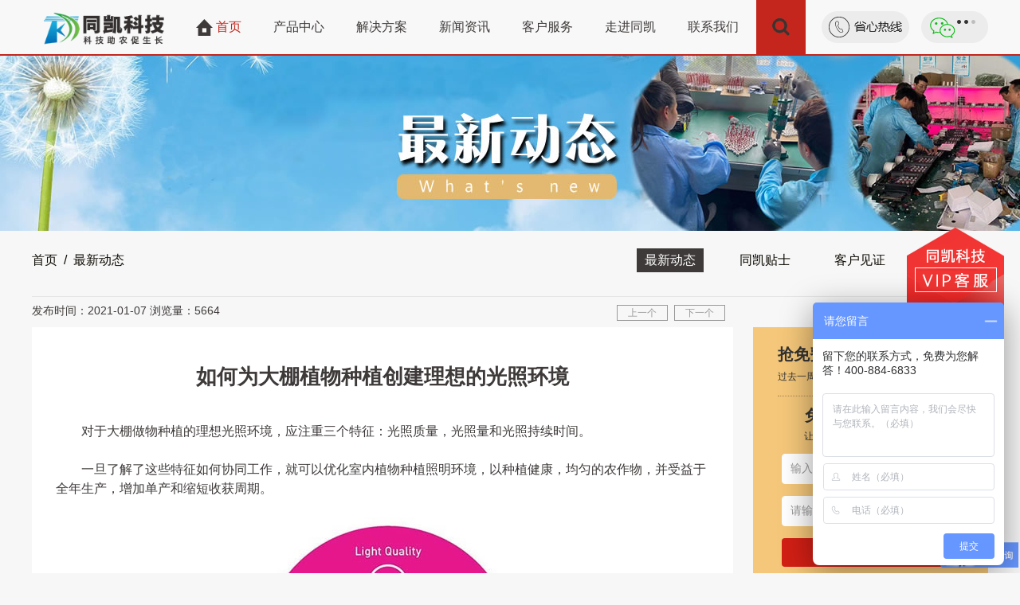

--- FILE ---
content_type: text/html; charset=utf-8
request_url: https://xatkkj.com/news/85.html
body_size: 7204
content:
<!DOCTYPE html PUBLIC "-//W3C//DTD XHTML 1.0 Transitional//EN" "http://www.w3.org/TR/xhtml1/DTD/xhtml1-transitional.dtd">
<head>
<meta http-equiv="Content-Type" content="text/html; charset=utf-8" />
<meta http-equiv="X-UA-Compatible" content="IE=edge,chrome=1">
<meta name="renderer" content="webkit">
<meta name="viewport" content="width=device-width,initial-scale=1,maximum-scale=1,user-scalable=no">
<title>如何为大棚植物种植创建理想的光照环境-激光植物补光灯-同凯科技</title>
<meta name="keywords" content="植物补光灯,补光灯,激光补光灯,同凯科技,大棚种植" />
<meta name="description" content="对于大棚做物种植的理想光照环境，应注重三个特征：光照质量，光照量和光照持续时间。　　一旦了解了这些特征如何协同工作，就可以优化室内植物种植照明环境，以种植健康，均匀的农作物，并受益于全年生产，增加单产和缩短收获周期。　　光谱（Light" />
<link rel="stylesheet" type="text/css" href="//www.xatkkj.com/templ/css/style_01.css" />
<link rel="stylesheet" type="text/css" href="//www.xatkkj.com/templ/css/css_whir.css"/> 
<link rel="stylesheet" type="text/css" href="//www.xatkkj.com/templ/css/style_03.css" />
<link rel="stylesheet" type="text/css" href="//www.xatkkj.com/templ/css/style.css" />
<script type="text/javascript" src="//www.xatkkj.com/templ/js/swiper_j05.js"></script>
<link rel="shortcut icon" href="//www.xatkkj.com/favicon.ico" type="image/x-icon" /> 
</head>
<body class="listBody siteCdlrzs">
<div class="Wrap HeaderWrap">
  <div class="Wrap Header">
    <div class="Column">
	<ul class="icons fr">
		<li class="item tel">
			<div class="btn"><i class="icon"></i></div>
			<div class="ct tran">
				<i class="arrow"></i>				
				<p style="font-size:20px;font-weight:bold;color:#C03027;padding-bottom:10px;">4008846833</p>
				<p>解决农业疑难问题</p>
			</div>
		</li>
		<li class="item weixin">
			<div class="btn"><i class="icon"></i></div>
			<div class="ct tran">
				<i class="arrow"></i>
				<img src="/uploads/abc1/20210109/5ff9c3e241eff.jpg" alt="一起聊聊吧 专业靠谱 有问必答" />
				<p>一起聊聊吧</p>
				<p class="p2">专业靠谱，有问必答</p>
			</div>
		</li>
	</ul>	
	<div class="search fr">
		<div class="btn"><i class="icon"></i></div>
		<form method="post" action="/search/case1" class="form" onsubmit="return searchSubmit(this,'请输入搜索关键字')" autocomplete="off">
			<div class="fdj icon"></div>
			<input type="hidden" name="typeid" id="typeid" value="125" />
			<input type="hidden" name="modelid" id="modelid" value="3" />
			<input type="text" name="keyword" id="keyword" value="" class="kws fl" placeholder="请输入关键词" />
			<button type="submit" class="submit icon">搜索</button>
			<a href="javascript:;" class="close icon">&times;</a>
		</form>
	</div>
		<ul class="Nav fr fff">
			<li class="cur">
			<a href="/" class="par home" title="首页" >
			<em><i class="icon"></i>首页</em>
			</a> 
			</li>
			<li class="parLi">
			<a href="/core" class="par"  target="_blank" >
				<em>产品中心</em>
			</a>			
			<div class="sons">
				<div class="Column">
					<ol class="inline">					
					<li>
							<a href="/lamp" class="son" title="植物补光灯" target1="_blank" >
								<div class="img"><div class="imgIco" style="background:url(/uploads/img1/20201214/5fd6fbbf31000.png)"></div></div>
								<p>植物补光灯</p>
							</a>
						</li><li>
							<a href="/bird" class="son" title="智能驱鸟器" target1="_blank" >
								<div class="img"><div class="imgIco" style="background:url(/uploads/img1/20201214/5fd6fb7295ed8.png)"></div></div>
								<p>智能驱鸟器</p>
							</a>
						</li><li>
							<a href="/heat" class="son" title="增温王" target1="_blank" >
								<div class="img"><div class="imgIco" style="background:url(/uploads/img1/20201216/5fd95a6aaf6a9.png)"></div></div>
								<p>增温王</p>
							</a>
						</li><li>
							<a href="/co2" class="son" title="CO2发生器" target1="_blank" >
								<div class="img"><div class="imgIco" style="background:url(/uploads/img1/20201214/5fd6fff77224a.png)"></div></div>
								<p>CO2发生器</p>
							</a>
						</li><li>
							<a href="/dry" class="son" title="除湿王" target1="_blank" >
								<div class="img"><div class="imgIco" style="background:url(/uploads/img1/20201214/5fd722e882949.png)"></div></div>
								<p>除湿王</p>
							</a>
						</li> 					  
					</ol>
				</div>
			</div>			
            </li><li class="parLi">
			<a href="/plan" class="par"  target="_blank" >
				<em>解决方案</em>
			</a>			
			<div class="sons">
				<div class="Column">
					<ol class="inline">					
					<li>
							<a href="/light" class="son" title="补光灯" target1="_blank" >
								<div class="img"><div class="imgIco" style="background:url(/uploads/img1/20201214/5fd6f9a7166fa.png)"></div></div>
								<p>补光灯</p>
							</a>
						</li><li>
							<a href="/scarer" class="son" title="驱鸟器" target1="_blank" >
								<div class="img"><div class="imgIco" style="background:url(/uploads/img1/20201214/5fd6fa5e852eb.png)"></div></div>
								<p>驱鸟器</p>
							</a>
						</li><li>
							<a href="/warms" class="son" title="增温王" target1="_blank" >
								<div class="img"><div class="imgIco" style="background:url(/uploads/img1/20201214/5fd6fa125e630.png)"></div></div>
								<p>增温王</p>
							</a>
						</li> 					  
					</ol>
				</div>
			</div>			
            </li><li class="parLi">
			<a href="/info" class="par"  target="_blank" >
				<em>新闻资讯</em>
			</a>			
			<div class="sons">
				<div class="Column">
					<ol class="inline">					
					<li>
							<a href="/news" class="son" title="最新动态" target1="_blank" >
								<div class="img"><div class="imgIco" style="background:url(/uploads/img1/20191210/5def4f3aa1baa.png)"></div></div>
								<p>最新动态</p>
							</a>
						</li><li>
							<a href="/tips" class="son" title="同凯贴士" target1="_blank" >
								<div class="img"><div class="imgIco" style="background:url(/uploads/img1/20191210/5def4f58473b3.png)"></div></div>
								<p>同凯贴士</p>
							</a>
						</li><li>
							<a href="/show" class="son" title="客户见证" target1="_blank" >
								<div class="img"><div class="imgIco" style="background:url(/uploads/img1/20191210/5def4fbe3d5d2.png)"></div></div>
								<p>客户见证</p>
							</a>
						</li><li>
							<a href="/faq" class="son" title="常见问答" target1="_blank" >
								<div class="img"><div class="imgIco" style="background:url(/uploads/img1/20191210/5def4fe43455a.png)"></div></div>
								<p>常见问答</p>
							</a>
						</li> 					  
					</ol>
				</div>
			</div>			
            </li><li class="parLi">
			<a href="/service" class="par"  target="_blank" >
				<em>客户服务</em>
			</a>			
			<div class="sons">
				<div class="Column">
					<ol class="inline">					
					<li>
							<a href="/notice" class="son" title="在线留言" target1="_blank" >
								<div class="img"><div class="imgIco" style="background:url(/uploads/img1/20191210/5def4eb4de333.png)"></div></div>
								<p>在线留言</p>
							</a>
						</li><li>
							<a href="/ensure" class="son" title="售后保障" target1="_blank" >
								<div class="img"><div class="imgIco" style="background:url(/uploads/img1/20191210/5def4eed94682.png)"></div></div>
								<p>售后保障</p>
							</a>
						</li><li>
							<a href="/case" class="son" title="获取方案" target1="_blank" >
								<div class="img"><div class="imgIco" style="background:url(/uploads/img1/20201214/5fd6f7fdd43fd.png)"></div></div>
								<p>获取方案</p>
							</a>
						</li><li>
							<a href="/online" class="son" title="网上商城" target1="_blank" >
								<div class="img"><div class="imgIco" style="background:url(/uploads/img1/20201214/5fd6f683f0b35.png)"></div></div>
								<p>网上商城</p>
							</a>
						</li> 					  
					</ol>
				</div>
			</div>			
            </li><li class="parLi">
			<a href="/about" class="par"  target="_blank" >
				<em>走进同凯</em>
			</a>			
			<div class="sons">
				<div class="Column">
					<ol class="inline">					
					<li>
							<a href="/about" class="son" title="关于同凯" target1="_blank" >
								<div class="img"><div class="imgIco" style="background:url(/uploads/img1/20191210/5def51118576f.png)"></div></div>
								<p>关于同凯</p>
							</a>
						</li><li>
							<a href="/honor" class="son" title="荣誉证书" target1="_blank" >
								<div class="img"><div class="imgIco" style="background:url(/uploads/img1/20201214/5fd6ffad5cc84.png)"></div></div>
								<p>荣誉证书</p>
							</a>
						</li><li>
							<a href="/relate" class="son" title="联系我们" target1="_blank" >
								<div class="img"><div class="imgIco" style="background:url(/uploads/img1/20191210/5def5163ec9ba.png)"></div></div>
								<p>联系我们</p>
							</a>
						</li> 					  
					</ol>
				</div>
			</div>			
            </li><li class="parLi">
			<a href="/relate" class="par"  target="_blank" >
				<em>联系我们</em>
			</a>			
						
            </li>		</ul>
		<a href="/" class="logo fl"><img src="/uploads/abc1/20201215/5fd899f3c2539.png" alt="激光植物补光灯-同凯科技" /></a>
	</div>
  </div>
</div> 
<div class="Wrap moduleImg">
<div class="Column"><div class="Wrap"><img src="/uploads/img1/20201217/5fdb0ee3c4e29.jpg" /></div></div>
</div>
<div class="Wrap moduleTop">
<div class="Column container">
	<ul class="CateList">
	 <li>  <a href="/news" class='current'>  最新动态</a></li><li>  <a href="/tips" >  同凯贴士</a></li><li>  <a href="/show" >  客户见证</a></li><li>  <a href="/faq" >  常见问答</a></li>	</ul>
<div class="moduleTit">首页&nbsp;&nbsp;/&nbsp;&nbsp;最新动态</div>
</div>
</div> 
<div class="Column msgWrap">
	<div class="msgLeader clearfix">
	<div class="msgShare fr">
    <a  class="np fl"  href="/news/62.html"> 上一个 </a><a  class="np fl"  href="/news/86.html"> 下一个 </a>	</div><cite>发布时间：2021-01-07</cite>
	 <cite>浏览量：5664</cite>
	</div>
  <div class="Column-L">
	<div class="msgContainer clearfix">
	<div class="CaseNodeKj">
		<div class="item" id="CaseNodeKj_item_intro">
			<p style="text-align:center;"><b><span style="font-size:26px;">如何为大棚植物种植创建理想的光照环境</span></b></p>
	</div></div>
	 <p><span style="font-family: 微软雅黑, &quot;Microsoft YaHei&quot;; font-size: 16px;">　　对于大棚做物种植的理想光照环境，应注重三个特征：光照质量，光照量和光照持续时间。</span></p><p><br/></p><p><span style="font-family: 微软雅黑, &quot;Microsoft YaHei&quot;; font-size: 16px;">　　一旦了解了这些特征如何协同工作，就可以优化室内植物种植照明环境，以种植健康，均匀的农作物，并受益于全年生产，增加单产和缩短收获周期。</span></p><p><br/></p><p style="text-align: center;"><img src="/uploads/img1/20210107/5ff7063172c87.jpg" title="5ff7063172c87.jpg" alt="01.jpg"/></p><p><br/></p><p><span style="font-family: 微软雅黑, &quot;Microsoft YaHei&quot;; font-size: 16px;">　　<strong>光谱（Light Quality）</strong></span></p><p><br/></p><p><span style="font-family: 微软雅黑, &quot;Microsoft YaHei&quot;; font-size: 16px;">　　光线质量是到达作物的光的波长。用于室内植物种植的光主要来自光谱的光合有效辐射（PAR）波段。 PAR的波长介于400到700纳米（nm）之间。这些波长驱动光合作用，光合作用是驱动植物生长的化学过程。激光补光技术使您可以为植物提供最有效的光波长。</span></p><p><br/></p><p><span style="font-family: 微软雅黑, &quot;Microsoft YaHei&quot;; font-size: 16px;">　　虽然我们目前专注于光合作用的PAR（400-700 nm）中的波长，但新兴证据表明，该波段以外的波长可以促进光合作用。随着激光合成光研究的不断发展，未来我们可能会看到PAR地区边界的变化。</span></p><p><br/></p><p><span style="font-family: 微软雅黑, &quot;Microsoft YaHei&quot;; font-size: 16px;">　　<strong>有效光辐射总量（Light Quantity）</strong></span></p><p><br/></p><p><span style="font-family: 微软雅黑, &quot;Microsoft YaHei&quot;; font-size: 16px;">　　光照量是农作物接收到的总光量。大棚作物种植通常用PPFD值来测量光量。 PPFD是每秒击中您作物的任何给定平方米的微摩尔光的数量。</span></p><p><br/></p><p><span style="font-family: 微软雅黑, &quot;Microsoft YaHei&quot;; font-size: 16px;">　　每种作物都有理想的PPFD，它需要最佳的生长。这种光线需求反映了植物的自然栖息地。例如，在森林地面上生长的植物（如兰花）对PPFD的需求要比在开阔山谷中生长的西红柿低。</span></p><p><br/></p><p><span style="font-family: 微软雅黑, &quot;Microsoft YaHei&quot;; font-size: 16px;">　　理想的光照环境可以实现作物的目标PPFD而又不会超出目标，并且可以在整个植物冠层中均匀地分布光线。这样可以确保您的农作物生长同样均匀。</span></p><p><br/></p><p><span style="font-family: 微软雅黑, &quot;Microsoft YaHei&quot;; font-size: 16px;">　　作物过度光照可能会损坏植物并浪费能量。例如，生菜过强会导致烟头烧伤，这使受损植物更难以出售。</span></p><p><br/></p><p><span style="font-family: 微软雅黑, &quot;Microsoft YaHei&quot;; font-size: 16px;">　　<strong>光照时间（Light Duration）</strong></span></p><p><br/></p><p><span style="font-family: 微软雅黑, &quot;Microsoft YaHei&quot;; font-size: 16px;">　　光照持续时间是您的作物收到的光照小时数。光持续时间也称为光周期。光周期控制着许多植物的开花，休眠和其他生物学反应。</span></p>	</div>
    <div class="msgPageNp clearfix">上一篇：<a href="/news/62.html">关于对假冒我公司品牌进行非法经营活动再次</a>	<span style="float:right">下一篇：<a  class="next" data-role="button"  data-ajax="false"  href="/news/86.html">市场上口碑好的植物灯品牌有哪些?</a></span>
	</div>
    </div>
    <div class="Column-R">
     <div class="pubROrder ROrderBj" data-scrollfix="doScrollFix">
	<div class="ht">
		<h3><i class="icon2"></i><em>抢免费试用名额<br /><span style="font-size:12px;font-weight:normal">过去一周浏览量超500次</span></em></h3>
	</div>
	<div style="padding:10px 0 10px 0;">
	<span style="display: block;line-height: 28px;text-align: center;font-size: 20px;font-weight: bold;">免费试用 无效退款</span>
	<span style="font-size:12px;font-weight:normal">让我们的产品一直守护您的财富</span>
	</div>
		<form class="form usePlace formField" action="/Guestbook/adds.html" method="post" onsubmit="return pub_submit(this);" validator="content,mianji,tel" >
		<input type="hidden" id="isvcode" name="isvcode" value="1" />
		<input type="hidden" id="totype" name="totype" value="ajax" />
		<input type="hidden" id="tourl" name="tourl" value="goback" />
		<input type="hidden" id="order" name="order" value="1" />	   
	 <input type="hidden" id="homepage" name="homepage" value="来自页面：/news/85.html" />	
     <input type="hidden" id="qq" name="qq" value="kong" />
		<div class='table ext cls_mianji'>
		<div class='right'><div>
		<table cellpadding='0' cellspacing='0' style="margin: 0 auto;">
		<tr>
		<td><input type='text' class='input-text' name='mianji' id='mianji'  value=''></td>
		<td class='clue_on'>&nbsp;输入您的姓名</td>
		</tr>
		</table>
		</div>		
		</div><div class='clear'></div>
		</div>		
		<div class='table ext cls_tel'>		
		<div class='right'><div>
		<table cellpadding='0' cellspacing='0'  style="margin: 0 auto;"><tr><td><input type='text' class='input-text' name='tel' id='tel'  value=''></td>
		<td class='clue_on'>&nbsp;请输入您的手机号码</td></tr></table></div></div><div class='clear'></div></div>
		<div class="table cls_button">
			<div class="right clearfix">
				<button type="submit" class="button fr" id="_phpok_submit">获取试用名额</button>
			</div>
		</div>
	</form>	 
	<div class="joinnum">已有<span id="zxius">
	13870	</span>位成功获取名额</div>
</div>   	 
	<div class="pubRHot RHotHouse">
	<div class="pubRHt ht">
		<a href="/show" target="_blank" class="more fr"><i class="icon2 fr"></i>查看更多</a>		<h3>客户见证</h3>
	</div>
	<ul class="clearfix">
		<li class="first">
			<a href="/show/337.html" target="_blank" title="蒲城县尧山镇浮阳村 对方以前拉网，安装麻烦，成本高， 19年4月10日订购  使用在阳光玫瑰上" class="imga clearfix">
                <div class="img fl"><img src="" alt="蒲城县尧山镇浮阳村 对方以前拉网，安装麻烦，成本高， 19年4月10日订购  使用在阳光玫瑰上" /></div>
                <div class="info ove">
                	<h3 class="title ellipsis">蒲城县尧山镇浮阳村 对方以前拉网，安装麻烦，成本高， 19年4月10日订购  使用在阳光玫瑰上</h3>
                	<p class="hits">人气值：<span class="red">4376</span></p>
                </div>
            </a>
		</li><li >
			<a href="/show/135.html" target="_blank" title="激光大棚除湿机在下河口屯安装案例" class="imga clearfix">
                <div class="img fl"><img src="/uploads/img1/20210206/601dea10ab694.jpg" alt="激光大棚除湿机在下河口屯安装案例" /></div>
                <div class="info ove">
                	<h3 class="title ellipsis">激光大棚除湿机在下河口屯安装案例</h3>
                	<p class="hits">人气值：<span class="red">6286</span></p>
                </div>
            </a>
		</li><li >
			<a href="/show/120.html" target="_blank" title="植物补光灯在汉中洋县调试安装" class="imga clearfix">
                <div class="img fl"><img src="/uploads/img1/20210129/60135b4323cf7.jpg" alt="植物补光灯在汉中洋县调试安装" /></div>
                <div class="info ove">
                	<h3 class="title ellipsis">植物补光灯在汉中洋县调试安装</h3>
                	<p class="hits">人气值：<span class="red">6702</span></p>
                </div>
            </a>
		</li><li >
			<a href="/show/100.html" target="_blank" title="西安市长安区210国道草莓大棚安装激光补光灯现场" class="imga clearfix">
                <div class="img fl"><img src="/uploads/img1/20210117/6003a503791a9.jpg" alt="西安市长安区210国道草莓大棚安装激光补光灯现场" /></div>
                <div class="info ove">
                	<h3 class="title ellipsis">西安市长安区210国道草莓大棚安装激光补光灯现场</h3>
                	<p class="hits">人气值：<span class="red">5005</span></p>
                </div>
            </a>
		</li>	</ul>
</div>
<div class="pubRHot RHotReview">
	<div class="pubRHt ht">
	<a href="/info" target="_blank" class="more fr"><i class="icon2 fr"></i>查看更多</a>		<h3>热评话题</h3>
	</div>
	<ul class="clearfix">
		<li class="first">
			<a href="/tips/367.html" target="_blank" title="冬天育苗补光用什么灯" class="imga clearfix">
				<i class="num fl">1</i>
                <h3 class="title ellipsis f14">冬天育苗补光用什么灯</h3>
            </a>
		</li><li >
			<a href="/info/366.html" target="_blank" title="蔬菜大棚阳光不足如何补光" class="imga clearfix">
				<i class="num fl">2</i>
                <h3 class="title ellipsis f14">蔬菜大棚阳光不足如何补光</h3>
            </a>
		</li><li >
			<a href="/info/365.html" target="_blank" title="室内种植选择植物补光灯,一定要注意的一点" class="imga clearfix">
				<i class="num fl">3</i>
                <h3 class="title ellipsis f14">室内种植选择植物补光灯,一定要注意的一点</h3>
            </a>
		</li><li >
			<a href="/info/364.html" target="_blank" title="冬天大棚种蔬菜,如何补光" class="imga clearfix">
				<i class="num fl">4</i>
                <h3 class="title ellipsis f14">冬天大棚种蔬菜,如何补光</h3>
            </a>
		</li><li >
			<a href="/info/363.html" target="_blank" title="给植物补光,补光灯哪种效果好" class="imga clearfix">
				<i class="num fl">5</i>
                <h3 class="title ellipsis f14">给植物补光,补光灯哪种效果好</h3>
            </a>
		</li>	</ul>
</div>
    </div>
</div>
 <footer class="bottom">
<div class="center">
   <nav class="bottom-menu clearfix">
     <ol>
     <a href='/' class="logo"><img src='/templ/images/logo.png' ></a>
     <figure>
     <img src='/uploads/abc1/20210109/5ff9c3e241eff.jpg' alt='微信扫码：/uploads/abc1/20210109/5ff9c3e241eff.jpg'>
      <figcaption>官方微信</figcaption>
     </figure>
     </ol>
     <!--menu-->	 
     <dl>
	 <dt>产品中心</dt> 
        <dd><a href='/lamp' title="植物补光灯" target="_blank">植物补光灯</a></dd><dd><a href='/bird' title="智能驱鸟器" target="_blank">智能驱鸟器</a></dd><dd><a href='/heat' title="增温王" target="_blank">增温王</a></dd><dd><a href='/co2' title="CO2发生器" target="_blank">CO2发生器</a></dd><dd><a href='/dry' title="除湿王" target="_blank">除湿王</a></dd>     </dl>
		  <dl><dt>解决方案</dt> 
        <dd><a href='/light' title="补光灯" target="_blank">补光灯</a></dd><dd><a href='/scarer' title="驱鸟器" target="_blank">驱鸟器</a></dd><dd><a href='/warms' title="增温王" target="_blank">增温王</a></dd>     </dl>
		  <dl><dt>新闻资讯</dt> 
        <dd><a href='/news' title="最新动态" target="_blank">最新动态</a></dd><dd><a href='/tips' title="同凯贴士" target="_blank">同凯贴士</a></dd><dd><a href='/show' title="客户见证" target="_blank">客户见证</a></dd><dd><a href='/faq' title="常见问答" target="_blank">常见问答</a></dd>     </dl>
		  <dl><dt>客户服务</dt> 
        <dd><a href='/notice' title="在线留言" target="_blank">在线留言</a></dd><dd><a href='/ensure' title="售后保障" target="_blank">售后保障</a></dd><dd><a href='/case' title="获取方案" target="_blank">获取方案</a></dd><dd><a href='/online' title="网上商城" target="_blank">网上商城</a></dd>     </dl>
		  <dl><dt>走进同凯</dt> 
        <dd><a href='/about' title="关于同凯" target="_blank">关于同凯</a></dd><dd><a href='/honor' title="荣誉证书" target="_blank">荣誉证书</a></dd><dd><a href='/relate' title="联系我们" target="_blank">联系我们</a></dd>     </dl>
		  <dl><dt>联系我们</dt> 
             </dl>
		  <dl>		
     <!--menu end-->
   </nav>
   <div class="read-list">
     <ol>友情链接：</ol>
     <ul class="ul clearfix">
     <li><a href='https://www.ldbgd.com/' target="_blank">植物补光灯</a></li><li><a href='http://www.xaqnq.com/' target="_blank">驱鸟器厂家</a></li><li><a href='//www.xaallwin.com' target="_blank">同凯科技官网</a></li><li><a href='http://www.handingdiaosu.com' target="_blank">青石石栏杆</a></li><li><a href='http://www.sxbxgds.com' target="_blank">西安不锈钢雕塑工厂</a></li>     </ul>
   </div>
</div>
<div class="foot">
<div class="center clearfix">
 <div class="foot-left">
 <a href="/relate" target="_blank">联系我们</a><i></i>
 <a href="//m.xatkkj.com" target="_blank">手机版</a><i></i>
 <div class="copyright">联系地址：陕西省西安市高新技术开发区创业大道39号<br><img src="/templ/images/beian.png" style="float:left;"/><a href="//beian.miit.gov.cn/"  target="_blank" >备案号：陕ICP备10000907号-2</a>  版权所有：西安同凯电子科技有限责任公司版权所有
 <script type="text/javascript" src="https://s23.cnzz.com/z_stat.php?id=1277592485&web_id=1277592485"></script>
</div>
 </div>
 <div class="foot-right clearfix">
 <ul class="ul">
  <ol>网上商城</ol>
  <li>  
   <a href='https://shop245527572.taobao.com' class="dot" target="_blank">淘宝企业官方店</a>  </li>
 </ul>
 </div>
</div>
</div>
</footer>
<script type="text/javascript">
 $(".foot-right ul ol").bind("click", function () {
        $(this).next("li").slideToggle();
    });
    $(".foot-right ul").bind("mouseleave", function () {
        $(this).find("li").slideUp();
    });
</script>
<!--右边悬浮-->
<div class="right-fixed">
    <div class="ad">
    <div class="close" onClick="$('.right-fixed .ad').hide();"></div>
<a href='https://p.qiao.baidu.com/cps/chat?siteId=13857579&userId=7897928&siteToken=c9c49d44675325d7763c006469227f27' target="_blank"><img src='/templ/images/vip.png' alt='同凯科技VIP客服' title='同凯科技VIP客服'></a>
    </div>
        <ul class="ul">
          <li class="li_1"><a href="https://p.qiao.baidu.com/cps/chat?siteId=13857579&userId=7897928&siteToken=c9c49d44675325d7763c006469227f27" target="_blank">同凯客服</a></li>
          <li class="li_3"><a href="javascript:void(0);">客服选型</a>
          <figure><img src='/templ/images/vipke.png'><p>扫一扫获取<br>专业技术工程师支持</p></figure>
          </li>
          <li class="li_4"><a href="/relate" target="_blank">门店地址</a></li>
          <li class="li_5"><a href="JavaScript:void(0);" onClick="$('body,html').animate({scrollTop:0},500);">返回顶部</a></li>
        </ul>
</div>
<script language="javascript" src="//www.xatkkj.com/templ/js/layer.js"></script>
<script type="text/javascript" src="//www.xatkkj.com/templ/js/swiper_j02.js"></script>
<script type="text/javascript">var base_file=base_url="//www.xatkkj.com/",_pubKefu="https://p.qiao.baidu.com/cps/chat?siteId=13857579&userId=7897928&siteToken=c9c49d44675325d7763c006469227f27";</script>
<script type="text/javascript" src="//www.xatkkj.com/templ/js/swiper_j03.js"></script>
<script type="text/javascript" src="//www.xatkkj.com/templ/js/jquery.placeholder.js"></script>
<script type="text/javascript" src="//www.xatkkj.com/templ/js/swiper_j04.js"></script>
<script>
var _hmt = _hmt || [];
(function() {
  var hm = document.createElement("script");
  hm.src = "https://hm.baidu.com/hm.js?4b6b599bf246fc3739cbb6f026742b71";
  var s = document.getElementsByTagName("script")[0]; 
  s.parentNode.insertBefore(hm, s);
})();
</script></body>
</html>

--- FILE ---
content_type: text/css
request_url: https://www.xatkkj.com/templ/css/style_01.css
body_size: 6197
content:
@charset "utf-8";/*! style.css | By thy6415.com *//*!--css reset------------------*/*{word-wrap:break-word;outline:0}
body{margin:0;padding:0;font-size:14px;line-height:24px;background:#f7f7f7;-webkit-text-size-adjust:none;color:#3e3a39;font-family:"Microsoft YaHei","微软雅黑","宋体",simsun,Arial,"Arial Narrow"}
button,dd,dl,dt,form,h1,h2,h3,h4,h5,h6,input,li,ol,p,section,select,ul{margin:0;padding:0}
button,input,select,textarea{font-size:14px;line-height:24px;font-family:inherit;box-sizing:content-box}
select{box-sizing:content-box;appearance:none;-moz-appearance:none;-webkit-appearance:none;background-image:url(../images/select_arrow.png);background-position:right center;background-repeat:no-repeat}
select::-ms-expand{display:none}
.old-ie select{padding-right:0!important;background-image:none!important}
img{max-width:100%;border:0;vertical-align:middle}
li,ol,ul{list-style-type:none}
cite,em,i{font-style:normal}
.placeholder{color:#888}
::-moz-placeholder{color:#888}
:-ms-input-placeholder{color:#888}
::-webkit-input-placeholder{color:#888}
a{color:#3e3a39;text-decoration:none;transition:color .3s linear 0s,background-color .3s linear 0s}
a:hover{color:#c4261d;text-decoration:none}
.imga{display:block;position:relative}
.imga img{display:block;width:100%}
.imgh,.imgh0{overflow:hidden;position:relative;display:block;width:100%;height:0;padding-top:75%}
.imgh169{padding-top:56.25%}
.imgh43{padding-top:75%}
.imgh34{padding-top:133.3333%}
.imgh11{padding-top:100%}
.imgh img{position:absolute;top:0;left:0;width:100%;min-height:100%}
.imgh .imgh{position:absolute;top:0;left:0}
.trbl{position:absolute;top:0;right:0;bottom:0;left:0}
.tabV{display:table;width:100%;height:100%}
.tabV .tr{display:table-row;width:100%}
.tabV .td{display:table-cell;width:100%;height:100%;vertical-align:middle}
.fl{float:left;display:inline}
.fr{float:right!important}
.cl{clear:both}
.tc{text-align:center}
.tl{text-align:left}
.tr{text-align:right}
.fb{font-weight:700}
.fn{font-weight:400}
.mcolor,.mcolor a,a.mcolor{color:#d21f15}
.red,.red a,a.red{color:#d21f15}
.f7d,.f7d a,a.f7d{color:#7d7d7d}
.fc6,.fc6 a,a.fc6{color:#c6b074}
.f3e,.f3e a,a.f3e{color:#3e3a39}
.fff,.fff a,a.fff{color:#fff}
.f44,.f44 a,a.f44{color:#444}
.ff5,.ff5 a,a.ff5{color:#f5f5f5}
.f66,.f66 a,a.f66{color:#666}
.f88,.f88 a,a.f88{color:#888}
.f99,.f99 a,a.f99{color:#999}
.f3e a:hover,.f44 a:hover,.f66 a:hover,.f88 a:hover,.f99 a:hover,.ff5 a:hover,.fff a:hover,a.f3e:hover,a.f44:hover,a.f66:hover,a.f88:hover,a.f99:hover,a.ff5:hover,a.fff:hover{color:#d21f15}
.f18,h3{font-size:18px}
.f16{font-size:16px}
.f14,h4{font-size:14px}
.f12{font-size:12px}
.fari{font-family:Arial,Helvetica,sans-serif}
.fst{font-family:"宋体","微软雅黑",Arial,"Arial Narrow"}
@font-face{font-family:Walkway-SemiBold;src:url(../fonts/Walkway-SemiBold.ttf);font-weight:700;font-style:normal}
@font-face{font-family:Walkway-UltraBold;src:url(../fonts/Walkway-UltraBold.ttf);font-weight:700;font-style:normal}
.tran{transition:all .6s cubic-bezier(.215,.61,.355,1) 0s;-webkit-transition:all .6s cubic-bezier(.215,.61,.355,1) 0s;-moz-transition:all .6s cubic-bezier(.215,.61,.355,1) 0s;-o-transition:all .6s cubic-bezier(.215,.61,.355,1) 0s}
.scale{overflow:hidden}
.scale img{transition:all .6s cubic-bezier(.215,.61,.355,1) 0s;-webkit-transition:all .6s cubic-bezier(.215,.61,.355,1) 0s;-moz-transition:all .6s cubic-bezier(.215,.61,.355,1) 0s;-o-transition:all .6s cubic-bezier(.215,.61,.355,1) 0s;min-height:100%}
.scale:hover img,li.hover .scale img{transform:scale(1.06)}
[data-scrollfix=doScrollFix]{transition:all 1s cubic-bezier(.215,.61,.355,1) 0s}
#end{margin-right:0}
#first{margin-left:0}
.mt0{margin-top:0!important}
.hr,.hrLine{height:1px;clear:both;font-size:1px;line-height:1px}
.hrLine{background:#d2d2d2}
.hr2{height:2px;clear:both;font-size:1px;line-height:1px}
.hr3{height:3px;clear:both;font-size:1px;line-height:1px}
.hr4{height:4px;clear:both;font-size:1px;line-height:1px}
.hr5{height:5px;clear:both;font-size:1px;line-height:1px}
.hr10{height:10px;clear:both;font-size:1px;line-height:1px}
.hr15{height:15px;clear:both;font-size:1px;line-height:1px}
.hr20{height:20px;clear:both;font-size:1px;line-height:1px}
.hr30{height:30px;clear:both;font-size:1px;line-height:1px}
.hr40{height:40px;clear:both;font-size:1px;line-height:1px}
.hr45{height:45px;clear:both;font-size:1px;line-height:1px}
.hr50{height:50px;clear:both;font-size:1px;line-height:1px}
.pre,pre{margin:0;white-space:pre-wrap;word-wrap:break-word;font-family:inherit}
.break{white-space:nowrap;word-wrap:break-word;display:inline-block}
.ellipsis{display:block;height:24px;text-overflow:ellipsis;white-space:nowrap;overflow:hidden}
.clamp{display:-webkit-box;height:48px;overflow:hidden;text-overflow:ellipsis;-webkit-box-orient:vertical;-webkit-line-clamp:2}
.icon,.icon2{float:left;display:inline;width:30px;height:30px;background:url(../images/index.png) -9999em -9999em no-repeat}
.icon2{background-image:url(../images/public.png)}
.dis{display:block}
#cnzz,.none{display:none}
.ove{overflow:hidden}
.vis{overflow:visible}
.posr{position:relative}
.posa{position:absolute}
.inline{float:none;display:inline-block;vertical-align:top}
.Column,.clearfix{zoom:1}
.Column:after,.clearfix:after{content:".";display:block;clear:both;height:0;font:0/0 sans-serif;visibility:hidden}
.Column-100{width:100%;height:auto;margin:0 auto}
.Wrap{width:100%;min-width:1200px;height:auto;margin:0 auto}
.Column{width:1200px;height:auto;margin:0 auto}
.Column-L{float:left;display:inline;width:915px;min-height:5px}
.Column-R{float:right;display:inline;width:275px;min-height:5px;margin-left:10px}
.Column-R.fl{margin-left:0;margin-right:10px}
.FFFColumn{overflow:hidden;position:relative}
.FFFColumn .Column-L{width:833px;padding:20px;padding-bottom:9999em;margin-bottom:-9999em;border:1px solid #cfcfcf;background:#fff}
.FFFColumn .btLine{position:absolute;left:0;bottom:0;width:875px;height:12px;border-top:1px solid #cfcfcf;background:#f7f7f7}
.HeaderWrap{z-index:99;position:relative;height:70px;background:#383431}
.Header{z-index:99;position:fixed;top:0;left:0;height:68px;border-bottom:2px solid #c4261d;background:#383431}
.Header .logo{width:160px;margin-left:15px}
.Header .logo img{height:68px}
.Header .icons{margin:0 0 0 20px}
.Header .icons .item{position:relative;float:left;width:38px;height:68px;margin:0 16px}
.Header .icons .item .btn{width:30px;height:30px;padding:4px;margin:15px 0;border-radius:100%;background:#fff}
.Header .icons .item .ct{opacity:0;visibility:hidden;z-index:2;position:absolute;top:120%;left:50%;margin-top:8px;background:rgba(255,255,255,.8);border-radius:4px;line-height:14px;text-align:center;font-size:13px;color:#333}
.Header .icons .item.hover .ct{opacity:1;visibility:visible;top:100%}
.Header .icons .item .ct .arrow{position:absolute;bottom:100%;left:50%;margin-left:-10px;width:0;height:0;border:10px solid transparent;border-bottom:12px solid rgba(255,255,255,.8)}
.Header .icons .tel .btn i{background-position:-240px -90px}
.Header .icons .tel .ct{width:180px;margin-left:-90px;padding:8px 0 12px}
.Header .icons .tel .ct img{height:35px}
.Header .icons .weixin .btn i{background-position:-270px -90px}
.Header .icons .weixin .ct{width:126px;margin-left:-63px;padding:8px 0 6px}
.Header .icons .weixin .ct img{height:106px;margin-bottom:5px}
.Header .icons .weixin .ct .p2{padding-top:3px;color:#c4261d}
.Header .icons .tel{width:110px;margin:0}
.Header .icons .tel .btn{width:110px;height:40px;margin:14px 0;padding:0;border-radius:0;background:url(../images/header_tel.jpg)}
.Header .icons .tel .btn .icon{display:none}
.Header .icons .tel .btn:hover{background-image:url(../images/header_tel_hover.jpg)}
.Header .icons .weixin{width:84px;margin:0;margin-left:15px}
.Header .icons .weixin .btn{width:84px;height:40px;margin:14px 0;padding:0;border-radius:0;background:url(../images/header_wexin.gif)}
.Header .icons .weixin .btn .icon{display:none}
.Header .icons .weixin .btn:hover{background-image:url(../images/header_wexin_hover.gif)}
.Header .search{z-index:5;position:relative;width:62px;height:68px;margin-left:2px}
.Header .search .btn{width:62px;height:68px;background:#c4261d;cursor:pointer}
.Header .search .btn i{position:absolute;top:50%;left:50%;width:30px;height:30px;margin:-15px;background-position:-30px 0}
.Header .search .form{display:none;position:absolute;top:0;right:100%;width:400px;height:30px;padding:19px 60px;background:#383431}
.Header .search .form .fdj{background-position:-360px -120px}
.Header .search .form .kws{width:270px;height:30px;padding:0;margin:0;border:none;background:0 0;line-height:30px;font-size:16px;text-indent:12px;color:#fff}
.Header .search .form .submit{padding:0;margin:0;border:none;background-position:-390px -120px;text-indent:-999em;cursor:pointer}
.Header .search .form .close{margin-left:40px;background-position:-420px -120px;cursor:pointer;text-indent:-999em}
.Header .search .form .close:hover{background-position:-450px -120px}
.Nav li{float:left;display:inline}
.Nav li a{display:block}
.Nav li .par{z-index:2;position:relative;height:68px;margin:0 20px;line-height:68px;font-size:16px}
.Nav li .home i{margin:19px 0;background-position:0 0}
.Nav li .sons{display:none;z-index:1;position:absolute;top:100%;left:0;width:100%;padding:20px 0;border-top:4px solid #aca8a8;background:#383431;text-align:center}
.Nav li .sons li{width:120px}
.Nav li .sons li .son .img{overflow:hidden;height:60px;margin:5px 0}
.Nav li .sons li .son .img .imgIco,.Nav li .sons li .son .img img{display:block;width:60px;margin:0 auto}
.Nav li .sons li .son .img .imgIco{height:60px;background-image:url(../images/nav.png?v2);background-repeat:no-repeat}
.Nav li .sons li.hover .son .img img,.Nav li.cur .sons li.current .son .img img{margin-top:-60px}
.Nav li .sons li.hover .son .img .imgIco,.Nav li.cur .sons li.current .son .img .imgIco{background-image:url(../images/nav_on.png?v2)}
.Nav li.cur .par,.Nav li.current .son{color:#c4261d}
.Nav li.open .par{border-bottom:4px solid #c4261d}
.siteCdlrzs .Header{background:#f8f8f8}
.siteCdlrzs .Nav li a{color:#3e3a39}
.siteCdlrzs .Nav li a:hover{color:#c4261d}
.siteCdlrzs .Nav li .home i{background-position:0 -30px}
.siteCdlrzs .Nav li .sons{background:#f8f8f8}
.siteCdlrzs .Header .search .form{background:#f8f8f8}
.siteCdlrzs .Header .search .form .kws{color:#3e3a39}
.siteCdlrzs .Header .search .form .fdj{background-position:-360px -150px}
.siteCdlrzs .Header .search .form .submit{background-position:-390px -150px}
.siteCdlrzs .Header .search .form .close{background-position:-420px -150px}
.siteCdlrzs .Header .icons .item .btn{background:#eaeaea}
.siteCdlrzs .Header .icons .tel .btn{background-image:url(../images/header_tel2.jpg)}
.siteCdlrzs .Header .icons .tel .btn:hover{background-image:url(../images/header_tel_hover2.jpg)}
.siteCdlrzs .Header .icons .weixin .btn{background-image:url(../images/header_wexin2.gif)}
.siteCdlrzs .Header .icons .weixin .btn:hover{background-image:url(../images/header_wexin_hover2.gif)}
.FooterWrap{overflow:hidden;background:#201e1d;font-size:12px;color:#666}
.FooterWrap.to-bottom{position:fixed;bottom:0;width:100%}
.FooterValue{overflow:hidden}
.FooterValue .Wrap{width:1920px;margin-left:-360px}
.FooterStrength{margin-top:4px;padding:37px 0;border-bottom:1px solid #e2e2e2}
.FooterStrength li{position:relative;float:left;width:20%;line-height:40px;text-align:center;font-size:16px}
.FooterStrength li .line{position:absolute;left:0;top:50%;margin-top:-15px;width:1px;height:30px;background:#d6d6d6}
.FooterStrength li a{color:#686868}
.FooterStrength li .ico{overflow:hidden;width:40px;height:40px;margin-right:10px}
.FooterStrength li .ico img{height:80px}
.FooterStrength li a:hover{color:#c4261d}
.FooterStrength li a:hover .ico img{margin-top:-40px}
.FooterMenu{padding:40px 0}
.FooterMenu .tel{width:205px;text-align:center}
.FooterMenu .wechat{width:120px;min-height:170px;padding:0 30px 0 70px;border-left:1px solid #e2e2e2;line-height:20px;text-align:center;font-size:14px;color:#fff}
.FooterMenu .wechat img{margin-top:10px}
.FooterMenu .menu{padding-top:25px}
.FooterMenu .menu dl{float:left;width:120px;text-align:center}
.FooterMenu .menu dl dt{margin-bottom:3px;font-size:16px}
.Footer{padding:25px 0 20px;text-align:center}
.Footer .hr{width:1075px;height:0;margin:0 auto;border-top:1px solid #2c2a29;border-bottom:1px solid #2e2c2b}
.Footer .copy{padding:5px 0}
.Footer .fLinks{line-height:20px}
.nano{overflow:hidden;position:relative;width:100%;height:100%}
.nano>.nano-content{overflow:scroll;overflow-x:hidden;position:absolute;top:0;right:0;bottom:0;left:0;padding-right:12px}
.nano>.nano-content:focus{outline:thin dotted}
.nano>.nano-content::-webkit-scrollbar{display:none}
.has-scrollbar>.nano-content::-webkit-scrollbar{display:block}
.nano>.nano-pane{opacity:.01;position:absolute;right:0;top:0;bottom:0;width:7px;border-radius:7px;background:rgba(213,213,213,.4);transition:.2s}
.nano>.nano-pane>.nano-slider{position:relative;width:7px;border-radius:7px;background:rgba(127,127,127,.4)}
.nano-pane.active,.nano-pane.flashed,.nano:hover>.nano-pane{opacity:1}
.pReviewStar{height:30px;line-height:30px;font-size:16px}
.pReviewStar a{color:#5b5b5b}
.pReviewStar .star{float:left;width:14px;height:30px;margin-right:10px;background:url(../images/index.png?v2) -240px -60px no-repeat}
.pReviewStar a:hover{color:#c4261e}
.pubCases ul li{float:left;display:inline;width:392px;margin-right:12px;margin-bottom:40px;background:#ececed}
.pubCases ul li .pCopyr{margin:2px 5px 0 0}
.pubCases ul li .imga{height:320px}
.pubCases ul li .imga img{height:320px}
.pubCases ul li .imga .bg{display:none;background:rgba(0,0,0,.3)}
.pubCases ul li .imga .icon{display:none;position:absolute;top:50%;left:50%;width:60px;height:60px;margin:-30px}
.pubCases ul li .imga .ico-arrow,.pubCases ul li .imga .ico-cpic{background-position:-240px 0}
.pubCases ul li .imga .ico-cvr{display:block;top:5px;left:15px;width:120px;margin:0;background-position:-300px 0}
.pubCases ul li .imga .ico-cvideo{display:block;background-position:-600px 0}
.pubCases ul li .imga .cate{z-index:2;position:absolute;left:12px;bottom:12px;height:36px;padding:0 12px;background:#fff;border-radius:4px;line-height:36px;text-align:center;font-weight:700;font-size:18px;color:#191919}
.pubCases ul li .info{overflow:hidden;position:relative;height:165px;text-align:center;padding:0 20px}
.pubCases ul li .info .title{height:30px;margin:25px 0 10px;line-height:30px;font-size:24px;font-weight:400}
.pubCases ul li .info .tags{margin-top:7px;font-size:18px;color:#9b9996}
.pubCases ul li .info .hits{margin-top:15px;font-size:16px}
.pubCases ul li.hover .icon,.pubCases ul li.hover .imga .bg{display:block}
.pubCases ul li.hover .ico-cvideo{display:none}
.indexCases ul li{background:#f5f5f5}
.HouseList ul li .imga .title{z-index:2;position:absolute;left:0;right:0;bottom:0;height:50px;background:rgba(26,26,26,.5);line-height:50px;text-align:center;font-weight:400;font-size:22px;color:#fff}
.HouseList ul li .info{height:115px}
.HouseList ul li .info .tags{margin-top:25px}
.CaseMore ul li{background:#fff}
.CaseMore ul li.hover{box-shadow:2px 3px 6px rgba(0,0,0,.2)}
.table{position:relative;width:100%;clear:both;margin-bottom:15px;line-height:36px}
.table .left{float:left;width:150px;margin-right:5px;font-size:14px;text-align:right}
.table .left .red{color:#f20010}
.table .right{position:relative}
.table .right .input-text,.table .right select{height:34px;line-height:34px;padding:0 10px;font-size:14px;color:#777;background-color:#fff;border:1px solid #d9d9d9;-webkit-transition:border-color ease-in-out .15s,-webkit-box-shadow ease-in-out .15s;-o-transition:border-color ease-in-out .15s,box-shadow ease-in-out .15s;transition:border-color ease-in-out .15s,box-shadow ease-in-out .15s}
.table .right textarea.input-text{display:block;min-height:90px;line-height:22px;padding-top:5px;padding-bottom:5px;resize:vertical}
.table .right .input-text.focus,.table .right .input-text.hover,.table .right .input-text:focus{border-color:#c4261d}
.table .right .clue_on{display:none;padding-left:5px}
.table .right .imgcode{position:absolute;top:1px;right:1px;width:85px;height:34px;cursor:pointer}
.table .right .add_on{position:absolute;top:50%;right:10px;margin-top:-12px;height:24px;line-height:24px;color:#888}
.table .right .button{position:relative;width:100%;height:40px;padding:0;margin:0;border:none;background-color:#c4261d;line-height:40px;text-align:center;font-size:18px;color:#fff;cursor:pointer;vertical-align:middle}
.table .right .button:hover{background:#cd362e;color:#fff}
.table.cls_button{margin-bottom:0!important}
.table.cls_qudao{display:none!important}
.table table td{padding:0!important}
.ajaxOrderWinWrap .layui-layer-title{font-size:18px}
.ajaxOrderWinWrap .layui-layer-setwin .layui-layer-close2{top:-20px;right:-20px;width:60px;height:60px;background:url(../images/public.png?v2) 0 -120px no-repeat}
.ajaxOrderWinWrap .layui-layer-setwin .layui-layer-close2:hover{background-position:-60px -120px}
.ajaxOrderWinWrap .ht{margin-bottom:30px;line-height:30px;text-align:center;font-weight:400;font-size:20px;color:#3e3a39}
.ajaxOrderWinWrap .ht span{display:block;font-size:28px;font-weight:400}
.ajaxOrderWinWrap .ht em{font-size:16px;color:#3a3a3a}
.ajaxOrderWin{width:420px;padding:30px 0;background:url(../images/ajaxOrderWin_bg.jpg) center top no-repeat}
.ajaxOrderWin .form{width:310px;margin:0 auto}
.ajaxOrderWin .table{width:100%;margin-bottom:22px;margin-right:0}
.ajaxOrderWin .table .left{display:none}
.ajaxOrderWin .table .right .input-text,.ajaxOrderWin .table .right select{width:272px!important;height:46px;padding:0 18px;border-color:#dadada;border-radius:2px;line-height:46px;font-size:18px}
.ajaxOrderWin .table .right .input-text:focus,.ajaxOrderWin .table .right select:hover{border-color:#cf1f1f}
.ajaxOrderWin .table .right select{background-image:url(../images/select_arrow3.png)}
.ajaxOrderWin .cls_button{overflow:hidden;float:none;display:block;width:100%;margin:0 auto}
.ajaxOrderWin .table .right .button{height:45px;border-radius:2px;line-height:45px;font-size:19px}
.ajaxOrderWin .tab_tips{padding-top:30px;text-align:center;color:#888}
.ajaxOrderHtImg{overflow:hidden;width:402px;border-radius:10px;box-shadow:0 5px 13px rgba(0,0,0,.26)}
.ajaxOrderHtImg .layui-layer-setwin .layui-layer-close2{top:0;right:0;width:30px;height:30px;border-radius:100%;background:rgba(0,0,0,.25) url(../images/index.png) -570px -150px no-repeat}
.ajaxOrderHtImg .layui-layer-setwin .layui-layer-close2:hover{background-color:rgba(196,38,29,.8)}
.ajaxOrderHtImg .htimg{height:165px}
.ajaxOrderHtImg .ht{display:none}
.ajaxOrderHtImg .ajaxOrderWin{width:402px;padding:40px 0 30px;background:#fff}
.ajaxOrderHtImg .ajaxOrderWin .form{width:300px}
.ajaxOrderHtImg .ajaxOrderWin .table{position:relative;margin-bottom:25px}
.ajaxOrderHtImg .ajaxOrderWin .table .left{z-index:3;position:absolute;top:50%;left:18px;width:70px;height:14px;margin-top:-7px;border-right:2px solid #a4a4a4;line-height:14px;text-align:left;font-size:16px;color:#333}
.ajaxOrderHtImg .ajaxOrderWin .table .left .red{display:none}
.ajaxOrderHtImg .ajaxOrderWin .cls_contact .left,.ajaxOrderHtImg .ajaxOrderWin .cls_house .left,.ajaxOrderHtImg .ajaxOrderWin .cls_phone .left{display:block}
.ajaxOrderHtImg .ajaxOrderWin .table .right .input-text,.ajaxOrderHtImg .ajaxOrderWin .table .right select{width:262px!important;height:38px;padding:0 18px;border-radius:4px;border-color:#d3d3d3;line-height:38px;font-size:16px;color:#333}
.ajaxOrderHtImg .ajaxOrderWin .table .right select{color:#888}
.ajaxOrderHtImg .ajaxOrderWin .table .right .input-text:focus,.ajaxOrderHtImg .ajaxOrderWin .table .right select:hover{border-color:#cf1f1f}
.ajaxOrderHtImg .ajaxOrderWin .cls_contact .right .input-text,.ajaxOrderHtImg .ajaxOrderWin .cls_house .right .input-text,.ajaxOrderHtImg .ajaxOrderWin .cls_phone .right .input-text{text-indent:80px}
.ajaxOrderHtImg .ajaxOrderWin .table .right .button{height:40px;margin-top:5px;line-height:40px;border-radius:6px;font-size:18px;font-weight:700}
.ajaxOrderHtImg .ajaxOrderWin .tab_tips{padding-top:25px;font-size:12px}
.ajaxOrderHtImg .ajaxOrderWinSmall{padding:28px 0}
.ajaxOrderHtImg .ajaxOrderWinSmall .table{margin-bottom:15px}
.ajaxOrderHtImg .ajaxOrderWinSmall .table .right .button{margin-top:0}
.ajaxOrderHtImg .ajaxOrderWinSmall .tab_tips{padding-top:16px}
.bannerOrder{display:none;width:390px;padding-bottom:40px}
.bannerOrder .ht{padding:15px 0}
.bannerOrder .ht span{font-weight:700}
.bannerOrder .form{width:294px}
.bannerOrder .table{margin-bottom:17px}
.bannerOrder .table .left{display:block;z-index:2;position:absolute;right:0;top:50%;width:54px;height:14px;margin:-7px 0 0;border-left:1px solid #a7a7a7;line-height:14px;text-align:center;font-size:12px;color:#c4261d}
.bannerOrder .table .left .red{display:none}
.bannerOrder .table .right .input-text{width:217px!important;height:40px;padding:0 60px 0 15px;border-color:#c5c5c5;border-radius:0;line-height:40px;font-size:16px}
.bannerOrder .cls_area .left{display:none}
.bannerOrder .tab_tips{padding-top:18px;font-size:12px;color:#666}
.iBannerOrder{z-index:4;position:absolute;bottom:60px;left:50%;margin-left:-453px;width:906px;height:95px;background:rgba(0,0,0,.2)}
.iBannerOrder .ht{padding:3px 0 0 16px;line-height:34px;color:#fff}
.iBannerOrder .form{padding-left:16px}
.iBannerOrder .table{clear:none;float:left;width:auto;margin-right:10px}
.iBannerOrder .table .left{display:none}
.iBannerOrder .table .right .input-text{height:44px;padding:0 14px;border-color:#fff;border-radius:4px}
.iBannerOrder .table .right .button{width:228px;height:46px;line-height:46px;border-radius:4px}
.ajaxBaojia{width:773px;padding:30px 23px}
.ajaxBaojia .form{margin:0 -12px}
.ajaxBaojia .table{clear:none;float:left;width:205px;margin:0 12px 15px}
.ajaxBaojia .table .left{display:block;width:85px;height:40px;margin-right:25px;line-height:40px;font-size:20px;color:#444}
.ajaxBaojia .table .left .red{display:none}
.ajaxBaojia .table .right .input-text{width:183px;height:38px;border-radius:4px;line-height:38px}
.ajaxBaojia .table .right .button{border-radius:4px}
.ajaxBaojia .cls_area,.ajaxBaojia .cls_contact{width:315px}
.ajaxBaojia .cls_house{width:100%}
.ajaxBaojia .cls_house .right .input-text{width:641px}
.ajaxBaojia .cls_phone .left{display:none}
.ajaxBaojia .tips{padding-top:10px;font-size:16px;color:#727272}
.ajaxSendAddrWrap{margin-top:-70px;background:0 0;box-shadow:none}
.ajaxSendAddrWrap .layui-layer-setwin .layui-layer-close2{top:-80px;right:-65px;width:30px;height:30px;background:url(../images/index.png?v2) -420px -60px no-repeat}
.ajaxSendAddrWrap .layui-layer-setwin .layui-layer-close2:hover{background-position:-450px -60px}
.ajaxSendAddr{width:470px;background:0 0}
.ajaxSendAddr .form{padding:144px 38px 90px}
.ajaxSendAddr i.point{display:none;width:50px;height:50px;margin-right:10px;background-position:-365px -65px}
.ajaxSendAddr .table{clear:none;float:left;width:237px;margin-bottom:0}
.ajaxSendAddr .table .left{display:none}
.ajaxSendAddr .table .right .input-text{width:177px;height:40px;margin-left:40px;border:none;background:0 0;line-height:40px}
.ajaxSendAddr .cls_button{width:157px}
.ajaxSendAddr .table .right .button{height:40px;font-size:22px;background:0 0;border:none;text-indent:-999em}
.openMdFullInd{z-index:99;position:fixed;left:0;bottom:50%;margin-top:-35px;width:140px;height:70px;background:url(../images/mdFullInd_open.gif) no-repeat}
.indexTitle{padding-top:65px;margin-bottom:45px;text-align:center;font-size:18px;color:#999}
.indexTitle fieldset{width:970px;height:115px;padding:0;margin:0 auto;border:4px solid #e0e0e0}
.indexTitle legend{margin:0 auto 12px}
.indexTitle h2{height:44px;padding:2px 28px 0;line-height:44px;font-size:36px;font-weight:400;color:#3e3a39}
.indexTitle h2 .dot{padding:0 6px;margin-top:-10px;font-size:52px;line-height:6px;vertical-align:middle}
.indexTitle2{color:#f5f5f5}
.indexTitle2 fieldset{border-color:hsla(0,0%,100%,.12)}
.indexTitle2 h2{color:#fff}
.indexMore{display:block;width:454px;height:40px;margin:35px auto;border:1px solid #959595;line-height:40px;text-align:center;font-size:18px;color:#2d2d2d}
.indexMore2{border-color:hsla(0,0%,96.1%,.5);color:#f5f5f5}
.indexMore:hover{border-color:#c4261e;background:#c4261e;color:#fff}
.indexSlide{position:relative;overflow:hidden;background:#f5f5f5}
.indexSlide .slide{position:relative;height:595px}
.indexSlide .slide .bd{position:absolute;top:0;left:50%;margin-left:-960px;width:1920px;height:595px;background:#eee}
.indexSlide .slide .bd li img{min-height:595px}
.indexSlide .slide .hd{z-index:3;position:absolute;left:0;bottom:25px;width:100%;text-align:center}
.indexSlide .slide .hd span{width:65px;height:20px;cursor:pointer}
.indexSlide .slide .hd span:after{content:"";display:block;width:40px;height:4px;margin:8px auto;background:#999}
.indexSlide .slide .hd span.active:after,.indexSlide .slide .hd span:hover:after{background:#fff}
.indexSlide .slide .btn{opacity:0;visibility:hidden;z-index:3;position:absolute;top:50%;margin-top:-45px;width:60px;height:90px}
.indexSlide .slide .btn i{width:60px;height:90px;text-indent:-999em}
.indexSlide .slide .prev{margin-right:130px;right:100%}
.indexSlide .slide .prev i{background-position:0 -60px}
.indexSlide .slide .next{margin-left:130px;left:100%}
.indexSlide .slide .next i{background-position:-120px -60px}
.indexSlide .slide .prev:hover i{background-position:-60px -60px}
.indexSlide .slide .next:hover i{background-position:-180px -60px}
.indexSlide .slide:hover .btn{opacity:1;visibility:visible}
.indexSlide .slide:hover .prev{margin-right:0}
.indexSlide .slide:hover .next{margin-left:0}
.indexModule{padding:48px 0;background:#e3e3e3}
.indexModule li{float:left;display:inline;width:190px;height:71px;margin-right:12px}
.indexModule li .imga{padding:17px 0;border:1px solid #dedede;border-radius:4px;background:#fff;line-height:35px;text-align:center;cursor:pointer}
.indexModule li .imga .ico{overflow:hidden;width:35px;height:35px;transition:all .3s linear 0s}
.indexModule li .imga .ico img{height:70px}
.indexModule li .imga .tit{font-weight:400;font-size:18px;transition:margin .3s linear 0s}
.indexModule li .imga:hover{border-color:#201e1d;background:#201e1d;color:#fff}
.indexModule li .imga:hover .ico img{margin-top:-35px}
.indexCasesWrap{padding-bottom:50px;background:#fff}
.indexTags{margin-bottom:60px;line-height:30px;font-size:18px}
.indexTags a{padding:0 35px;color:#2d2d2d}
.indexTags a:hover{color:#c4261e}
.indexTags .more{padding:0;font-size:14px;color:#888}
.indexTags .more i{width:18px;margin-left:3px;background-position:-60px 0}
.indexTags2{margin-bottom:35px}
.indexTags2 a{padding:0;color:#fff}
.indexTags2 span{padding:0 18px;color:#696969}
.indexTags2 .more{color:#fff}
.indexTags2 .more i{background-position:-90px 0}
.indexTags .more:hover{color:#c4261d}
.indexTags .more:hover i{background-position:-60px -30px}
.indexTeam{overflow:hidden;position:relative;height:955px;background:#181818}
.indexTeam .indexTitle{z-index:3;position:absolute;left:50%;top:0;margin-left:-600px;padding-top:55px}
.indexTeam .indexMore{z-index:3;position:absolute;left:50%;bottom:60px;margin:0 0 0 -228px}
.indexTeam .bd{position:absolute;top:0;left:50%;margin-left:-960px;width:1920px;height:100%}
.indexTeam .bg{text-align:center}
.indexTeam .bg img{min-height:100%}
.indexTeam .container{z-index:2;position:relative;padding-top:210px}
.indexTeam .works ul{width:400px}
.indexTeam .works ul li .imga{height:263px;border:1px solid #fff}
.indexTeam .works ul li .imga img{min-height:263px}
.indexTeam .works ul li .info{position:absolute;left:0;right:0;bottom:0;padding:6px 27px;background:rgba(56,52,49,.9);color:#f5f5f5}
.indexTeam .works ul li .info .tit{font-weight:400;font-size:16px}
.indexTeam .works .rimg{overflow:hidden;width:288px;height:528px;border:1px solid #fff}


--- FILE ---
content_type: text/css
request_url: https://www.xatkkj.com/templ/css/css_whir.css
body_size: 4779
content:

table {border-collapse: collapse;border-spacing: 0}
table td {border-collapse: collapse;font-size: 14px;}
select, input, textarea {font-size: 14px;color: #333;border-radius: 0;-webkit-border-radius: 0;font-family: "sy", "Microsoft YaHei";}
img{border: none;max-width: 100%;vertical-align: middle;}
a {color: #333;text-decoration: none;noline:-webkit-tap-highlight-color:rgba(0,0,0,0);/* 去掉链接触摸高亮 */}  
a:hover {color: #c82f34;text-decoration: none;}
a:focus {color: #333;outline: none;-moz-outline: none;}
a:active {color: #333;}
pre{white-space:pre-wrap;white-space:-moz-pre-wrap;white-space:-pre-wrap;white-space:-o-pre-wrap;word-wrap:break-word;margin:0;font-family: "sy", "Microsoft YaHei";text-align:justify;text-justify:inter-ideograph;}
input::-webkit-input-placeholder{color:#999;}
input::-moz-placeholder{   /* Mozilla Firefox 19+ */color:#999;}
input:-moz-placeholder{    /* Mozilla Firefox 4 to 18 */color:#999;}
input:-ms-input-placeholder{  /* Internet Explorer 10-11 */ color:#999;}
	
.clear {clear: both;height: 0px;overflow: hidden;zoom: 0;}
.clearfix {*zoom:1;}/*IE/7/6*/
.clearfix:after { content:"\200B"; display:block; height:0; clear:both; } 

.dot{display: block;white-space: nowrap; text-overflow: ellipsis;overflow: hidden;}
.Ispic{ background-repeat:no-repeat; background-position:center center; background-size:cover;}

.img-opacity{opacity: 0; width: 0; height: 0;  position: absolute;}

::after, 
::before {-webkit-box-sizing: border-box;-moz-box-sizing: border-box;box-sizing: border-box}

.center{ width:1200px; margin:0 auto;}
.Content-70{ padding-top:70px; min-height:400px;}

.right-fixed{ position:fixed; right:20px; /*top:50%;margin-top:-98px; */z-index:120;  min-width:122px; bottom:127px;}
.right-fixed .ad{ position:absolute; bottom:100%; left:0; margin-bottom:20px;}
.right-fixed .ad .close{ cursor:pointer;position:absolute; right:0; top:0; width:20px; height:20px;}
.right-fixed ul{ border:1px solid #ddd; border-radius:2px; background:#fff;}
.right-fixed li{ border-bottom:1px solid #ddd;}
.right-fixed li:last-child{ border-bottom:0;}
.right-fixed li a{ display:block; padding-left:44px; line-height:38px; background:url(../images/right-fixed_icon1.png) no-repeat 5px center;}
.right-fixed li:hover a{ background-color:#c91623; color:#fff; background-image:url(../images/right-fixed_icon1_on.png);}
.right-fixed li.li_3{ position:relative;}
.right-fixed li.li_3 figure{ position:absolute; right:100%; top:0; border:1px solid #be1421; padding:11px; width:152px; background:#fff; display:none; border-radius:2px;}
.right-fixed li.li_3:hover figure{ display:block;}
.right-fixed li.li_3 figure img{ display:block; width:130px; height:130px;}
.right-fixed li.li_3 figure p{ margin:11px 0 0 0; text-align:center;line-height:20px;}
.right-fixed li.li_2 a{ background-image:url(../images/right-fixed_icon2.png);}
.right-fixed li.li_3 a{ background-image:url(../images/right-fixed_icon3.png);}
.right-fixed li.li_4 a{ background-image:url(../images/right-fixed_icon4.png);}
.right-fixed li.li_5 a{ background-image:url(../images/right-fixed_icon5.png);}
.right-fixed li.li_2:hover a{ background-image:url(../images/right-fixed_icon2_on.png);}
.right-fixed li.li_3:hover a{ background-image:url(../images/right-fixed_icon3_on.png);}
.right-fixed li.li_4:hover a{ background-image:url(../images/right-fixed_icon4_on.png);}
.right-fixed li.li_5:hover a{ background-image:url(../images/right-fixed_icon5_on.png);}
/*bottom*/
.bottom{ clear:both; background:#444;}
.bottom-menu{ padding:58px 0 35px 0; position:relative;}
.bottom-menu::before{ position:absolute; content:'';width:4px; height:37px;background:#c81623; left:82px; top:0;}
.bottom-menu > *{ float:left;}
.bottom-menu ol{ width:170px; margin-right:39px;}
.bottom-menu ol .logo img{ width:121px; height:75px; display:block; margin:0 auto;}
.bottom-menu ol figure{margin:15px auto 0; width:96px;}
.bottom-menu ol figure::before{ width:4px; height:20px; display:block; content:''; margin:0 auto;background:#c81623;}
.bottom-menu ol figure img{ display:block; width:96px; border:4px solid #fff;}
.bottom-menu ol figcaption{ color:#828180;padding:4px 0; font-size:12px;text-align:center; background:#fff;width:104px;}
.bottom-menu dl{ background:url(../images/bottom-dl-bg.png) no-repeat left 10px; min-height:240px; padding-right:20px; max-width:244px;  padding-left:18px;}
.bottom-menu dl.dl_end{ padding-right:0; float:right;}
.bottom-menu dl dt{color:#fff; font-size:16px; padding-bottom:32px;}
.bottom-menu dl dt a{color:#fff; }
.bottom-menu dl dt::after{ background:url(../images/bottom-menu-dt.png) no-repeat; width:9px; height:13px; display:inline-block; vertical-align:middle; content:''; margin-left:30px;}
.bottom-menu dl dd{ line-height:18px; padding:5px 0;}
.bottom-menu dl.dl_row_2{ width:100px; padding-right:0;}
.bottom-menu dl.dl_row_2 dd{ width:180px; float:left;}
.bottom a{ color:#7c7c7c; transition:color 0.3s;}
.bottom a:hover{ color:#c82f34;}

.read-list{ position:relative; border-top:1px solid #4e4e4e; padding:22px 0 22px 116px; line-height:5px;}
.read-list ol{ color:#fff; font-size:16px; width:116px; position:absolute; left:0; top:22px;}
.read-list li{ float:left; margin-right:43px; max-width:200px; font-size:16px;}
.read-list li.end{ margin-right:0;}

.foot{ background:#383838; padding:22px;}
.foot-left{ float:left; line-height:28px; color:#878787;}
.foot-left i{ display:inline-block; width:2px; border-right:1px dotted #7c7c7c; height:10px; margin:0 14px; vertical-align:middle;}
.foot-right{ float:right; padding-top:12px;color:#878787;}
.foot-right > *{ float:left;}
.foot-right ul{ position:relative; width:250px; margin-right:9px;line-height:33px;}
.foot-right ul ol{ border-radius:3px; border:1px solid #494949;  cursor:pointer; padding-left:12px; background:url(../images/bottom-link.gif) no-repeat 95% center;}
.foot-right ul li{ position:absolute; bottom:100%; left:0; width:100%; background:#fff; border-radius:3px; display:none;}
.foot-right ul li a{ padding:0 12px;  border-bottom:1px solid #383838;}
.foot-right .bdsharebuttonbox a{ margin:0 0 0 18px; padding:0; width:33px; height:33px; border-radius:50%; background:url(../images/bottom-share.png) no-repeat 0 0 #484848;}
.foot-right .bdsharebuttonbox a.bds_tsina{ background-position:-55px 0;}
.foot-right .bdsharebuttonbox a.bds_qzone{ background-position:-105px 0;}
.bd_weixin_popup,
.bd_weixin_popup *{ box-sizing:content-box;}
/*bottom end*/
/*bxslider*/
.bx-wrapper{ position:relative; z-index:2;}
.bx-controls-direction a{ position:absolute; top:50%; z-index:10; overflow:hidden; line-height:1000px;}
.bx-pager a{ line-height:100px; overflow:hidden;}
/*bxslider end*/

.home-title{ text-align:center; font-size:30px; color:#333; padding:50px 0 20px 0;}
.home-title p{ font-size:16px;  color:#555;padding:12px 0 0 0;}

.index-project{ padding:57px 0 40px 0;}
.index-project li{ float:left; width:386px;}
.index-project li.li_1,
.index-project li.li_2{ width:590px;}
.index-project li.li_2{ float:right;}
.index-project li.li_4{ margin:0 21px;}
.index-project li .pic{ overflow:hidden;}
.index-project li .pic img{ display:block; width:100%; height:217px; transition:0.8s;}
.index-project li.li_1 .pic img,
.index-project li.li_2 .pic img{height:332px;}
.index-project li a{ display:block;}
.index-project li a:hover .pic img{ transform:scale(1.1); -ms-transform:scale(1.1);}
.index-project li h3{ font-size:16px; margin:0; font-weight:normal; padding:20px 0 5px 0;}
.index-project li p{ padding-bottom:30px; font-size:13px; color:#999; margin:0;height:48px;}

.Intimate-choice{ background:#f8f8f8; height:860px; position:relative;}
.Intimate-choice .bg{ display:none; height:600px; overflow:hidden;/*background-position:center top; background-repeat:no-repeat;*/ }
.Intimate-choice .bg > img{ position:absolute; width:1920px; height:600px; left:50%; margin-left:-960px; top:0;}
.Intimate-choice .bg .edit-info{ position:relative; z-index:3; height:490px;overflow:hidden;}
.Intimate-choice .select-form{ position:relative; margin-top:-111px; margin-left:-5px; background:url(../images/choice-bg.png) no-repeat; width:1210px;z-index:3; padding:0 5px;}
.Intimate-choice .main{ height:245px;}
.Intimate-choice .ul_checked{ position:relative;}
.Intimate-choice .ul_checked .tips{ position:absolute; font-size:24px; color:#fff; line-height:50px; width:200px; background:rgba(0,0,0,0.7); left:50%; top:50%; margin-left:-100px; border-radius:5px; text-align:center; margin-top:-25px;}
.Intimate-choice .ul_checked li{ float:left; width:20%; text-align:center; cursor:pointer; padding-top:32px;}
.Intimate-choice .ul_checked li::after{ display:block; content:''; width:20px; height:20px; margin:0 auto; background:url(../images/choice-dot.png) no-repeat center center;}
.Intimate-choice .ul_checked li.selected::after,
.Intimate-choice .ul_checked li:hover::after{ background-image:url(../images/choice-dot-check.png);}
.Intimate-choice .ul_checked li .pic{ overflow:hidden; position:relative; width:120px; height:120px; margin:0 auto;}
.Intimate-choice .ul_checked li .pic img{ position:absolute; left:0;width:100%; height:100%; transition:0.3s;}
.Intimate-choice .ul_checked li .icon{ top:0;}
.Intimate-choice .ul_checked li .img,
.Intimate-choice .ul_checked li.selected .icon,
.Intimate-choice .ul_checked li:hover .icon{ opacity:0;}
.Intimate-choice .ul_checked li .img{ top:-20px;}
.Intimate-choice .ul_checked li .icon,
.Intimate-choice .ul_checked li.selected .img,
.Intimate-choice .ul_checked li:hover .img{ opacity:1;}
.Intimate-choice .ul_checked li.selected .img,
.Intimate-choice .ul_checked li:hover .img{ top:0;}
.Intimate-choice .ul_checked li.selected .icon,
.Intimate-choice .ul_checked li:hover .icon{  top:20px;}
.Intimate-choice .ul_checked li p{ font-size:16px; margin:0; padding:10px 5px 20px 5px;}
.Intimate-choice .btn-select{ padding-top:40px; }
.btn-select{text-align:center;}
.btn-select a{ display:inline-block; height:46px; vertical-align:middle; transition:0.3s;}
.btn-select a.btn{border-radius:5px; line-height:46px; width:180px; text-align:center; padding:0 30px; color:#fff; background:#c81623; border:1px solid transparent; font-size:16px;margin-left:30px;}
.btn-select a.btn::after{ display:inline-block; content:'>'; font-family:宋体; margin-left:10px; vertical-align:middle; color:#fff; font-weight:bold;}
.btn-select a.btn:hover{ background:#fff; border-color:#c81623; color:#c81623;}
.btn-select a.btn:hover::after{color:#c81623;}
.Intimate-choice .btn-select .next-step{ display:none;}
.btn-select .next-step a.back{ width:46px; height:46px; background:url(../images/back_hover.png) no-repeat; }
.btn-select .next-step a.back:hover{ background-image:url(../images/back_hover.png);}
.select-result .center a.backsolution{ display: inline-block;vertical-align: middle;    margin-left: 400px;position: absolute;margin-top: 60px;width:46px; height:46px; background:url(../images/back_hover.png) no-repeat; }
.select-result .center a.backsolution:hover{ background-image:url(../images/back_hover.png);}
.Intimate-choice .btn-select .free,
.Intimate-choice .btn-select .online{ display:none;}
.btn-select a.online{ background-color:#d8a143;}
.btn-select a.online::after,
.btn-select a.free::after{ display:none;}
.btn-select .free::before,
.btn-select .online::before{display:inline-block; content:''; width:20px; height:20px; vertical-align:middle; background-position:center center; background-repeat:no-repeat; margin-right:10px;}
.btn-select .free::before{ background-image:url(../images/free.png);}
.btn-select .free:hover::before{ background-image:url(../images/free_hover.png);}
.btn-select .online::before{ background-image:url(../images/online.png);}
.btn-select .online:hover::before{ background-image:url(../images/online_hover.png);}

.Intimate-choice .select-form .form{ display:none; float:left;padding-top:47px; }
.Intimate-choice .select-form .form-con{ padding-left:48px;border-left:1px solid #e9e9e9;}
.Intimate-choice .select-form .form-con td{  padding:15px 30px 15px 0;}
.Intimate-choice .select-form .form-con td select,
.Intimate-choice .select-form .form-con td .text{ width:320px;border:none; height:30px; line-height:30px; border-bottom:1px solid #e9e9e9; color:#999;display: block !important;}
.Intimate-choice .select-form .form-con td aside{ padding-right:30px; position:relative;}
.Intimate-choice .select-form .form-con td aside i{ font-style:normal; position:absolute; right:22px; top:0; color:#c81623;line-height:30px; }
.Intimate-choice .select-form .form-con td aside span{ position:absolute; right:0; top:0; line-height:30px;}
.Intimate-choice .select-form .form-con td:last-child{ padding-right:0;}
.Intimate-choice .maintostep-2 .ul_checked{ float:left; width:600px; margin:0 2%;}
.Intimate-choice .maintostep-2 .ul_checked li{ cursor:default;}
.Intimate-choice .main_checked_1 .ul_checked{ width:170px;margin:0 10%;}
.Intimate-choice .main_checked_1 .ul_checked li{ width:100%;}
.Intimate-choice .main_checked_2 .ul_checked{ width:340px;margin:0 8%;}
.Intimate-choice .main_checked_2 .ul_checked li{ width:50%;}
.Intimate-choice .main_checked_3 .ul_checked{ width:470px;margin:0 5%;}
.Intimate-choice .main_checked_3 .ul_checked li{ width:33.33333333%;}
.Intimate-choice .main_checked_4 .ul_checked{ width:550px;margin:0 3%;}
.Intimate-choice .main_checked_4 .ul_checked li{ width:25%;}
.Intimate-choice .main_checked_5 .ul_checked{ width:650px;}
.Intimate-choice .main_checked_5 .form-con td{ padding-right:10px;}
.Intimate-choice .main_checked_5 .form-con td aside{padding-right:20px;}
.Intimate-choice .maintostep-2 li{ display:none;}
.Intimate-choice .maintostep-2 li.selected{ display:block;}

.Intimate-choice .select-result{ display:none; margin-top:-510px; height:610px; position:relative; background:rgba(255,255,255,0.5); border:1px solid rgba(255,255,255,0.8); box-shadow:0 0 20px rgba(0,0,0,0.06); overflow:hidden;}
.select-result-wrap{ padding:20px;}
.select-result-wrap .pic{ float:left; border:1px solid  #f1f1f1;}
.select-result-wrap .pic img{ display:block; width:720px; height:560px;}
.select-result-wrap .txt-con{ float:right; width:410px;}
.select-result-wrap .overflow-auto{ overflow:auto;width:410px; height:465px;}
.select-result-wrap .txt-con .tit{ font-size:20px; margin:0 0 20px 0; padding:20px 0; color:#333; border-bottom:1px solid #ccc;}
.select-result-wrap .view{/* padding-top:20px;*/}
.select-result-wrap .view dd{ /*float:left; margin-right:10px;*/ text-align:right;}
.select-result-wrap .view dd a{/* display:inline-block; color:#999; border:1px solid #ddd; padding:0 46px; line-height:44px; transition:0.3s;*/ font-size:12px;}
.select-result-wrap .view dd a:hover{ color:#c81623; border-color:#c81623;}

.postion-next-step-3{ height:auto;}
.postion-next-step-3 .btn-select{ position:relative;}
.postion-next-step-3 .btn-select a.btn{ width:130px; padding:0 15px;}
.postion-next-step-3 .next-step{ position:absolute; width:410px; right:20px; bottom:80px; z-index:50;}

/*family-case*/
.family-case li{ float:left; width:33.17708%; }
.family-case li a{ display:block; margin-bottom:4px; overflow:hidden;position:relative;}
.family-case li .pic{ overflow:hidden;}
.family-case li img{ display:block; width:100%; transition:0.3s;height:310px;}
.family-case li p{ position:absolute; left:0; bottom:0; width:100%; text-align:center; color:#fff; font-size:20px; line-height:45px; background:rgba(0,0,0,0.5); margin:0; transition:0.3s;}
.family-case li.li_1,
.family-case li.li_2{ width:50%;}
.family-case li.li_1 a{ margin-right:2px;}
.family-case li.li_2 a{ margin-left:2px; }
.family-case li.li_3,
.family-case li.li_4{ margin-right:0.23438%;}
.family-case li a:hover .pic img{ transform:scale(1.05);}
.family-case li a:hover p{bottom:-45px;}

.family-case li .hover{ position:absolute; left:0; top:100%; width:100%; height:100%; background:rgba(0,0,0,0.7); text-align:center; transition:0.3s;}
.family-case li .hover figure{ display:table; height:100%; width:100%;}
.family-case li .hover figcaption{ display:table-cell; vertical-align:middle;}
.family-case li .hover h4{ margin:0; font-size:26px; color:#fff; font-weight:normal;width:90%;}
.family-case li .hover h4::after{ width:10px; height:2px; background:#fff; display:block; content:''; margin:15px auto 10px;}
.family-case li .hover h3{ margin:0 0 28px 0; font-size:16px; color:#adadad; font-weight:normal;width:88%;}
.family-case li .hover span{ color:#c81623;margin-left:-78px;}
.family-case li .hover span i{ font-style:normal; }

.family-case li a:hover .hover{ top:0;}
/*family-case end*/

/*index news*/
.index-news{ background:#f8f8f8; padding-bottom:80px;}
.index-news .home-title{ padding-bottom:50px;}
.index-news-top{ position:relative; float:left; width:560px;}
.index-news-top .pic img{ display:block; width:100%; height:400px;}
.index-news-top .txt{ margin:-30px 30px 0 30px; background:#fff; padding:20px 30px 0 110px; position:relative; z-index:2; min-height:160px;}
.index-news-top .txt time{ position:absolute; left:22px; top:15px; color:#e60012; text-align:center;}
.index-news-top .txt time span{ display:block; border-bottom:1px solid #e9c5c1; font-size:50px; margin-bottom:5px; line-height:55px;}
.index-news-top .txt h4{ font-size:16px; margin:0; padding-bottom:15px;}
.index-news-top .txt pre{ line-height:18px; overflow:hidden; height:36px; font-size:12px;}
.index-news-top .hd{ position:absolute; z-index:10; right:60px; bottom:25px;}
.index-news-top .hd li{ float:left; width:11px; height:11px; line-height:1000px; overflow:hidden; cursor:pointer; background:#c0c7ca; border-radius:50%; margin-left:13px;}
.index-news-top .hd li.on{ background:#ff0000;}
.news-Default{ float:right; width:600px;}
.news-Default .hd{ overflow:hidden;}
.news-Default .hd ul{ width:110%;}
.news-Default .hd li{ float:left; width:196px; margin-right:6px; text-align:center; font-size:16px;}
.news-Default .hd li a{ display:block; line-height:40px; background:#f3f3f3;}
.news-Default .hd li.on a{ background:#c81623; color:#fff;}
.news-Default .list{ padding-top:26px;}
.news-Default .list ul{border-top:1px dotted #e1e1e1; margin-bottom:20px;}
.news-Default .list li{ line-height:42px; border-bottom:1px dotted #e1e1e1; padding:0 27px 0 12px;}
.news-Default .list li span{ float:right; color:#999;}
.news-Default .list li a::before{ display:inline-block; vertical-align:middle; margin-right:10px; width:3px; height:3px; content:''; background:#666;}
.index-more{ display:inline-block; width:118px; height:30px; line-height:30px; font-size:16px; color:#fff; background:#c81623; text-align:center;}
.index-more:hover{ color:#fff; background:#000;}
/*index news end*/
/*index-service*/
.index-service{ padding-bottom:45px;}
.index-service li{ float:left; width:386px; margin-right:21px; margin-bottom:30px;}
.index-service li a{ display:block;}
.index-service li .pic{ overflow:hidden;}
.index-service li .pic img{ display:block; width:100%; height:257px; transition:0.3s;}
.index-service li a:hover .pic img{ transform:scale(1.15);}
.index-service li:nth-child(3n){ margin-right:0;}
.index-service li p{ margin:0; padding:16px 0 5px 0;font-size:16px;}
.index-service li span{ color:#999; font-size:13px;}
/*index-service end*/
/*index-feedback*/
.index-feedback{ padding-bottom:72px; background:#f8f8f8;}
.index-feedback .main{ float:left; width:740px; position:relative; z-index:2; margin-top:20px; padding:74px 70px 0; min-height:350px; background:url(../images/yinhao1.png) no-repeat 70px 34px #fff;}
.index-feedback .main::after{ float:right; content:''; width:50px; height:40px; background:url(../images/yinhao2.png) no-repeat; margin-top:-70px;}
.index-feedback .pic{ float:right; width:670px;margin-top:-450px; }
.index-feedback .pic img{ display:block; width:100%; height:480px;}
.index-feedback .main p{ margin:0; font-size:20px; padding:5px 0; color:#343434;}
.index-feedback .main td{ padding-bottom:20px;}
.index-feedback .main td select,
.index-feedback .main td .text{ border:1px solid #ededed; padding:0 10px; line-height:40px; height:40px; width:100%;}
.index-feedback .main td select{  color:#999; display:block !important;}
.index-feedback .main td textarea.text{ height:86px; float:left;}
.index-feedback .main td div{ position:relative;}
.index-feedback .main td div i{ position:absolute; right:-10px; color:#c81623; top:0; line-height:40px; font-style:normal;}
.index-feedback .main td label{ position:absolute; left:0; top:0; line-height:40px; padding-left:10px; color:#999;}
.index-feedback .main td .btn{ cursor:pointer; width:145px; height:44px; background:#c91523; color:#fff; border:none; font-size:16px;}
.index-feedback .main td .btn:hover{ background:#000;}
.index-feedback .tel{ text-align:center; padding-top:20px;color:#c81623;}
.index-feedback .tel h3{margin:0; font-size:30px; font-family: "dinbold"; }
.index-feedback .tel p span{ display:inline-block; vertical-align:middle;color:#c81623;} 
.index-feedback .tel p::before,
.index-feedback .tel p::after{ display:inline-block; vertical-align:middle; content:''; width:28px; height:1px; background:#c81623; margin:0 6px;}
/*index-feedback end*/
#tj{border-radius:5px;line-height:46px;width:130px;text-align:center;padding:0 30px;color:#fff;background:#c81623;border:1px solid transparent;font-size:16px;margin-left:30px;display:inline-block;height:46px;vertical-align:middle;transition:.3s}


--- FILE ---
content_type: text/css
request_url: https://www.xatkkj.com/templ/css/style_03.css
body_size: 6623
content:
@charset "utf-8";/*!--内页 Public------------------*/.moduleImg{overflow:hidden;background-color:#c1c1c1;background-position:center top;background-repeat:no-repeat}
.moduleImg .Wrap{width:1920px;margin-left:-360px}
.moduleTop{margin-bottom:30px}
.moduleTop .container{padding:22px 0 30px;border-bottom:1px solid #e5e5e5;line-height:30px}
.moduleTop.fix .container{padding:10px 0}
.moduleTit{font-size:16px;color:#0e0b04}
.moduleTit span{padding:0 5px;vertical-align:top;color:#c4261d}
.CateList{float:right}
.CateList li{float:left;display:inline;margin-left:35px;font-size:16px}
.CateList li a{display:block;padding:0 10px;color:#0e0b04}
.CateList li a.current,.CateList li a:hover{background:#3e3a39;color:#fff}
.SubCateList{margin-bottom:15px;background:#fff;text-align:center}
.SubCateList li{padding:25px 40px 10px}
.SubCateList li a{display:block;height:40px;margin:0 auto;border-bottom:4px solid transparent;line-height:40px;font-size:22px;color:#888}
.SubCateList li a.cur,.SubCateList li a:hover{border-bottom-color:#333;font-weight:700;color:#414040}
.pubTitle{margin-bottom:0px;position:relative;}
.pubTitle h3{line-height:64px;font-weight:bold;font-size:20px;color:#3e3a39}
.pubTitle h3 i{display:block;width:2px;height:31px;background:#c4261d;position: absolute;left: 50%;top: 50px;}
.pubTitle .more{float:right;margin-top:20px;line-height:30px;color:#888}
.pubTitle .more i{float:right;width:18px;margin-left:3px;background-position:-240px 0}
.pubTitle .more:hover{color:#d21f15}
.pubTitle .more:hover i{background-position:-240px -30px}
.pubBtns a{position:relative;float:left;width:176px;height:32px;margin-left:14px;border:2px solid #a5a4a4;line-height:32px;text-align:center;color:#a5a4a4;text-indent:0;transition:all ease-out .3s}
.pubBtns .book{border-color:#c4261d;background:#c4261d;color:#fff}
.pubBtns a i{position:absolute;top:50%;left:60%;width:30px;height:30px;margin-top:-15px;background:url(../images/public.png) -510px -30px no-repeat;transition:all ease-out .3s;vertical-align:middle;opacity:0}
.pubBtns a:hover{border-color:#f44336;background:#f44336;color:#fff;text-indent:-20px}
.pubBtns a:hover i{margin-left:20px;opacity:1}
.PubSearch{margin-bottom:15px}
.PubSearch .list{position:relative;margin-bottom:15px;padding:10px 0;background:#fff}
.PubSearch .bg{right:auto;width:84px;background:#ececec}
.PubSearch dl{z-index:2;position:relative;padding:5px 0 5px 84px}
.PubSearch dl.first{border-top:none}
.PubSearch dl dt{position:absolute;left:0;top:0;bottom:0;width:84px;text-align:center}
.PubSearch dl dt em{position:absolute;left:0;top:50%;width:100%;margin-top:-12px}
.PubSearch dl dd{margin-left:20px;line-height:28px}
.PubSearch dl dd a{margin:5px 6px 5px 0;padding:0 15px}
.PubSearch dl dd a.current{background:#c4261d;color:#fff}
.PubSearch .kwsDl{padding-top:8px;padding-bottom:8px}
.PubSearch .orderby a{height:26px;padding:0 18px;margin-right:15px;border:1px solid #c9c9c9;line-height:26px}
.PubSearch .orderby a i{width:9px;height:24px;margin-left:5px;background-position:0 0}
.PubSearch .orderby a.current,.PubSearch .orderby a:hover{border-color:#fad0bf;background:#fad0bf;color:#c4261d}
.PubSearch .orderby a.current i,.PubSearch .orderby a:hover i{background-position:-30px 0}
.PubSearch .form input{height:26px;padding:0;margin:5px 0;border:1px solid #cfcfcf;border-right:none;line-height:26px}
.PubSearch .form .kws{width:160px;padding:0 12px}
.PubSearch .form .submit{width:60px;border-color:#c4261d;background:#c4261d;cursor:pointer;color:#fff}
.TeamSearch{margin-bottom:12px}
.TeamSearch dl{padding-left:120px}
.TeamSearch .bg,.TeamSearch dl dt{width:120px;font-size:16px}
.pubRHt{line-height:30px}
.pubRHt h3{font-weight:400;color:#333}
.pubRHt .more{font-size:12px;color:#888}
.pubRHt .more i{width:18px;margin-left:3px;background-position:-240px 0}
.pubRHt .more:hover{color:#d21f15}
.pubRHt .more:hover i{background-position:-240px -30px}
.pubRHot{padding:22px;margin-bottom:12px;background:#fff}
.pubRHot ul{margin:25px 0 12px}
.pubRHot ul li{margin-top:22px}
.pubRHot ul li.first{margin-top:0}
.pubRHot ul li .img{overflow:hidden;width:100px;height:66px;margin-right:18px}
.pubRHot ul li .title{margin-bottom:5px;font-weight:400}
.pubRHot ul li .note{height:32px;line-height:16px;font-size:12px;color:#888}
.RHotHouse ul li .title{margin-top:5px}
.RHotHouse ul li .hits{color:#888}
.RHotHouse ul li .hits span{font-size:18px}
.RHotReview ul li{margin-top:12px}
.RHotReview ul li .num{width:18px;height:18px;margin:3px 10px 0 0;border-radius:100%;background:#d21f15;line-height:18px;text-align:center;color:#fff}
.RHotReview ul li .title{margin-bottom:0}
.RHotSpec{padding-bottom:35px}
.RHotSpec .slide{position:relative;margin-top:22px}
.RHotSpec ul{margin:0}
.RHotSpec ul li{margin-top:0}
.RHotSpec ul li .imga{overflow:hidden;height:200px;line-height:200px}
.RHotSpec .hd{z-index:2;position:absolute;left:0;bottom:0;margin:10px 12px;line-height:8px}
.RHotSpec .hd span{width:8px;height:8px;margin-right:6px;border-radius:100%;background:rgba(163,163,163,.7)}
.RHotSpec .hd span.active{background:#fff}
.RHotSpec .btn{z-index:2;position:absolute;top:50%;margin:-15px 10px;border-radius:100%;background-color:rgba(158,158,158,.6)}
.RHotSpec .prev{left:0;background-position:-270px -30px}
.RHotSpec .next{right:0;background-position:-270px 0}
.RHotSpec .btn:hover{background-color:#c4261d}
.msgWrap .Column-L{width:880px}
.msgWrap .Column-R{width:295px;margin-left:25px}
.msgShare .share{line-height:20px}
.msgShare .share a{float:left;width:20px;height:20px;padding:0;margin:0 5px 0 0;background:url(../images/public.png) -999em -999em no-repeat;text-indent:-999em}
.msgShare .share .tsina{background-position:-420px -65px}
.msgShare .share .qzone{background-position:-450px -65px}
.msgShare .share .weixin{background-position:-480px -65px}
.msgShare .np{width:62px;height:18px;margin-left:8px;border:1px solid #999;line-height:18px;text-align:center;font-size:12px;color:#999}
.msgShare .np:hover{border-color:#c4261d;background:#c4261d;color:#fff}
.msgDateHits{margin-top:-36px}
.FFFColumn .msgDateHits{margin-top:0}
.msgDateHits cite{padding-right:20px;line-height:36px;color:#888}
.msgDateHits .msgShare{margin-top:5px}
.msgDateHits .msgShare .share .txt{display:none}
.msgLeader{width:870px;margin-bottom:8px;margin-top:-25px;}
.msgLeader .msgShare{margin-top:5px}
.msgContainer{padding:20px 30px;margin-bottom:20px;background:#fff}
.msgTitle{margin-bottom:50px;line-height:1.3;text-align:center;font-size:28px;color:#333}
.msgContent{overflow:hidden;line-height:1.8;font-size:16px;color:#515058}
.msgContent iframe{width:100%;height:440px;border:none;background:#eee}
.noContent{width:100%;max-width:1200px;margin:0 auto 50px;padding:50px 0;background:#fff;line-height:50px;text-align:center;font-size:20px}
.msgPageNp{margin:20px 0;padding:30px;background:#fff}
.msgPageNp .np{width:49%;height:64px}
.msgPageNp .np h4{margin:20px 0;font-size:14px;font-weight:400}
.msgPageNp .img{overflow:hidden;width:100px;height:64px}
.msgPageNp .img img{min-height:64px}
.msgPageNp .img.fl{margin-right:10px}
.msgPageNp .img.fr{margin-left:10px}
.indexMore{display:block;width:454px;height:40px;margin:0 auto 30px;border:1px solid #959595;line-height:40px;text-align:center;font-size:18px;color:#2d2d2d}
.indexMore2{border-color:rgba(245,245,245,.5);color:#f5f5f5}
.indexMore:hover{border-color:#c4261e;background:#c4261e;color:#fff}
.CaseMsgWrap .Column-L{width:830px}
.CaseMsgWrap .Column-R{width:360px;margin-left:10px}
.CaseMsgWrap .msgLeader{padding-left:35px;padding-right:35px;margin-bottom:0;background:#fff}
.CaseHt{height:55px;margin-bottom:20px;line-height:55px;font-size:18px;font-weight:bold;color:#373737}
.CaseHt i{display:block;width:40px;height:1px;background:#bfbfbf}
.CaseInfo{position:relative;margin-bottom:40px;padding:10px 35px 30px;background:#fff;line-height:32px;font-size:16px;color:#373737}
.CaseNodeKj .item{margin-top:30px;margin-bottom:45px}
.CaseNodeKj .item .ht{margin:5px 0 10px;font-size:18px;font-weight:700;padding-left:30px;background:url(../images/casenodekj_ht.png) center left no-repeat}
.CaseNodeKj .item .img{text-align:center}
.CaseNodeKj .item .txt{margin-top:15px}
.CaseNodeKjNav{display:none;position:absolute;top:70px;bottom:0;right:100%;margin-right:28px;text-align:right}
.CaseNodeKjNav .line{z-index:1;position:absolute;top:20px;bottom:0;right:0;width:1px;background:#d5d5d5}
.CaseNodeKjNav ul{z-index:2;position:absolute;top:0;right:0;width:150px;margin-right:-15px}
.CaseNodeKjNav ul li{padding:10px 30px 10px 0;line-height:30px;font-size:16px;color:#666;cursor:pointer}
.CaseNodeKjNav ul li i{margin-right:-30px;background-position:-120px -120px}
.CaseNodeKjNav ul li.cur{color:#c4261d}
.CaseNodeKjNav ul li.cur i{background-position:-120px -150px}
.CaseNodeKjNav.fixed ul{position:fixed;margin-top:90px;right:50%;margin-right:613px}
.CaseNodeKjNav.bottom ul{top:auto;bottom:0}
@media (max-width:1440px){.CaseNodeKjNav{margin-right:0}
.CaseNodeKjNav ul{width:125px}
.CaseNodeKjNav.fixed ul{margin-right:585px}
}
.CaseOrderBtn{margin-bottom:30px}
.CaseOrderBtn a{display:block;width:212px;height:54px;margin:0 auto;border-radius:4px;background:#c52d24;line-height:54px;text-align:center;font-size:20px;color:#fff}
.CaseBrand{margin-bottom:40px}
.CaseBrand .ht{margin-bottom:30px;font-weight:400;font-size:20px;color:#333}
.CaseBrand .bd em{overflow:hidden;float:left;width:80px;height:60px;margin:0 2px 2px;line-height:60px;text-align:center;font-size:12px}
.CaseBrand .bd em span{display:inline-block;min-width:60px;max-width:70px;height:40px;margin:10px auto;box-shadow:2px 3px 7px rgba(0,0,0,.35);line-height:40px}
.CaseProject{margin-bottom:40px}
.CaseProject .ht{margin-bottom:30px;font-weight:400;font-size:20px;color:#333}
.CaseProject .bd em{float:left;width:115px;text-align:center;font-size:14px}
.CaseProject .bd .img{overflow:hidden;display:block;width:50px;height:50px;margin:0 auto 3px}
.CaseProject .bd .more{width:60px;color:#d0514a;font-weight:700;cursor:pointer}
.CaseProject .bd .more .img{line-height:60px;font-size:18px}
.CaseProjectMore .bd{width:520px;margin:0 auto}
.CaseProjectMore .bd em{width:25%;margin-bottom:15px}
.CaseProjectMore .layui-layer-title{padding:40px 0 30px 50px;border-bottom:none;background:0 0;font-size:20px;font-weight:700;color:#333}
.CaseProjectMore .layui-layer-setwin .layui-layer-close{width:60px;height:60px;background:url(../images/public.png) 0 -120px no-repeat;text-indent:-999em}
.CaseProjectMore .layui-layer-setwin .layui-layer-close:hover{background-position:-60px -120px}
.CaseBase{padding:18px 0px 23px;background:#fff;line-height:26px}
.CaseDes{position:relative;padding:18px 20px;background:#fff}
.CaseDes .tline{position:absolute;top:0;left:20px;right:20px;height:1px;background:#f2f2f2}
.CaseDes .imga{overflow:hidden;width:120px;height:160px;margin-right:30px}
.CaseDes .info{color:#494848}
.CaseDes .info .view{display:block;color:#494848}
.CaseDes .info .name{margin-bottom:5px;font-size:22px;font-weight:400}
.CaseDes .info a:hover .name{color:#c4261e}
.CaseDes .info .btn{display:block;width:118px;height:28px;margin-top:11px;border:1px solid #d20000;line-height:28px;text-align:center;color:#d20000}
.CaseDes .info .order{border-color:#bfbfbf;color:#333}
.CaseDes .info .btn:hover{border-color:#d20000;background:#d20000;color:#fff}
.CasesIframe{width:100%}
.CasesIframe iframe{width:100%;height:440px;border:none;background:#eee}
.SpecPush{overflow:hidden;position:relative;height:510px;margin-bottom:50px}
.SpecPush .bd li img{min-height:510px}
.SpecPush .hd{z-index:3;position:absolute;left:0;bottom:25px;width:100%;text-align:center}
.SpecPush .hd span{width:8px;height:8px;margin:0 8px;border:2px solid #fff;border-radius:100%;cursor:pointer}
.SpecPush .hd span.active,.SpecPush .hd span:hover{border-color:#d21f15;background:#d21f15}
.SpecPush .btn{z-index:3;position:absolute;top:50%;margin-top:-40px;width:30px;height:60px;padding:5px;background:rgba(68,68,68,.4)}
.SpecPush .btn i{width:30px;height:60px}
.SpecPush .prev{left:0}
.SpecPush .prev i{background-position:0 -60px}
.SpecPush .next{right:0}
.SpecPush .next i{background-position:-30px -60px}
.SpecPush .btn:hover{background:#c4261d}
.SpecIndex .item{margin-bottom:30px}
.SpecIndex .ht{margin-bottom:30px;border-bottom:1px solid #d8d8d8;line-height:69px}
.SpecIndex .ht h2{position:relative;float:left;height:69px;margin-right:30px;font-weight:400;font-size:30px}
.SpecIndex .ht h2:after{content:"";position:absolute;left:0;bottom:-1px;width:50px;height:1px;background:#c4261d}
.SpecIndex .ht .sons{font-size:18px}
.SpecIndex .ht .sons span{padding:0 20px}
.SpecIndex .ht .more i{width:18px;margin:20px 0 0 3px;background-position:-240px -30px}
.SpecIndex .list li{float:left;width:370px;margin:0 45px 30px 0;text-align:center}
.SpecIndex .list li .img{overflow:hidden;height:250px;margin-left:7px}
.SpecIndex .list li .img img{min-height:250px}
.SpecIndex .list li .cate{position:absolute;left:0;top:15px;width:102px;padding-bottom:5px;background-position:-120px -60px;line-height:30px;color:#fff}
.SpecIndex .list li .title{margin-top:15px;font-weight:400}
.SpecIndex .list li a:hover .img{box-shadow:0 0 10px 2px #b1b1b1}
.SpecList li{margin-bottom:7px;color:#6a6969}
.SpecList .lArea{width:830px;height:195px;padding:20px 40px;background:#fff}
.SpecList .imga{width:260px}
.SpecList .imga img{height:195px}
.SpecList .info{padding:7px 0 0 15px}
.SpecList .info .tit{height:30px;line-height:30px;font-weight:400;font-size:20px}
.SpecList .info .dateHits{margin-left:12px;line-height:30px}
.SpecList .info .dateHits i.date{width:25px;background-position:-360px 0}
.SpecList .info .dateHits i.hits{background-position:-390px 0}
.SpecList .info .note{margin:18px 0 12px}
.SpecList .info .base span{color:#333}
.SpecList .rArea{width:285px;height:195px;margin-left:5px;padding:20px 0;background:#fff}
.SpecList .time{margin-top:30px;line-height:30px;text-align:center;color:#3e3a39}
.SpecList .time i{width:20px;background-position:-480px 0;vertical-align:middle}
.SpecList .time span{color:#c4261d}
.SpecList .time span em{font-size:18px}
.SpecList .btns{width:214px;margin:30px auto 0}
.SpecList .btns a{display:block;height:39px;margin-top:17px;border:2px solid #a5a4a4;line-height:39px;text-align:center;font-size:16px;color:#332f2c}
.SpecList .btns .book{border-color:#c4261d;background:#c4261d;color:#fff}
.SpecList .btns a:hover{border-color:#f44336;background:#f44336;color:#fff}
.SjszfSpecList li{margin-bottom:20px;padding:25px 20px;background:#fff}
.SjszfSpecList li .photo{overflow:hidden;width:180px;height:258px;margin-right:23px}
.SjszfSpecList li .photo img{min-height:258px}
.SjszfSpecList li .info{padding-top:12px;padding-left:7px}
.SjszfSpecList li .info .title{padding-bottom:15px;font-weight:400}
.SjszfSpecList li .info .title .qinum{margin:3px 10px 0 -7px;padding:0 12px;background:#d20000;line-height:20px;font-size:14px;color:#fff}
.SjszfSpecList li .info .title .name{font-size:20px}
.SjszfSpecList li .info .title .line{padding:0 2px}
.SjszfSpecList li .info .txt{width:100%;margin-top:4px;color:#888}
.SjszfSpecList li .info .txt em{display:block;margin-bottom:3px;font-size:16px;color:#150f0e}
.SjszfSpecList li .btns{padding-top:38px}
.SjszfSpecList li .btns a{float:left;display:inline;width:200px;height:30px;padding:4px 0;margin-right:25px;border:1px solid #bfbfbf;line-height:30px;text-align:center;font-size:16px}
.SjszfSpecList li .btns a i{margin-right:2px}
.SjszfSpecList li .btns a.view i{background-position:-360px -60px}
.SjszfSpecList li .btns a.order i{background-position:-390px -60px}
.SjszfSpecList li .btns a:hover{border-color:#d21f15;color:#d21f15}
.SjszfSpecList li .btns a.view:hover i{background-position:-360px -90px}
.SjszfSpecList li .btns a.order:hover i{background-position:-390px -90px}
.SjszfSpecList li.hover{box-shadow:0 4px 6px rgba(0,0,0,.06)}
.NewsListWrap .Column-L{width:910px}
.NewsListWrap .Column-R{width:275px;margin-left:15px}
.NewsPush{overflow:hidden;position:relative;height:430px;margin-bottom:20px;box-shadow:0 3px 7px rgba(0,0,0,.24)}
.NewsPush .bd li .imga{height:430px}
.NewsPush .bd li img{min-height:430px}
.NewsPush .bd li .bg{top:50%;background:-webkit-linear-gradient(to top,rgba(0,0,0,.5),rgba(0,0,0,0));background:-moz-linear-gradient(to top,rgba(0,0,0,.5),rgba(0,0,0,0));background:linear-gradient(to top,rgba(0,0,0,.5),rgba(0,0,0,0))}
.NewsPush .bd li .title{position:absolute;left:20px;right:20px;bottom:50px;height:30px;line-height:30px;text-align:center;color:#fff;font-size:26px}
.NewsPush .hd{z-index:3;position:absolute;left:0;bottom:25px;width:100%;text-align:center}
.NewsPush .hd span{width:8px;height:8px;margin:0 8px;border:2px solid #fff;border-radius:100%;cursor:pointer}
.NewsPush .hd span.active,.NewsPush .hd span:hover{border-color:#d21f15;background:#d21f15}
.NewsPush .btn{z-index:3;position:absolute;top:50%;margin-top:-40px;width:30px;height:60px;padding:5px;background:rgba(68,68,68,.4);box-shadow:0 3px 7px rgba(0,0,0,.24)}
.NewsPush .btn i{width:30px;height:60px}
.NewsPush .prev{left:0}
.NewsPush .prev i{background-position:0 -60px}
.NewsPush .next{right:0}
.NewsPush .next i{background-position:-30px -60px}
.NewsPush .btn:hover{background:#c4261d}
.NewsList li{margin-bottom:24px;padding:20px 15px;background:#fff;color:#6a6969;transition:all ease .6s}
.NewsList .imga{overflow:hidden;width:270px;max-height:215px;margin-right:25px}
.NewsList .info .more{line-height:30px;color:#626161}
.NewsList .info .more i{width:18px;margin-left:5px;background-position:-240px 0}
.NewsList .info .more:hover{color:#d20000}
.NewsList .info .more:hover i{background-position:-240px -30px}
.NewsList .info .tuijian{width:20px;background-position:-420px 0}
.NewsList .info .ishot{width:20px;background-position:-450px 0}
.NewsList .info .tit{height:30px;margin-bottom:13px;line-height:30px;font-weight:400;font-size:18px}
.NewsList .info .tit .red{font-weight:700}
.NewsList .info .tags cite{float:left;padding:0 7px;margin:0 17px 10px 0;border-radius:4px;background:#d6ac62;color:#fff}
.NewsList .info .note{margin:13px 0 17px}
.NewsList .info .base em{margin-right:20px;line-height:30px}
.NewsList .info .base i.date{width:25px;background-position:-360px 0}
.NewsList .info .base i.hits{background-position:-390px 0}
.NewsList li.hover{box-shadow:0 5px 8px rgba(0,0,0,.16)}
.ThinkList li{float:left;width:282px;margin-right:12px;padding:0}
.ThinkList li .imga{width:100%;height:230px;max-height:none;margin-right:0}
.ThinkList li .imga .cate{z-index:2;position:absolute;left:12px;bottom:12px;width:80px;height:30px;background:#fff;border-radius:4px;line-height:30px;text-align:center;color:#cba35f}
.ThinkList li .info{padding:10px 15px 4px}
.ThinkList li .info .tit{height:48px;line-height:24px;font-size:16px}
.ThinkList li .info .base{font-size:12px}
.ThinkList li .info .base em{margin-left:20px;margin-right:0}
.JiazList{z-index:2;position:relative}
.JiazList li{margin-bottom:30px;background:#fff;color:#484848;transition:all ease .6s}
.JiazList li .imga .bg{opacity:0;visibility:hidden;background:rgba(0,0,0,.5)}
.JiazList li .imga .bg i{position:absolute;top:50%;left:50%;width:90px;height:90px;margin:-45px;background-position:0 -300px}
.JiazList li .title{height:70px;margin-bottom:35px;border-bottom:1px solid #dfdfdf;line-height:70px;font-weight:400;font-size:22px;color:#2d2d2d}
.JiazList li .info .base{line-height:30px}
.JiazList li .info .base em{margin-left:20px;color:#888}
.JiazList li .info .base i.date{width:25px;background-position:-360px 0}
.JiazList li .info .base i.hits{background-position:-390px 0}
.JiazList li.hover{box-shadow:0 5px 8px rgba(0,0,0,.16)}
.JiazList li.first .imga .bg,.JiazList li.hover .imga .bg{opacity:1;visibility:visible}
.JiazList li.hover .info .title{color:#c8190c}
.JiazList .ht{height:80px;margin-bottom:44px;border:1px solid #cfcfcf;line-height:80px;font-size:28px;color:#333}
.JiazList .ht i{float:left;width:12px;height:26px;margin:27px 17px 0 10px;background:#333}
.JiazList .li .imga{overflow:hidden;width:440px;height:270px;margin-right:45px}
.JiazList .li .imga img{min-height:270px}
.JiazList .li .info{padding:10px 25px 0 0}
.JiazList .li .info .note{margin:35px 0 40px;font-size:16px;color:#555}
.JiazList .first{margin-top:-180px;padding:10px 30px 30px}
.JiazList .first .lArea{overflow:hidden;position:relative;width:695px;height:370px;margin-right:25px}
.JiazList .first .imga{z-index:3;height:370px}
.JiazList .first .imga img{min-height:370px}
.JiazList .first .imga .bg i{background-position:-90px -300px}
.JiazList .first iframe{z-index:1;position:absolute;top:0;left:0;width:100%;height:100%;border:none}
.JiazList .first .title{margin-bottom:20px}
.JiazList .first .info{height:370px;padding:0 30px;background:#eee}
.JiazList .first .info .sub{padding-top:5px;margin-bottom:25px;line-height:64px;font-weight:400;font-size:26px;color:#333}
.JiazList .first .info .sub i{display:block;width:60px;height:2px;background:#bfbfbf}
.JiazList .first .info .note{height:96px;-webkit-line-clamp:4;margin:35px 0 45px}
.JiazMsgWrap{padding:65px 0;background:url(../images/jiaz_msg_bg.jpg) center top no-repeat}
.JiazMsgWrap .moduleTit{margin-bottom:25px}
.JiazMsgWrap .msgShare{padding-top:15px;font-size:20px;color:#6b6b6b}
.JiazMsgWrap .msgShare .share{line-height:30px}
.JiazMsgWrap .msgShare .share a{width:30px;height:30px;margin:0 0 0 8px}
.JiazMsgWrap .msgShare .share .tsina{background-position:-210px -300px}
.JiazMsgWrap .msgShare .share .qzone{background-position:-240px -300px}
.JiazMsgWrap .msgShare .share .weixin{background-position:-180px -300px}
.JiazMsgWrap .msgShare .share a:hover{opacity:1}
.JiazMsgWrap .msgShare .share .tsina:hover{background-position:-210px -330px}
.JiazMsgWrap .msgShare .share .qzone:hover{background-position:-240px -330px}
.JiazMsgWrap .msgShare .share .weixin:hover{background-position:-180px -330px}
.JiazMsgWrap .msgShare .np{display:none}
.JiazInfo .lIframe{width:850px;height:530px;background:#2e2e2e}
.JiazInfo .lIframe iframe{width:100%;height:530px;border:none}
.JiazInfo .rList{width:350px;height:530px;background:#26262b}
.JiazInfo .nano>.nano-pane{opacity:1;border-radius:0;background:#323232}
.JiazInfo .nano>.nano-pane>.nano-slider{background:#595959}
.JiazInfo .rList ul{width:344px}
.JiazInfo .rList li{padding:0 20px 20px}
.JiazInfo .rList li .imga{padding-top:22px}
.JiazInfo .rList li .img{overflow:hidden;width:130px;height:75px;margin-right:14px}
.JiazInfo .rList li .img img{min-height:75px}
.JiazInfo .rList li .title{height:44px;margin-bottom:7px;line-height:22px;font-size:16px;font-weight:400;color:#fff}
.JiazInfo .rList li .qs{padding:1px 10px;border:1px solid #888;color:#888}
.JiazInfo .rList li.current,.JiazInfo .rList li.hover{background:#33333a}
.JiazInfo .rList li.current .title{color:#c4261d}
.JiazMore{margin-bottom:80px}
.JiazMore .ht{margin-bottom:50px}
.JiazMore .ht h3{line-height:40px;font-size:30px;font-weight:400;color:#26262b}
.JiazMore .ht h3 i{float:left;width:8px;height:27px;margin:7px 20px 0 0;background:#26262b}
.JiazMore .ht .change{margin-top:5px;line-height:30px;font-size:18px}
.JiazMore .ht .change i{margin-right:5px;background-position:-300px -300px}
.JiazMore .ht .change:hover i{background-position:-300px -330px}
.JiazMore .ht .change.doing i{-webkit-animation:i_change .6s linear infinite alternate;animation:i_change .6s linear infinite alternate}
@-webkit-keyframes i_change{from{-webkit-transform:rotate(0)}
to{-webkit-transform:rotate(360deg)}
}
@keyframes i_change{from{transform:rotate(0)}
to{transform:rotate(360deg)}
}
.JiazMore ul{width:1215px}
.JiazMore ul li{float:left;width:390px;margin-right:15px}
.JiazMore ul li .title{margin-top:20px;font-weight:400;font-size:18px}
.FaqListWrap{width:825px;margin-bottom:40px;padding:20px 25px;background:#fff}
.FaqTit{margin-bottom:10px;line-height:30px;font-weight:400;font-size:16px;color:#c4261d}
.FaqTit i{width:20px}
.FaqTit i.zxtw{background-position:-360px -270px}
.FaqTit i.zjhd{background-position:-390px -270px}
.FaqTit i.sstw{background-position:-360px -270px}
.FaqTit2{margin-bottom:20px;background:#f5f5f5}
.FaqTit2 .box{float:left;display:inline;padding:11px 0 11px 15px}
.FaqTit2 .box1{padding-right:15px;border-right:4px solid #fff}
.FaqTit2 .form{position:relative;padding:10px 0 10px 15px}
.FaqTit2 input{display:block;height:30px;border:none;background:0 0;line-height:30px}
.FaqTit2 .kws{width:200px;padding:0 45px 0 15px;border:1px solid #a5a4a4}
.FaqTit2 .submit{position:absolute;right:0;top:50%;margin-top:-10px;width:40px;height:20px;border:none;border-left:1px solid #a5a4a4;background:0 0;cursor:pointer}
.FaqTit2 .submit i{margin:-5px 5px;width:30px;background-position:-210px 0}
.FaqForm{margin-bottom:30px}
.FaqForm .table .clue_on,.FaqForm .table .left{display:none}
.FaqForm .table .right .button{width:110px;height:45px;border-radius:2px;line-height:45px;background:#ababab}
.FaqForm .table .right .button:hover{background:#d21f15}
.FaqForm .kws{color:#a5a4a4}
.FaqForm .kws a{margin:0 4px 5px 0;font-size:18px;color:#a5a4a4}
.FaqForm .kws a.cur,.FaqForm .kws a:hover{color:#c4261d}
.FaqForm .hot{line-height:26px;font-size:18px;color:#333}
.FaqForm .hot i{width:54px;height:26px;margin-right:5px;background-position:-420px -394px}
.FaqForm .hot.current i,.FaqForm .hot:hover i{background-position:-480px -394px}
.FaqList{margin-top:50px}
.FaqList .item{margin-bottom:50px}
.FaqList .circle{float:left;width:34px;height:34px;margin:0 10px 0 0;background:url(../images/public.png) -420px -360px no-repeat;line-height:18px;text-align:center;color:#fff;font-size:12px;text-indent:-999em}
.FaqList .circle.q{margin-left:18px}
.FaqList .circle.a{background-position:-480px -360px}
.FaqList .circle.hot{width:54px;height:26px;margin-top:3px;background-position:-480px -394px}
.FaqList .ht h4{padding-left:35px;line-height:30px;font-weight:700;font-size:18px;color:#444}
.FaqList .ct{position:relative;padding:23px 18px 10px;margin-top:25px;box-shadow:0 0 10px rgba(0,0,0,.13)}
.FaqList .ct .arrow{position:absolute;left:20px;top:-9px;width:30px;height:10px;background:url(../images/public.png) -510px -270px no-repeat}
.FaqList .txt{overflow:hidden;max-height:12000px}
.FaqList .btns{margin-top:25px;line-height:30px;font-size:16px}
.FaqList .read{display:none;float:right;width:30px;height:30px;margin-left:15px;background:url(../images/public.png) -480px -270px no-repeat;text-indent:-999em;cursor:pointer}
.FaqList .date{margin-left:15px;color:#ababab}
.FaqList .praise{height:30px;color:#bfbfbf}
.FaqList .praise i{margin-top:-6px;background-position:-150px -120px;margin-left:6px}
.FaqList .praise.hasPraise,.FaqList .praise:hover{color:#d81e06}
.FaqList .praise.hasPraise i,.FaqList .praise:hover i{background-position:-150px -150px}
.JobModule{position:relative;height:510px}
.JobModule .CateList li a,.JobModule .moduleTit,.JobModule .moduleTop a{color:#fff}
.JobModule .CateList li a.current,.JobModule .CateList li a:hover{background:#fff;color:#0e0b04}
.JobModule .search{position:absolute;left:0;right:0;bottom:0;padding:30px 0;background:rgba(62,58,57,.6);line-height:30px;text-align:center;color:#fff}
.JobModule .search label{font-size:24px}
.JobModule .search .kws{width:140px;height:26px;border:none;border-bottom:1px solid #fff;background:0 0;line-height:26px;font-size:16px;color:#fff}
.JobModule .search .submit{border:none;background-position:-210px -30px;text-indent:-999em;cursor:pointer}
.JobModuleHt{margin:50px 0;line-height:50px;text-align:center;font-size:38px}
.JobList .li .info1{top:353px}
.JobList .li .info1 .name{margin-bottom:6px}
.JobList .li .info1 .name span{border:none}
.JobList .li .info2{top:100%}
.JobList .li .info2 .name span{font-size:17px}
.JobList .li .info2 .name span em{font-size:27px}
.JobList .li a:hover .info1{top:100%}
.JobList .li a:hover .info2{top:316px}
.Pagelist{margin:40px 0 70px;overflow:hidden;text-align:center}
.Pagelist ul li{float:left;height:36px;margin:0 4px}
.Pagelist ul li a,.Pagelist ul li span{display:block;width:34px;border:1px solid #e6e6e6;border-radius:4px;background:#fff;line-height:34px;color:#333}
.Pagelist ul li .btn{width:auto;min-width:74px}
.Pagelist ul li .current,.Pagelist ul li a:hover{border-color:#c4261d;background:#c4261d;color:#fff}
.PageLoad{margin:15px auto 50px}
.PageLoad a{display:block;text-align:center;font-size:18px;color:#afafb1;cursor:pointer}
.PageLoad i{float:none;display:block;width:60px;height:60px;margin:0 auto;background-position:-60px 0;-webkit-animation:PageLoadDown .75s infinite alternate;animation:PageLoadDown .75s infinite alternate}
.PageLoad:hover i{background-position:-60px -60px}
@-webkit-keyframes PageLoadDown{from{-webkit-transform:translateY(0)}
to{-webkit-transform:translateY(25px)}
}
@keyframes PageLoadDown{from{transform:translateY(0)}
to{transform:translateY(25px)}
}
.postForm{padding:30px 30px;margin-top:40px;margin-bottom:40px;border:1px solid #ddd;background:#fff}
.postForm .ht{margin-bottom:30px;padding-bottom:5px;border-bottom:2px solid #d5d5d5;line-height:30px}
.postForm .ht em{font-size:20px;color:#222}
.postForm .ht span{color:#999}
.postForm .table .right .input-text{width:252px!important}
.postForm .table .right select{width:237px!important}
.postForm .table .right .clue_on{display:inline}
.postForm .table .right .button{display:block;width:274px}
.pubROrder{margin-bottom:12px;background:#f4c77a;text-align:center;color:#333}
.pubROrder .ht{padding:37px 0 25px}
.pubROrder .ht h3{padding-bottom:10px;font-size:22px;color:#333}
.pubROrder .form{width:254px;margin:0 auto 5px}
.pubROrder .table{margin-bottom:12px}
.pubROrder .table .left{display:none}
.pubROrder .table .right .input-text{width:202px;height:36px;border-color:#fff;border-radius:4px;line-height:46px;font-size:16px}
.pubROrder .table .right textarea.input-text{min-height:auto;padding-top:0;padding-bottom:0;resize:none}
.pubROrder .table .right .button{height:36px;border-radius:4px;text-align:center;background:#d21f15;line-height:36px;font-size:20px}
.pubROrder .secret{font-size:12px}
.pubROrder .joinnum{padding:16px 0 20px;font-size:18px}
.pubROrder .joinnum span{font-weight:700;color:#d21f15}
.ROrderDes{background:#f4c77a url(../images/r_desorder.jpg) center top no-repeat;color:#fff}
.ROrderDes .ht{padding-top:170px;font-size:16px}
.ROrderDes .ht h3{display:none}
.ROrderDes .secret{color:#d67c07}
.ROrderDes .joinnum{padding-bottom:45px}
.ROrderTeam{padding-bottom:10px}
.ROrderTeam .form{width:210px}
.ROrderTeam .table .right .input-text{width:188px;font-size:16px}
.ROrderTeam .joinnum{font-size:16px}
.ROrderBj{height:auto;margin-bottom:20px;background:#f4c77a}
.ROrderBj .ht{width:234px;margin:0 auto;padding: 20px 0 0 0;border-bottom: 1px dotted #A88852;}
.ROrderBj .ht h3{line-height:28px;text-align:left;font-size:20px}
.ROrderBj .ht h3 i{width:45px;height:45px;background-position:-339px -315px;float: right}
.ROrderBj .table{margin-bottom:15px}
.ROrderBj .table .right .input-text{border-color:#fff;font-size:14px}
.ROrderBj .table .right select{background-image:url(../images/select_arrow2.png)}
.ROrderBj .table .right .add_on{color:#262624}
.ROrderBj .table .right .button{width:224px;font-size:14px;margin-right: 15px}
.ROrderBj .table .right .button.kefu{background:#898989}

--- FILE ---
content_type: application/javascript
request_url: https://www.xatkkj.com/templ/js/swiper_j03.js
body_size: 52379
content:
/* 公共前后台数据 */
var sys_exploer = navigator.appName == "Microsoft Internet Explorer" ? "IE" : "FF";
var str_right = '<span style="color:darkblue;">&#8730;</span>';
var str_wrong = '<span style="color:darkred;">&#215;</span>';
var doc_type = (document.documentElement) ? document.documentElement : document.body;
var phpok_data = "";

function get_url(cfd, extend) {
	if (!cfd || cfd == "undefined") {
		return base_url
	}
	var url = base_file + "?";
	var array = cfd.split(",");
	if (array[0] && array[0] != "undefined") {
		url += "c=" + encode_utf8(array[0]) + "&"
	}
	if (array[1] && array[1] != "undefined") {
		url += "f=" + encode_utf8(array[1]) + "&"
	}
	if (array[2] && array[2] != "undefined") {
		url += "d=" + encode_utf8(array[2]) + "&"
	}
	if (extend && extend != "undefined") {
		url += extend + "&"
	}
	return url
}
function getid(id) {
	return document.getElementById(id)
}
function getform(formid, id) {
	if (!formid || formid == "undefined") {
		formid = "form"
	}
	return document.forms[formid].elements[id]
}
function img_load(url, id) {
	var img = new Image();
	getid(id).src = "img/loading.gif";
	img.src = url;
	if (img.complete) {
		getid(id).src = url;
		return true
	}
	img.onload = function() {
		getid(id).src = url
	}
}
function direct(url, frameid, isparent) {
	if (!isparent || isparent == "" || isparent == "undefined") {
		if (frameid) {
			window.frames[frameid].location.href = url
		} else {
			window.location.href = url
		}
	} else {
		if (!frameid || frameid == "" || frameid == "undefined") {
			parent.window.location.href = url
		} else {
			window.parent.frames[frameid].location.href = url
		}
	}
}
function eval_js(time, js) {
	time = parseFloat(time);
	if (time < 0.01) {
		eval(js)
	} else {
		if (time < 10) {
			time = time * 1000
		}
		window.setTimeout(js, time)
	}
}
function url_encode(str) {
	return transform(str)
}
function transform(s) {
	var hex = '';
	var i, j, t;
	j = 0;
	for (i = 0; i < s.length; i += 1) {
		t = hexfromdec(s.charCodeAt(i));
		if (t == '25') {
			t = ''
		}
		hex += '%' + t
	}
	return hex
}
function hexfromdec(num) {
	if (num > 65535) {
		return ("err!")
	}
	first = Math.round(num / 4096 - .5);
	temp1 = num - first * 4096;
	second = Math.round(temp1 / 256 - .5);
	temp2 = temp1 - second * 256;
	third = Math.round(temp2 / 16 - .5);
	fourth = temp2 - third * 16;
	return ("" + getletter(third) + getletter(fourth))
}
function getletter(num) {
	if (num < 10) {
		return num
	} else {
		if (num == 10) {
			return "A"
		}
		if (num == 11) {
			return "B"
		}
		if (num == 12) {
			return "C"
		}
		if (num == 13) {
			return "D"
		}
		if (num == 14) {
			return "E"
		}
		if (num == 15) {
			return "F"
		}
	}
}
function site_url() {
	var siteurl = window.location.href;
	siteurl = siteurl.substring(7, siteurl.indexOf("?"));
	var sitearray = siteurl.split("/");
	var newurl = "http://";
	for (var i = 0; i < (sitearray.length - 1); i += 1) {
		newurl += sitearray[i] + "/"
	}
	return newurl
} /*Cookie管理*/

function get_cookie(name) {
	var cookieValue = "";
	var search = name + "=";
	if (document.cookie.length > 0) {
		offset = document.cookie.indexOf(search);
		if (offset != -1) {
			offset += search.length;
			end = document.cookie.indexOf(";", offset);
			if (end == -1) {
				end = document.cookie.length;
			}
			cookieValue = unescape(document.cookie.substring(offset, end));
		}
	}
	return cookieValue;
}

function set_cookie(cookieName, cookieValue, DayValue) {
	var expire = "";
	var day_value = 1;
	if (DayValue != null) {
		day_value = DayValue;
	}
	expire = new Date((new Date()).getTime() + day_value * 86400000);
	expire = "; expires=" + expire.toGMTString();
	document.cookie = cookieName + "=" + escape(cookieValue) + ";path=/" + expire;
}

function del_cookie(cookieName) {
	var expire = "";
	expire = new Date((new Date()).getTime() - 1);
	expire = "; expires=" + expire.toGMTString();
	document.cookie = cookieName + "=" + escape("") + ";path=/" + expire;
}

function kill_error() {
	return true
}
Array.prototype.unique = function() {
	var a = {};
	var len = this.length;
	for (var i = 0; i < len; i += 1) {
		if (typeof a[this[i]] == "undefined") {
			a[this[i]] = 1
		}
	}
	this.length = 0;
	for (var i in a) {
		this[this.length] = i
	}
	return this
};

function join_str(str1, str2) {
	if (str1 == "" && str2 == "") {
		return false
	}
	if (str1 == "") {
		return str2
	}
	if (str2 == "") {
		return str1
	}
	var string = str1 + "," + str2;
	var array = string.split(",");
	var i = 0;
	var n_array = [];
	for (var m = 0; m < array.length; m += 1) {
		if (array[m] != "") {
			n_array[i] = array[m];
			i += 1
		}
	}
	n_array.unique();
	var n_string = n_array.join(",");
	if (n_string) {
		return n_string
	} else {
		return false
	}
}
function encode_utf8(str) {
	return EncodeUtf8(str)
}
function EncodeUtf8(s1) {
	var s = escape(s1);
	var sa = s.split("%");
	var retV = "";
	if (sa[0] != "") {
		retV = sa[0]
	}
	for (var i = 1; i < sa.length; i += 1) {
		if (sa[i].substring(0, 1) == "u") {
			retV += Hex2Utf8(Str2Hex(sa[i].substring(1, 5)));
			if (sa[i].length > 5) {
				retV += sa[i].substring(5)
			}
		} else {
			retV += "%" + sa[i]
		}
	}
	return retV
}
function Str2Hex(s) {
	var c = "";
	var n;
	var ss = "0123456789ABCDEF";
	var digS = "";
	for (var i = 0; i < s.length; i += 1) {
		c = s.charAt(i);
		n = ss.indexOf(c);
		digS += Dec2Dig(eval(n))
	}
	return digS
}
function Dec2Dig(n1) {
	var s = "";
	var n2 = 0;
	for (var i = 0; i < 4; i += 1) {
		n2 = Math.pow(2, 3 - i);
		if (n1 >= n2) {
			s += '1';
			n1 = n1 - n2
		} else {
			s += '0'
		}
	}
	return s
}
function Dig2Dec(s) {
	var retV = 0;
	if (s.length == 4) {
		for (var i = 0; i < 4; i += 1) {
			retV += eval(s.charAt(i)) * Math.pow(2, 3 - i)
		}
		return retV
	}
	return -1
}
function Hex2Utf8(s) {
	var retS = "";
	var tempS = "";
	var ss = "";
	if (s.length == 16) {
		tempS = "1110" + s.substring(0, 4);
		tempS += "10" + s.substring(4, 10);
		tempS += "10" + s.substring(10, 16);
		var sss = "0123456789ABCDEF";
		for (var i = 0; i < 3; i += 1) {
			retS += "%";
			ss = tempS.substring(i * 8, (eval(i) + 1) * 8);
			retS += sss.charAt(Dig2Dec(ss.substring(0, 4)));
			retS += sss.charAt(Dig2Dec(ss.substring(4, 8)))
		}
		return retS
	}
	return ""
}
var Layer = {
	init: function(url, divw, divh, vLeft, vTop) {
		var width = divw >= 950 ? 950 : divw;
		var height = divw >= 527 ? 527 : divh;
		var l_html = "<div id=\"-phpok-window-bg-\" style=\"position: absolute;width: 100%;background: #000;top: 0;left: 0;height:" + $(document).height() + "px;filter:alpha(opacity=0);opacity:0;z-index: 999\"></div>";
		l_html += "<div id=\"-phpok-window-box-\" style='position: fixed;_position: absolute;border: 5px solid #E9F3FD;background: #FFF;text-align: left;'>";
		l_html += "<div id=\"-phpok-window-close-\" style='position: absolute;right:7px;bottom:7px;cursor: pointer;z-index:1000;' onclick='Layer.over();'><img src='img/close.gif' /></div>";
		l_html += "<div id=\"-phpok-window-content-border-\" style='position: relative;border: 1px solid #A6C9E1;padding: 5px;'><div id=\"-phpok-window-content-\" style='position: relative;overflow: auto;'></div></div>";
		l_html += "</div>";
		$("body").append(l_html);
		$("#-phpok-window-content-").ajaxStart(function() {
			$(this).html("<img src='img/loading.gif' style='position: absolute;left:50%;top:50%;margin-left:-8px;margin-top:-8px;' />")
		});
		$.ajax({
			error: function() {
				$("#-phpok-window-content-").html("<p style='text-align:center;height:100px;line-height:100px;'>Load fail...</p>")
			},
			success: function(html) {
				$("#-phpok-window-content-").html("<iframe src=\"" + url + "\" width=\"100%\" height=\"" + parseInt(height) + "px\" scrolling=\"auto\" frameborder=\"0\" marginheight=\"0\" marginwidth=\"0\" style='display: block;'></iframe>")
			}
		});
		$("#-phpok-window-bg-").show();
		$("#-phpok-window-bg-").animate({
			opacity: "0.8"
		}, "normal");
		$("#-phpok-window-box-").show();
		if (height >= 527) {
			$("#-phpok-window-content-").css({
				width: (parseInt(width) + 17) + "px",
				height: height + "px"
			})
		} else {
			$("#-phpok-window-content-").css({
				width: width + "px",
				height: height + "px"
			})
		}
		var cw = document.documentElement.clientWidth,
			ch = document.documentElement.clientHeight,
			est = document.documentElement.scrollTop;
		var _version = $.browser.version;
		if (_version == 6.0) {
			$("#-phpok-window-box-").css({
				left: "50%",
				top: (parseInt((ch) / 2) + est) + "px",
				marginTop: -((parseInt(height) + 53) / 2) + "px",
				marginLeft: -((parseInt(width) + 32) / 2) + "px",
				zIndex: "9999"
			})
		} else {
			$("#-phpok-window-box-").css({
				left: "50%",
				top: "50%",
				marginTop: -((parseInt(height) + 53) / 2) + "px",
				marginLeft: -((parseInt(width) + 32) / 2) + "px",
				zIndex: "9999"
			})
		}
	},
	over: function() {
		$("#-phpok-window-bg-").remove();
		$("#-phpok-window-box-").fadeOut("slow", function() {
			$(this).remove()
		})
	}
};

function select_all(id) {
	var t = id && id != "undefined" ? $("#" + id + " input[type*=checkbox]") : $("input[type*=checkbox]");
	t.each(function() {
		$(this).attr("checked", true)
	})
}
function select_none(id) {
	var t = id && id != "undefined" ? $("#" + id + " input[type*=checkbox]") : $("input[type*=checkbox]");
	t.each(function() {
		$(this).attr("checked", false)
	})
}
function select_anti(id) {
	var t = id && id != "undefined" ? $("#" + id + " input[type*=checkbox]") : $("input[type*=checkbox]");
	t.each(function() {
		if ($(this).attr("checked") == true) {
			$(this).attr("checked", false)
		} else {
			$(this).attr("checked", true)
		}
	})
}
function join_checkbox(id, type) {
	var cv = id && id != "undefined" ? $("#" + id + " input[type*=checkbox]") : $("input[type*=checkbox]");
	var idarray = [];
	var m = 0;
	cv.each(function() {
		if (type == "all") {
			idarray[m] = $(this).val();
			m += 1
		} else if (type == "unchecked") {
			if ($(this).attr("checked") == false) {
				idarray[m] = $(this).val();
				m += 1
			}
		} else {
			if ($(this).attr("checked") == true) {
				idarray[m] = $(this).val();
				m += 1
			}
		}
	});
	var tid = idarray.join(",");
	return tid
}
function get_ajax(turl, ajax_func, ext) {
	turl = turl.replace(/&amp;/g, "&");
	turl += "&callback=?";
	if (!ajax_func || ajax_func == "undefined" || ajax_func == ajax_success) {
		$.ajax({
			url: turl,
			cache: false,
			async: false,
			dataType: "script",
			success: function(phpok_data) {}
		})
	} else {
		$.ajax({
			url: turl,
			cache: false,
			dataType: "script",
			success: function() {
				ajax_func(phpok_data, ext)
			}
		})
	}
}
function ajax_get(turl, ajax_func) {
	turl = turl.replace(/&amp;/g, "&");
	return $.ajax({
		url: turl,
		cache: false,
		async: false,
		dataType: "text"
	}).responseText
}
function ajax_success(msg, ext) {
	if (!ext || ext == "undefined") {
		ext = window.location.href
	}
	if (msg == "ok") {
		window.location.href = ext;
		return true
	} else {
		if (!msg) {
			msg = "error!"
		}
		return false
	}
}
function over_tr(v) {
	v.className = "tr_over"
}
function out_tr(v) {
	v.className = "tr_out"
}
if (!this.JSON) {
	this.JSON = {}
}(function() {
	function f(n) {
		return n < 10 ? '0' + n : n
	}
	if (typeof Date.prototype.toJSON !== 'function') {
		Date.prototype.toJSON = function(key) {
			return isFinite(this.valueOf()) ? this.getUTCFullYear() + '-' + f(this.getUTCMonth() + 1) + '-' + f(this.getUTCDate()) + 'T' + f(this.getUTCHours()) + ':' + f(this.getUTCMinutes()) + ':' + f(this.getUTCSeconds()) + 'Z' : null
		};
		String.prototype.toJSON = Number.prototype.toJSON = Boolean.prototype.toJSON = function(key) {
			return this.valueOf()
		}
	}
	var cx = /[\u0000\u00ad\u0600-\u0604\u070f\u17b4\u17b5\u200c-\u200f\u2028-\u202f\u2060-\u206f\ufeff\ufff0-\uffff]/g,
		escapable = /[\\\"\x00-\x1f\x7f-\x9f\u00ad\u0600-\u0604\u070f\u17b4\u17b5\u200c-\u200f\u2028-\u202f\u2060-\u206f\ufeff\ufff0-\uffff]/g,
		gap, indent, meta = {
			'\b': '\\b',
			'\t': '\\t',
			'\n': '\\n',
			'\f': '\\f',
			'\r': '\\r',
			'"': '\\"',
			'\\': '\\\\'
		},
		rep;

	function quote(string) {
		escapable.lastIndex = 0;
		return escapable.test(string) ? '"' + string.replace(escapable, function(a) {
			var c = meta[a];
			return typeof c === 'string' ? c : '\\u' + ('0000' + a.charCodeAt(0).toString(16)).slice(-4)
		}) + '"' : '"' + string + '"'
	}
	function str(key, holder) {
		var i, k, v, length, mind = gap,
			partial, value = holder[key];
		if (value && typeof value === 'object' && typeof value.toJSON === 'function') {
			value = value.toJSON(key)
		}
		if (typeof rep === 'function') {
			value = rep.call(holder, key, value)
		}
		switch (typeof value) {
		case 'string':
			return quote(value);
		case 'number':
			return isFinite(value) ? String(value) : 'null';
		case 'boolean':
		case 'null':
			return String(value);
		case 'object':
			if (!value) {
				return 'null'
			}
			gap += indent;
			partial = [];
			if (Object.prototype.toString.apply(value) === '[object Array]') {
				length = value.length;
				for (i = 0; i < length; i += 1) {
					partial[i] = str(i, value) || 'null'
				}
				v = partial.length === 0 ? '[]' : gap ? '[\n' + gap + partial.join(',\n' + gap) + '\n' + mind + ']' : '[' + partial.join(',') + ']';
				gap = mind;
				return v
			}
			if (rep && typeof rep === 'object') {
				length = rep.length;
				for (i = 0; i < length; i += 1) {
					k = rep[i];
					if (typeof k === 'string') {
						v = str(k, value);
						if (v) {
							partial.push(quote(k) + (gap ? ': ' : ':') + v)
						}
					}
				}
			} else {
				for (k in value) {
					if (Object.hasOwnProperty.call(value, k)) {
						v = str(k, value);
						if (v) {
							partial.push(quote(k) + (gap ? ': ' : ':') + v)
						}
					}
				}
			}
			v = partial.length === 0 ? '{}' : gap ? '{\n' + gap + partial.join(',\n' + gap) + '\n' + mind + '}' : '{' + partial.join(',') + '}';
			gap = mind;
			return v
		}
	}
	if (typeof JSON.stringify !== 'function') {
		JSON.stringify = function(value, replacer, space) {
			var i;
			gap = '';
			indent = '';
			if (typeof space === 'number') {
				for (i = 0; i < space; i += 1) {
					indent += ' '
				}
			} else if (typeof space === 'string') {
				indent = space
			}
			rep = replacer;
			if (replacer && typeof replacer !== 'function' && (typeof replacer !== 'object' || typeof replacer.length !== 'number')) {
				throw new Error('JSON.stringify')
			}
			return str('', {
				'': value
			})
		}
	}
	if (typeof JSON.parse !== 'function') {
		JSON.parse = function(text, reviver) {
			var j;

			function walk(holder, key) {
				var k, v, value = holder[key];
				if (value && typeof value === 'object') {
					for (k in value) {
						if (Object.hasOwnProperty.call(value, k)) {
							v = walk(value, k);
							if (v !== undefined) {
								value[k] = v
							} else {
								delete value[k]
							}
						}
					}
				}
				return reviver.call(holder, key, value)
			}
			cx.lastIndex = 0;
			if (cx.test(text)) {
				text = text.replace(cx, function(a) {
					return '\\u' + ('0000' + a.charCodeAt(0).toString(16)).slice(-4)
				})
			}
			if (/^[\],:{}\s]*$/.test(text.replace(/\\(?:["\\\/bfnrt]|u[0-9a-fA-F]{4})/g, '@').replace(/"[^"\\\n\r]*"|true|false|null|-?\d+(?:\.\d*)?(?:[eE][+\-]?\d+)?/g, ']').replace(/(?:^|:|,)(?:\s*\[)+/g, ''))) {
				j = eval('(' + text + ')');
				return typeof reviver === 'function' ? walk({
					'': j
				}, '') : j
			}
			throw new SyntaxError('JSON.parse')
		}
	}
}());
var Media = {
	init: function(url, width, height, image) {
		if (url) {
			var tmp_u = url.substr(0, 7);
			tmp_u = tmp_u.toLowerCase();
			if (tmp_u != "http://" && tmp_u != "https:/") {
				url = '/' + url
			}
		}
		Media.url = url ? url : "";
		Media.width = width ? width : "400px";
		Media.height = height ? height : "45px";
		if (image && image != "undefined") {
			Media.image = '/' + image;
		}
		return Media.Analysis()
	},
	Analysis: function() {
		var url = Media.url;
		if (!url) {
			return false
		}
		var linktype = [];
		linktype['wma'] = 'wmp';
		linktype['mp3'] = 'wmp';
		linktype['wmv'] = 'wmp';
		linktype['asf'] = 'wmp';
		linktype['mpg'] = 'wmp';
		linktype['mpeg'] = 'wmp';
		linktype['avi'] = 'wmp';
		linktype['asx'] = 'wmp';
		linktype['dat'] = 'wmp';
		linktype['rm'] = 'real';
		linktype['rmvb'] = 'real';
		linktype['ram'] = 'real';
		linktype['ra'] = 'real';
		linktype['swf'] = 'flash';
		linktype['flv'] = 'flv';
		var start = url.lastIndexOf(".");
		var end = url.length;
		var type = url.substring(start + 1, end);
		type = type.toLowerCase();
		var chk_radio = linktype[type];
		if (!chk_radio) {
			return false
		}
		if (chk_radio == "flash") {
			return Media.Flash()
		} else if (chk_radio == "flv") {
			return Media.Flv()
		} else if (chk_radio == "real") {
			return Media.Real()
		} else if (chk_radio == "wmp") {
			return Media.Wmp()
		}
	},
	Flash: function() {
		var string = "<object classid='clsid:D27CDB6E-AE6D-11cf-96B8-444553540000' codebase='http://download.macromedia.com/pub/shockwave/cabs/flash/swflash.cab#version=6,0,29,0' width='" + Media.width + "' height='" + Media.height + "'>";
		string += "<param name='movie' value='" + Media.url + "'>";
		string += "<param name='quality' value='high'>";
		string += "<embed src='" + Media.url + "' quality='high' pluginspage='http://www.macromedia.com/go/getflashplayer' type='application/x-shockwave-flash' width='" + Media.width + "' height='" + Media.height + "'></embed>";
		string += "</object>";
		return string
	},
	Flv: function() {
		var string = "<object type='application/x-shockwave-flash' data='img/vcastr/vcastr.swf' width='" + Media.width + "' height='" + Media.height + "'>";
		string += "<param name='movie' value='img/vcastr/vcastr.swf' />";
		string += "<param name='allowFullScreen' value='true' />";
		string += "<param name='FlashVars' value='xml={vcastr}{channel}{item}{source}" + Media.url + "{/source}{duration}{/duration}{title}{/title}{/item}{/channel}{config}{isAutoPlay}false{/isAutoPlay}{isLoadBegin}false{/isLoadBegin}{/config}{plugIns}{beginEndImagePlugIn}{url}img/vcastr/image.swf{/url}{source}" + Media.image + "{/source}{type}beginend{/type}{scaletype}exactFil{/scaletype}{/beginEndImagePlugIn}{/plugIns}{/vcastr}'>";
		string += "</object>";
		return string
	},
	Real: function() {
		var string = "<object classid='clsid:CFCDAA03-8BE4-11cf-B84B-0020AFBBCCFA' width='" + Media.width + "' height='" + Media.height + "'>";
		string += "<param name='src' value='" + Media.url + "' />";
		string += "<param name='controls' value='Imagewindow' />";
		string += "<param name='console' value='clip1' />";
		string += "<param name='autostart' value='true' />";
		string += "<embed src='' type='audio/x-pn-realaudio-plugin' autostart='true' console='clip1' controls='Imagewindow' width='" + Media.width + "'height='" + Media.height + "' />";
		string += "</embed></object>";
		return string
	},
	Wmp: function() {
		var string = "<object classid='CLSID:6BF52A52-394A-11d3-B153-00C04F79FAA6' width='" + Media.width + "' height='" + Media.height + "'>";
		string += "<param name='url' value='" + Media.url + "' />";
		string += "<embed type='application/x-mplayer2' src='" + Media.url + "' width='" + Media.width + "' height='" + Media.height + "'></embed>";
		string += "</object>";
		return string
	}
};

function phpok_update_code() {
	var rand = Math.random();
	var msg = '<img src="' + get_url("login,codes") + 'rand=' + rand + '" border="0" align="absmiddle" style="cursor:pointer;" onclick="phpok_update_code()">';
	getid("phpok_update_code").innerHTML = msg
}
function check_code(ths) {
	var rand = Math.random();
	var codeurl = get_url("login,codes") + 'rand=' + rand;
	ths.src = codeurl
} /* 前台通过JS获取数据来处理PHP信息 */

function func_php(module, func, id) {
	var url = get_url("js", "act=" + module);
	get_ajax(url, func, id)
}
function js_usercp(msg, id) {
	if (msg && msg != "false") {
		getid(id).innerHTML = msg
	}
	return true
}
function logout() {
	var q = confirm("确定要退出吗？");
	if (q != "0") {
		var url = get_url("js", "act=logout");
		get_ajax(url);
		direct(window.location.href)
	}
}
function js_reply(msg, id) {
	if (msg && msg != "false") {
		getid(id).innerHTML = msg
	}
	return true
}
function js_show_digg(msg, id) {
	if (getid(id) && msg != "false" && msg != "clicked" && msg) {
		getid(id).style.display = "";
		getid(id).innerHTML = msg
	} else if (msg == "clicked") {
		var val = "You have clicked on, please do not repeat it.";
		if (getid("clicked_val") && getid("clicked_val").value) {
			val = getid("clicked_val").value
		}
		alert(val);
		return false
	}
	return true
}
function addcart(id) {
	var turl = base_file + "?c=cart&f=ajax_add&id=" + id;
	get_ajax(turl, "", base_file + "?c=cart")
}
function lang_select(val) {
	var url = base_file + "?langid=" + val;
	window.location.href = url
}
function flash(file, width, height, div_id) {
	var fcode = "";
	fcode += '<object classid="clsid:D27CDB6E-AE6D-11cf-96B8-444553540000" ';
	fcode += 'codebase="http://download.macromedia.com/pub/shockwave/cabs/flash/swflash.cab#version=6,0,40,0" ';
	fcode += 'width="' + width + '" height="' + height + '">';
	fcode += '<param name="movie" value="' + file + '" type="application/x-shockwave-flash">';
	fcode += '<embed src="' + file + '" wmode="transparent" quality="high" ';
	fcode += 'pluginspage="http://www.macromedia.com/go/getflashplayer" ';
	fcode += 'type="application/x-shockwave-flash" width="' + width + '" height="' + height + '">';
	fcode += '</embed></object>';
	div_id ? $(div_id).innerHTML = fcode : document.write(fcode)
}
// 动态扩展字段中涉及到的JS信息
/** 这一部分都是图片相关的JS操作 **/
//弹出图片选择器窗口

function phpjs_img(input_id, view_id) {
	var extend = "type=img&input=" + input_id + "&view=" + view_id;
	var url = get_url("open", extend);
	Layer.init(url, 550, 400);
	return true
}

function phpjs_clear_img(input_id, view_id) {
	getid(input_id).value = "";
	getid(view_id).innerHTML = "<img src='img/nopic.gif' />";
	return true
}

function phpjs_video(input_id, view_id) {
	var extend = "type=video&input=" + input_id + "&view=" + view_id;
	var url = get_url("open", extend);
	Layer.init(url, 550, 400);
	return true
}

function phpjs_clear_video(input_id, view_id) {
	getid(input_id).value = "";
	getid(view_id).innerHTML = "";
	return true
}

function phpjs_download(input_id, view_id) {
	var extend = "type=download&input=" + input_id + "&view=" + view_id;
	var url = get_url("open", extend);
	Layer.init(url, 550, 400);
	return true
}

function phpjs_clear_download(input_id, view_id) {
	getid(input_id).value = "";
	getid(view_id).innerHTML = "";
	return true
}

function phpjs_preview(id, pretype) {
	var extend = "id=" + id + "&";
	if (pretype && pretype != "undefined") {
		extend += "pretype=" + pretype + "&"
	}
	var url = get_url("open,preview", extend);
	Layer.init(url, 550, 400);
	return true
}

function phpjs_parent_opt(val, id, fid, place) {
	if (!id || id == "undefined") {
		return false
	}
	var extend = "fid=" + fid + "&";
	getid(id).value = val;
	if (val && val != "undefined") {
		extend += "val=" + EncodeUtf8(val) + "&"
	}
	if (place && place != "undefined") {
		extend += "place=" + encodeURI(place) + "&";
	}
	var url = get_url("datalink,ajax_opt", extend);
	var msg = ajax_get(url);
	$place = $("#" + place);
	if (!msg) {
		alert("操作有误");
		return false
	}
	var array = JSON.parse(msg);
	if (array["error"]) {
		$("#_opt_parent_" + id, $place).html(array["error"]);
		return true
	}
	if (array["parent"] && array["parent"] != "undefined") {
		$("#_opt_parent_" + id, $place).html(array["parent"])
	}
	if (array["son"] && array["son"] != "undefined") {
		$("#_opt_son_" + id, $place).html(array["son"])
	} else {
		$("#_opt_son_" + id, $place).html('')
	}
	return true
}

function phpjs_son_opt(val, id) {
	getid(id).value = val;
	return true
}

function phpjs_parent_becate(val, id, fid, place) {
	if (!id || id == "undefined") {
		return false
	}
	var extend = "fid=" + fid + "&";
	getid(id).value = val;
	if (val && val != "undefined") {
		extend += "val=" + EncodeUtf8(val) + "&"
	}
	if (place && place != "undefined") {
		extend += "place=" + encodeURI(place) + "&";
	}
	var url = get_url("list,ajax_becate", extend);
	var msg = ajax_get(url);
	$place = $("#" + place);
	if (!msg) {
		alert("操作有误");
		return false
	}
	var array = JSON.parse(msg);
	if (array["error"]) {
		$("#_opt_parent_" + id, $place).html(array["error"]);
		return true
	}
	if (array["parent"] && array["parent"] != "undefined") {
		$("#_opt_parent_" + id, $place).html(array["parent"])
	} else {
		$("#_opt_parent_" + id, $place).html('')
	}
	return true
}

function phpjs_son_becate(val, id) {
	getid(id).value = val;
	return true
}

function phpjs_parent_bemod(val, id, fid, place) {
	if (!id || id == "undefined") {
		return false
	}
	var extend = "fid=" + fid + "&";
	getid(id).value = val;
	if (val && val != "undefined") {
		extend += "val=" + EncodeUtf8(val) + "&"
	}
	if (place && place != "undefined") {
		extend += "place=" + encodeURI(place) + "&";
	}
	var url = get_url("list,ajax_bemod", extend);
	var msg = ajax_get(url);
	var $place = $("#" + place);
	if (!msg) {
		alert("操作有误");
		return false
	}
	var array = JSON.parse(msg);
	if (array["error"]) {
		$("#_opt_parent_" + id, $place).html(array["error"]);
		return true
	}
	if (array["parent"] && array["parent"] != "undefined") {
		$("#_opt_parent_" + id, $place).html(array["parent"])
	} else {
		$("#_opt_parent_" + id, $place).html('')
	}
	return true
}

function phpjs_son_bemod(val, id) {
	getid(id).value = val;
	return true
}

function phpjs_fck_img(id) {
	var extend = "fck_id=" + id + "&type=img";
	var url = get_url("open,fck", extend);
	var Editor = FCKeditorAPI.GetInstance(id);
	var EditorType = FCK_EDITMODE_WYSIWYG;
	if (Editor.EditMode != EditorType) {
		alert("请取消源码查看，使用可视化编辑器");
		return false
	}
	Layer.init(url, 550, 400);
	return true
}

function phpjs_fck_download(id) {
	var extend = "fck_id=" + id + "&type=download";
	var url = get_url("open,fck", extend);
	var Editor = FCKeditorAPI.GetInstance(id);
	var EditorType = FCK_EDITMODE_WYSIWYG;
	if (Editor.EditMode != EditorType) {
		alert("请取消源码查看，使用可视化编辑器");
		return false
	}
	Layer.init(url, 550, 400);
	return true
}

function phpjs_fck_video(id) {
	var extend = "fck_id=" + id + "&type=video";
	var url = get_url("open,fck", extend);
	var Editor = FCKeditorAPI.GetInstance(id);
	var EditorType = FCK_EDITMODE_WYSIWYG;
	if (Editor.EditMode != EditorType) {
		alert("请取消源码查看，使用可视化编辑器");
		return false
	}
	Layer.init(url, 550, 400);
	return true
}

function phpjs_viewpic(n_vid, input) {
	var input_view = "_view_" + input;
	if (!n_vid || n_vid == "" || n_vid == "undefined") {
		getid(input_view).innerHTML = "<img src='img/nopic.gif' />";
		return true
	}
	var url = get_url('open,ajax_preview_img') + "idstring=" + n_vid;
	var msg = get_ajax(url);
	if (msg == "empty") {
		phpjs_viewpic("", input_view);
		return true
	}
	var array = JSON.parse(msg);
	var length_array = array.length;
	var p_html = '<table><tr>';
	for (var i = 0; i < length_array; i += 1) {
		var tmp_i = i + 1;
		var srcurl = array[i]["url"];
		if (!srcurl || srcurl == "" || srcurl == "undefined") {
			srcurl = "img/nopic.gif"
		}
		p_html += '<td><img src="' + srcurl + '" class="hand" onclick="phpjs_preview(\'' + array[i]["id"] + '\')" /></td>';
		if (tmp_i % 8 == "") {
			p_html += "</tr><tr>"
		}
	}
	p_html += "</tr></table>";
	getid(input_view).innerHTML = p_html;
	return true
}

function phpjs_viewdown(id, input) {
	var input_view = "_view_" + input;
	if (!id || id == "" || id == "undefined") {
		return false
	}
	var viewhtml = '<input type="button" value="详情" class="button" onclick="phpjs_preview(\'' + id + '\',\'download\')"> 附件ID：' + id + ' <img src="img/download.gif" align="absmiddle" /> ';
	getid(input_view).innerHTML = viewhtml;
	return true
}

function phpjs_viewvideo(id, input) {
	var input_view = "_view_" + input;
	if (!id || id == "" || id == "undefined") {
		return false
	}
	var viewhtml = '<input type="button" value="预览" class="button" onclick="phpjs_preview(\'' + id + '\')"> 影音ID：' + id + ' <img src="img/video.gif" align="absmiddle" /> ';
	getid(input_view).innerHTML = viewhtml;
	return true
}

function phpjs_onepic(vid) {
	var extend = "input=" + vid;
	var url = get_url("open,img", extend);
	Layer.init(url, 550, 400);
	return true
}

function phpjs_onepic_view(vid) {
	var url = getid(vid).value;
	if (!url) {
		alert("没有相关图片信息！");
		return false
	}
	Layer.init(url, 550, 400);
	return true
}

function phpjs_onepic_clear(vid) {
	getid(vid).value = "";
	return true
}; /*! Lazy Load 1.9.3 - MIT license - Copyright 2010-2013 Mika Tuupola */
!
function(a, b, c, d) {
	var e = a(b);
	a.fn.lazyload = function(f) {
		function g() {
			var b = 0;
			i.each(function() {
				var c = a(this);
				if (!j.skip_invisible || c.is(":visible")) if (a.abovethetop(this, j) || a.leftofbegin(this, j));
				else if (a.belowthefold(this, j) || a.rightoffold(this, j)) {
					if (++b > j.failure_limit) return !1
				} else c.trigger("appear"), b = 0
			})
		}
		var h, i = this,
			j = {
				threshold: 0,
				failure_limit: 0,
				event: "scroll",
				effect: "show",
				container: b,
				data_attribute: "original",
				skip_invisible: !0,
				appear: null,
				load: null,
				placeholder: "[data-uri]"
			};
		return f && (d !== f.failurelimit && (f.failure_limit = f.failurelimit, delete f.failurelimit), d !== f.effectspeed && (f.effect_speed = f.effectspeed, delete f.effectspeed), a.extend(j, f)), h = j.container === d || j.container === b ? e : a(j.container), 0 === j.event.indexOf("scroll") && h.bind(j.event, function() {
			return g()
		}), this.each(function() {
			var b = this,
				c = a(b);
			b.loaded = !1, (c.attr("src") === d || c.attr("src") === !1) && c.is("img") && c.attr("src", j.placeholder), c.one("appear", function() {
				if (!this.loaded) {
					if (j.appear) {
						var d = i.length;
						j.appear.call(b, d, j)
					}
					a("<img />").bind("load", function() {
						var d = c.attr("data-" + j.data_attribute);
						c.hide(), c.is("img") ? c.attr("src", d) : c.css("background-image", "url('" + d + "')"), c[j.effect](j.effect_speed), b.loaded = !0;
						var e = a.grep(i, function(a) {
							return !a.loaded
						});
						if (i = a(e), j.load) {
							var f = i.length;
							j.load.call(b, f, j)
						}
					}).attr("src", c.attr("data-" + j.data_attribute))
				}
			}), 0 !== j.event.indexOf("scroll") && c.bind(j.event, function() {
				b.loaded || c.trigger("appear")
			})
		}), e.bind("resize", function() {
			g()
		}), /(?:iphone|ipod|ipad).*os 5/gi.test(navigator.appVersion) && e.bind("pageshow", function(b) {
			b.originalEvent && b.originalEvent.persisted && i.each(function() {
				a(this).trigger("appear")
			})
		}), a(c).ready(function() {
			g()
		}), this
	}, a.belowthefold = function(c, f) {
		var g;
		return g = f.container === d || f.container === b ? (b.innerHeight ? b.innerHeight : e.height()) + e.scrollTop() : a(f.container).offset().top + a(f.container).height(), g <= a(c).offset().top - f.threshold
	}, a.rightoffold = function(c, f) {
		var g;
		return g = f.container === d || f.container === b ? e.width() + e.scrollLeft() : a(f.container).offset().left + a(f.container).width(), g <= a(c).offset().left - f.threshold
	}, a.abovethetop = function(c, f) {
		var g;
		return g = f.container === d || f.container === b ? e.scrollTop() : a(f.container).offset().top, g >= a(c).offset().top + f.threshold + a(c).height()
	}, a.leftofbegin = function(c, f) {
		var g;
		return g = f.container === d || f.container === b ? e.scrollLeft() : a(f.container).offset().left, g >= a(c).offset().left + f.threshold + a(c).width()
	}, a.inviewport = function(b, c) {
		return !(a.rightoffold(b, c) || a.leftofbegin(b, c) || a.belowthefold(b, c) || a.abovethetop(b, c))
	}, a.extend(a.expr[":"], {
		"below-the-fold": function(b) {
			return a.belowthefold(b, {
				threshold: 0
			})
		},
		"above-the-top": function(b) {
			return !a.belowthefold(b, {
				threshold: 0
			})
		},
		"right-of-screen": function(b) {
			return a.rightoffold(b, {
				threshold: 0
			})
		},
		"left-of-screen": function(b) {
			return !a.rightoffold(b, {
				threshold: 0
			})
		},
		"in-viewport": function(b) {
			return a.inviewport(b, {
				threshold: 0
			})
		},
		"above-the-fold": function(b) {
			return !a.belowthefold(b, {
				threshold: 0
			})
		},
		"right-of-fold": function(b) {
			return a.rightoffold(b, {
				threshold: 0
			})
		},
		"left-of-fold": function(b) {
			return !a.rightoffold(b, {
				threshold: 0
			})
		}
	})
}(jQuery, window, document);;
/**
 * Swiper 4.1.6
 * Most modern mobile touch slider and framework with hardware accelerated transitions
 * http://www.idangero.us/swiper/
 *
 * Copyright 2014-2018 Vladimir Kharlampidi
 *
 * Released under the MIT License
 *
 * Released on: February 11, 2018
 */
!
function(e, t) {
	"object" == typeof exports && "undefined" != typeof module ? module.exports = t() : "function" == typeof define && define.amd ? define(t) : e.Swiper = t()
}(this, function() {
	"use strict";
	var e = "undefined" == typeof document ? {
		body: {},
		addEventListener: function() {},
		removeEventListener: function() {},
		activeElement: {
			blur: function() {},
			nodeName: ""
		},
		querySelector: function() {
			return null
		},
		querySelectorAll: function() {
			return []
		},
		getElementById: function() {
			return null
		},
		createEvent: function() {
			return {
				initEvent: function() {}
			}
		},
		createElement: function() {
			return {
				children: [],
				childNodes: [],
				style: {},
				setAttribute: function() {},
				getElementsByTagName: function() {
					return []
				}
			}
		},
		location: {
			hash: ""
		}
	} : document,
		t = "undefined" == typeof window ? {
			document: e,
			navigator: {
				userAgent: ""
			},
			location: {},
			history: {},
			CustomEvent: function() {
				return this
			},
			addEventListener: function() {},
			removeEventListener: function() {},
			getComputedStyle: function() {
				return {
					getPropertyValue: function() {
						return ""
					}
				}
			},
			Image: function() {},
			Date: function() {},
			screen: {},
			setTimeout: function() {},
			clearTimeout: function() {}
		} : window,
		i = function(e) {
			for (var t = 0; t < e.length; t += 1) this[t] = e[t];
			return this.length = e.length, this
		};

	function s(s, a) {
		var r = [],
			n = 0;
		if (s && !a && s instanceof i) return s;
		if (s) if ("string" == typeof s) {
			var o, l, d = s.trim();
			if (d.indexOf("<") >= 0 && d.indexOf(">") >= 0) {
				var h = "div";
				for (0 === d.indexOf("<li") && (h = "ul"), 0 === d.indexOf("<tr") && (h = "tbody"), 0 !== d.indexOf("<td") && 0 !== d.indexOf("<th") || (h = "tr"), 0 === d.indexOf("<tbody") && (h = "table"), 0 === d.indexOf("<option") && (h = "select"), (l = e.createElement(h)).innerHTML = d, n = 0; n < l.childNodes.length; n += 1) r.push(l.childNodes[n])
			} else for (o = a || "#" !== s[0] || s.match(/[ .<>:~]/) ? (a || e).querySelectorAll(s.trim()) : [e.getElementById(s.trim().split("#")[1])], n = 0; n < o.length; n += 1) o[n] && r.push(o[n])
		} else if (s.nodeType || s === t || s === e) r.push(s);
		else if (s.length > 0 && s[0].nodeType) for (n = 0; n < s.length; n += 1) r.push(s[n]);
		return new i(r)
	}
	function a(e) {
		for (var t = [], i = 0; i < e.length; i += 1) - 1 === t.indexOf(e[i]) && t.push(e[i]);
		return t
	}
	s.fn = i.prototype, s.Class = i, s.Dom7 = i;
	"resize scroll".split(" ");
	var r = {
		addClass: function(e) {
			if (void 0 === e) return this;
			for (var t = e.split(" "), i = 0; i < t.length; i += 1) for (var s = 0; s < this.length; s += 1) void 0 !== this[s].classList && this[s].classList.add(t[i]);
			return this
		},
		removeClass: function(e) {
			for (var t = e.split(" "), i = 0; i < t.length; i += 1) for (var s = 0; s < this.length; s += 1) void 0 !== this[s].classList && this[s].classList.remove(t[i]);
			return this
		},
		hasClass: function(e) {
			return !!this[0] && this[0].classList.contains(e)
		},
		toggleClass: function(e) {
			for (var t = e.split(" "), i = 0; i < t.length; i += 1) for (var s = 0; s < this.length; s += 1) void 0 !== this[s].classList && this[s].classList.toggle(t[i]);
			return this
		},
		attr: function(e, t) {
			var i = arguments;
			if (1 === arguments.length && "string" == typeof e) return this[0] ? this[0].getAttribute(e) : void 0;
			for (var s = 0; s < this.length; s += 1) if (2 === i.length) this[s].setAttribute(e, t);
			else for (var a in e) this[s][a] = e[a], this[s].setAttribute(a, e[a]);
			return this
		},
		removeAttr: function(e) {
			for (var t = 0; t < this.length; t += 1) this[t].removeAttribute(e);
			return this
		},
		data: function(e, t) {
			var i;
			if (void 0 !== t) {
				for (var s = 0; s < this.length; s += 1)(i = this[s]).dom7ElementDataStorage || (i.dom7ElementDataStorage = {}), i.dom7ElementDataStorage[e] = t;
				return this
			}
			if (i = this[0]) {
				if (i.dom7ElementDataStorage && e in i.dom7ElementDataStorage) return i.dom7ElementDataStorage[e];
				var a = i.getAttribute("data-" + e);
				return a || void 0
			}
		},
		transform: function(e) {
			for (var t = 0; t < this.length; t += 1) {
				var i = this[t].style;
				i.webkitTransform = e, i.transform = e
			}
			return this
		},
		transition: function(e) {
			"string" != typeof e && (e += "ms");
			for (var t = 0; t < this.length; t += 1) {
				var i = this[t].style;
				i.webkitTransitionDuration = e, i.transitionDuration = e
			}
			return this
		},
		on: function() {
			for (var e = [], t = arguments.length; t--;) e[t] = arguments[t];
			var i, a = e[0],
				r = e[1],
				n = e[2],
				o = e[3];

			function l(e) {
				var t = e.target;
				if (t) {
					var i = e.target.dom7EventData || [];
					if (i.unshift(e), s(t).is(r)) n.apply(t, i);
					else for (var a = s(t).parents(), o = 0; o < a.length; o += 1) s(a[o]).is(r) && n.apply(a[o], i)
				}
			}
			function d(e) {
				var t = e && e.target ? e.target.dom7EventData || [] : [];
				t.unshift(e), n.apply(this, t)
			}
			"function" == typeof e[1] && (a = (i = e)[0], n = i[1], o = i[2], r = void 0), o || (o = !1);
			for (var h, p = a.split(" "), c = 0; c < this.length; c += 1) {
				var u = this[c];
				if (r) for (h = 0; h < p.length; h += 1) u.dom7LiveListeners || (u.dom7LiveListeners = []), u.dom7LiveListeners.push({
					type: a,
					listener: n,
					proxyListener: l
				}), u.addEventListener(p[h], l, o);
				else for (h = 0; h < p.length; h += 1) u.dom7Listeners || (u.dom7Listeners = []), u.dom7Listeners.push({
					type: a,
					listener: n,
					proxyListener: d
				}), u.addEventListener(p[h], d, o)
			}
			return this
		},
		off: function() {
			for (var e = [], t = arguments.length; t--;) e[t] = arguments[t];
			var i, s = e[0],
				a = e[1],
				r = e[2],
				n = e[3];
			"function" == typeof e[1] && (s = (i = e)[0], r = i[1], n = i[2], a = void 0), n || (n = !1);
			for (var o = s.split(" "), l = 0; l < o.length; l += 1) for (var d = 0; d < this.length; d += 1) {
				var h = this[d];
				if (a) {
					if (h.dom7LiveListeners) for (var p = 0; p < h.dom7LiveListeners.length; p += 1) r ? h.dom7LiveListeners[p].listener === r && h.removeEventListener(o[l], h.dom7LiveListeners[p].proxyListener, n) : h.dom7LiveListeners[p].type === o[l] && h.removeEventListener(o[l], h.dom7LiveListeners[p].proxyListener, n)
				} else if (h.dom7Listeners) for (var c = 0; c < h.dom7Listeners.length; c += 1) r ? h.dom7Listeners[c].listener === r && h.removeEventListener(o[l], h.dom7Listeners[c].proxyListener, n) : h.dom7Listeners[c].type === o[l] && h.removeEventListener(o[l], h.dom7Listeners[c].proxyListener, n)
			}
			return this
		},
		trigger: function() {
			for (var i = [], s = arguments.length; s--;) i[s] = arguments[s];
			for (var a = i[0].split(" "), r = i[1], n = 0; n < a.length; n += 1) for (var o = 0; o < this.length; o += 1) {
				var l = void 0;
				try {
					l = new t.CustomEvent(a[n], {
						detail: r,
						bubbles: !0,
						cancelable: !0
					})
				} catch (t) {
					(l = e.createEvent("Event")).initEvent(a[n], !0, !0), l.detail = r
				}
				this[o].dom7EventData = i.filter(function(e, t) {
					return t > 0
				}), this[o].dispatchEvent(l), this[o].dom7EventData = [], delete this[o].dom7EventData
			}
			return this
		},
		transitionEnd: function(e) {
			var t, i = ["webkitTransitionEnd", "transitionend"],
				s = this;

			function a(r) {
				if (r.target === this) for (e.call(this, r), t = 0; t < i.length; t += 1) s.off(i[t], a)
			}
			if (e) for (t = 0; t < i.length; t += 1) s.on(i[t], a);
			return this
		},
		outerWidth: function(e) {
			if (this.length > 0) {
				if (e) {
					var t = this.styles();
					return this[0].offsetWidth + parseFloat(t.getPropertyValue("margin-right")) + parseFloat(t.getPropertyValue("margin-left"))
				}
				return this[0].offsetWidth
			}
			return null
		},
		outerHeight: function(e) {
			if (this.length > 0) {
				if (e) {
					var t = this.styles();
					return this[0].offsetHeight + parseFloat(t.getPropertyValue("margin-top")) + parseFloat(t.getPropertyValue("margin-bottom"))
				}
				return this[0].offsetHeight
			}
			return null
		},
		offset: function() {
			if (this.length > 0) {
				var i = this[0],
					s = i.getBoundingClientRect(),
					a = e.body,
					r = i.clientTop || a.clientTop || 0,
					n = i.clientLeft || a.clientLeft || 0,
					o = i === t ? t.scrollY : i.scrollTop,
					l = i === t ? t.scrollX : i.scrollLeft;
				return {
					top: s.top + o - r,
					left: s.left + l - n
				}
			}
			return null
		},
		css: function(e, i) {
			var s;
			if (1 === arguments.length) {
				if ("string" != typeof e) {
					for (s = 0; s < this.length; s += 1) for (var a in e) this[s].style[a] = e[a];
					return this
				}
				if (this[0]) return t.getComputedStyle(this[0], null).getPropertyValue(e)
			}
			if (2 === arguments.length && "string" == typeof e) {
				for (s = 0; s < this.length; s += 1) this[s].style[e] = i;
				return this
			}
			return this
		},
		each: function(e) {
			if (!e) return this;
			for (var t = 0; t < this.length; t += 1) if (!1 === e.call(this[t], t, this[t])) return this;
			return this
		},
		html: function(e) {
			if (void 0 === e) return this[0] ? this[0].innerHTML : void 0;
			for (var t = 0; t < this.length; t += 1) this[t].innerHTML = e;
			return this
		},
		text: function(e) {
			if (void 0 === e) return this[0] ? this[0].textContent.trim() : null;
			for (var t = 0; t < this.length; t += 1) this[t].textContent = e;
			return this
		},
		is: function(a) {
			var r, n, o = this[0];
			if (!o || void 0 === a) return !1;
			if ("string" == typeof a) {
				if (o.matches) return o.matches(a);
				if (o.webkitMatchesSelector) return o.webkitMatchesSelector(a);
				if (o.msMatchesSelector) return o.msMatchesSelector(a);
				for (r = s(a), n = 0; n < r.length; n += 1) if (r[n] === o) return !0;
				return !1
			}
			if (a === e) return o === e;
			if (a === t) return o === t;
			if (a.nodeType || a instanceof i) {
				for (r = a.nodeType ? [a] : a, n = 0; n < r.length; n += 1) if (r[n] === o) return !0;
				return !1
			}
			return !1
		},
		index: function() {
			var e, t = this[0];
			if (t) {
				for (e = 0; null !== (t = t.previousSibling);) 1 === t.nodeType && (e += 1);
				return e
			}
		},
		eq: function(e) {
			if (void 0 === e) return this;
			var t, s = this.length;
			return new i(e > s - 1 ? [] : e < 0 ? (t = s + e) < 0 ? [] : [this[t]] : [this[e]])
		},
		append: function() {
			for (var t, s = [], a = arguments.length; a--;) s[a] = arguments[a];
			for (var r = 0; r < s.length; r += 1) {
				t = s[r];
				for (var n = 0; n < this.length; n += 1) if ("string" == typeof t) {
					var o = e.createElement("div");
					for (o.innerHTML = t; o.firstChild;) this[n].appendChild(o.firstChild)
				} else if (t instanceof i) for (var l = 0; l < t.length; l += 1) this[n].appendChild(t[l]);
				else this[n].appendChild(t)
			}
			return this
		},
		prepend: function(t) {
			var s, a;
			for (s = 0; s < this.length; s += 1) if ("string" == typeof t) {
				var r = e.createElement("div");
				for (r.innerHTML = t, a = r.childNodes.length - 1; a >= 0; a -= 1) this[s].insertBefore(r.childNodes[a], this[s].childNodes[0])
			} else if (t instanceof i) for (a = 0; a < t.length; a += 1) this[s].insertBefore(t[a], this[s].childNodes[0]);
			else this[s].insertBefore(t, this[s].childNodes[0]);
			return this
		},
		next: function(e) {
			return this.length > 0 ? e ? this[0].nextElementSibling && s(this[0].nextElementSibling).is(e) ? new i([this[0].nextElementSibling]) : new i([]) : this[0].nextElementSibling ? new i([this[0].nextElementSibling]) : new i([]) : new i([])
		},
		nextAll: function(e) {
			var t = [],
				a = this[0];
			if (!a) return new i([]);
			for (; a.nextElementSibling;) {
				var r = a.nextElementSibling;
				e ? s(r).is(e) && t.push(r) : t.push(r), a = r
			}
			return new i(t)
		},
		prev: function(e) {
			if (this.length > 0) {
				var t = this[0];
				return e ? t.previousElementSibling && s(t.previousElementSibling).is(e) ? new i([t.previousElementSibling]) : new i([]) : t.previousElementSibling ? new i([t.previousElementSibling]) : new i([])
			}
			return new i([])
		},
		prevAll: function(e) {
			var t = [],
				a = this[0];
			if (!a) return new i([]);
			for (; a.previousElementSibling;) {
				var r = a.previousElementSibling;
				e ? s(r).is(e) && t.push(r) : t.push(r), a = r
			}
			return new i(t)
		},
		parent: function(e) {
			for (var t = [], i = 0; i < this.length; i += 1) null !== this[i].parentNode && (e ? s(this[i].parentNode).is(e) && t.push(this[i].parentNode) : t.push(this[i].parentNode));
			return s(a(t))
		},
		parents: function(e) {
			for (var t = [], i = 0; i < this.length; i += 1) for (var r = this[i].parentNode; r;) e ? s(r).is(e) && t.push(r) : t.push(r), r = r.parentNode;
			return s(a(t))
		},
		closest: function(e) {
			var t = this;
			return void 0 === e ? new i([]) : (t.is(e) || (t = t.parents(e).eq(0)), t)
		},
		find: function(e) {
			for (var t = [], s = 0; s < this.length; s += 1) for (var a = this[s].querySelectorAll(e), r = 0; r < a.length; r += 1) t.push(a[r]);
			return new i(t)
		},
		children: function(e) {
			for (var t = [], r = 0; r < this.length; r += 1) for (var n = this[r].childNodes, o = 0; o < n.length; o += 1) e ? 1 === n[o].nodeType && s(n[o]).is(e) && t.push(n[o]) : 1 === n[o].nodeType && t.push(n[o]);
			return new i(a(t))
		},
		remove: function() {
			for (var e = 0; e < this.length; e += 1) this[e].parentNode && this[e].parentNode.removeChild(this[e]);
			return this
		},
		add: function() {
			for (var e = [], t = arguments.length; t--;) e[t] = arguments[t];
			var i, a;
			for (i = 0; i < e.length; i += 1) {
				var r = s(e[i]);
				for (a = 0; a < r.length; a += 1) this[this.length] = r[a], this.length += 1
			}
			return this
		},
		styles: function() {
			return this[0] ? t.getComputedStyle(this[0], null) : {}
		}
	};
	Object.keys(r).forEach(function(e) {
		s.fn[e] = r[e]
	});
	var n, o, l, d = {
		deleteProps: function(e) {
			var t = e;
			Object.keys(t).forEach(function(e) {
				try {
					t[e] = null
				} catch (e) {}
				try {
					delete t[e]
				} catch (e) {}
			})
		},
		nextTick: function(e, t) {
			return void 0 === t && (t = 0), setTimeout(e, t)
		},
		now: function() {
			return Date.now()
		},
		getTranslate: function(e, i) {
			var s, a, r;
			void 0 === i && (i = "x");
			var n = t.getComputedStyle(e, null);
			return t.WebKitCSSMatrix ? ((a = n.transform || n.webkitTransform).split(",").length > 6 && (a = a.split(", ").map(function(e) {
				return e.replace(",", ".")
			}).join(", ")), r = new t.WebKitCSSMatrix("none" === a ? "" : a)) : s = (r = n.MozTransform || n.OTransform || n.MsTransform || n.msTransform || n.transform || n.getPropertyValue("transform").replace("translate(", "matrix(1, 0, 0, 1,")).toString().split(","), "x" === i && (a = t.WebKitCSSMatrix ? r.m41 : 16 === s.length ? parseFloat(s[12]) : parseFloat(s[4])), "y" === i && (a = t.WebKitCSSMatrix ? r.m42 : 16 === s.length ? parseFloat(s[13]) : parseFloat(s[5])), a || 0
		},
		parseUrlQuery: function(e) {
			var i, s, a, r, n = {},
				o = e || t.location.href;
			if ("string" == typeof o && o.length) for (r = (s = (o = o.indexOf("?") > -1 ? o.replace(/\S*\?/, "") : "").split("&").filter(function(e) {
				return "" !== e
			})).length, i = 0; i < r; i += 1) a = s[i].replace(/#\S+/g, "").split("="), n[decodeURIComponent(a[0])] = void 0 === a[1] ? void 0 : decodeURIComponent(a[1]) || "";
			return n
		},
		isObject: function(e) {
			return "object" == typeof e && null !== e && e.constructor && e.constructor === Object
		},
		extend: function() {
			for (var e = [], t = arguments.length; t--;) e[t] = arguments[t];
			for (var i = Object(e[0]), s = 1; s < e.length; s += 1) {
				var a = e[s];
				if (void 0 !== a && null !== a) for (var r = Object.keys(Object(a)), n = 0, o = r.length; n < o; n += 1) {
					var l = r[n],
						h = Object.getOwnPropertyDescriptor(a, l);
					void 0 !== h && h.enumerable && (d.isObject(i[l]) && d.isObject(a[l]) ? d.extend(i[l], a[l]) : !d.isObject(i[l]) && d.isObject(a[l]) ? (i[l] = {}, d.extend(i[l], a[l])) : i[l] = a[l])
				}
			}
			return i
		}
	},
		h = (l = e.createElement("div"), {
			touch: t.Modernizr && !0 === t.Modernizr.touch || !! ("ontouchstart" in t || t.DocumentTouch && e instanceof t.DocumentTouch),
			pointerEvents: !(!t.navigator.pointerEnabled && !t.PointerEvent),
			prefixedPointerEvents: !! t.navigator.msPointerEnabled,
			transition: (o = l.style, "transition" in o || "webkitTransition" in o || "MozTransition" in o),
			transforms3d: t.Modernizr && !0 === t.Modernizr.csstransforms3d || (n = l.style, "webkitPerspective" in n || "MozPerspective" in n || "OPerspective" in n || "MsPerspective" in n || "perspective" in n),
			flexbox: function() {
				for (var e = l.style, t = "alignItems webkitAlignItems webkitBoxAlign msFlexAlign mozBoxAlign webkitFlexDirection msFlexDirection mozBoxDirection mozBoxOrient webkitBoxDirection webkitBoxOrient".split(" "), i = 0; i < t.length; i += 1) if (t[i] in e) return !0;
				return !1
			}(),
			observer: "MutationObserver" in t || "WebkitMutationObserver" in t,
			passiveListener: function() {
				var e = !1;
				try {
					var i = Object.defineProperty({}, "passive", {
						get: function() {
							e = !0
						}
					});
					t.addEventListener("testPassiveListener", null, i)
				} catch (e) {}
				return e
			}(),
			gestures: "ongesturestart" in t
		}),
		p = function(e) {
			void 0 === e && (e = {});
			var t = this;
			t.params = e, t.eventsListeners = {}, t.params && t.params.on && Object.keys(t.params.on).forEach(function(e) {
				t.on(e, t.params.on[e])
			})
		},
		c = {
			components: {
				configurable: !0
			}
		};
	p.prototype.on = function(e, t) {
		var i = this;
		return "function" != typeof t ? i : (e.split(" ").forEach(function(e) {
			i.eventsListeners[e] || (i.eventsListeners[e] = []), i.eventsListeners[e].push(t)
		}), i)
	}, p.prototype.once = function(e, t) {
		var i = this;
		if ("function" != typeof t) return i;
		return i.on(e, function s() {
			for (var a = [], r = arguments.length; r--;) a[r] = arguments[r];
			t.apply(i, a), i.off(e, s)
		})
	}, p.prototype.off = function(e, t) {
		var i = this;
		return e.split(" ").forEach(function(e) {
			void 0 === t ? i.eventsListeners[e] = [] : i.eventsListeners[e].forEach(function(s, a) {
				s === t && i.eventsListeners[e].splice(a, 1)
			})
		}), i
	}, p.prototype.emit = function() {
		for (var e = [], t = arguments.length; t--;) e[t] = arguments[t];
		var i, s, a, r = this;
		return r.eventsListeners ? ("string" == typeof e[0] || Array.isArray(e[0]) ? (i = e[0], s = e.slice(1, e.length), a = r) : (i = e[0].events, s = e[0].data, a = e[0].context || r), (Array.isArray(i) ? i : i.split(" ")).forEach(function(e) {
			if (r.eventsListeners[e]) {
				var t = [];
				r.eventsListeners[e].forEach(function(e) {
					t.push(e)
				}), t.forEach(function(e) {
					e.apply(a, s)
				})
			}
		}), r) : r
	}, p.prototype.useModulesParams = function(e) {
		var t = this;
		t.modules && Object.keys(t.modules).forEach(function(i) {
			var s = t.modules[i];
			s.params && d.extend(e, s.params)
		})
	}, p.prototype.useModules = function(e) {
		void 0 === e && (e = {});
		var t = this;
		t.modules && Object.keys(t.modules).forEach(function(i) {
			var s = t.modules[i],
				a = e[i] || {};
			s.instance && Object.keys(s.instance).forEach(function(e) {
				var i = s.instance[e];
				t[e] = "function" == typeof i ? i.bind(t) : i
			}), s.on && t.on && Object.keys(s.on).forEach(function(e) {
				t.on(e, s.on[e])
			}), s.create && s.create.bind(t)(a)
		})
	}, c.components.set = function(e) {
		this.use && this.use(e)
	}, p.installModule = function(e) {
		for (var t = [], i = arguments.length - 1; i-- > 0;) t[i] = arguments[i + 1];
		var s = this;
		s.prototype.modules || (s.prototype.modules = {});
		var a = e.name || Object.keys(s.prototype.modules).length + "_" + d.now();
		return s.prototype.modules[a] = e, e.proto && Object.keys(e.proto).forEach(function(t) {
			s.prototype[t] = e.proto[t]
		}), e.static && Object.keys(e.static).forEach(function(t) {
			s[t] = e.static[t]
		}), e.install && e.install.apply(s, t), s
	}, p.use = function(e) {
		for (var t = [], i = arguments.length - 1; i-- > 0;) t[i] = arguments[i + 1];
		var s = this;
		return Array.isArray(e) ? (e.forEach(function(e) {
			return s.installModule(e)
		}), s) : s.installModule.apply(s, [e].concat(t))
	}, Object.defineProperties(p, c);
	var u = {
		updateSize: function() {
			var e, t, i = this.$el;
			e = void 0 !== this.params.width ? this.params.width : i[0].clientWidth, t = void 0 !== this.params.height ? this.params.height : i[0].clientHeight, 0 === e && this.isHorizontal() || 0 === t && this.isVertical() || (e = e - parseInt(i.css("padding-left"), 10) - parseInt(i.css("padding-right"), 10), t = t - parseInt(i.css("padding-top"), 10) - parseInt(i.css("padding-bottom"), 10), d.extend(this, {
				width: e,
				height: t,
				size: this.isHorizontal() ? e : t
			}))
		},
		updateSlides: function() {
			var e = this.params,
				t = this.$wrapperEl,
				i = this.size,
				s = this.rtl,
				a = this.wrongRTL,
				r = t.children("." + this.params.slideClass),
				n = this.virtual && e.virtual.enabled ? this.virtual.slides.length : r.length,
				o = [],
				l = [],
				p = [],
				c = e.slidesOffsetBefore;
			"function" == typeof c && (c = e.slidesOffsetBefore.call(this));
			var u = e.slidesOffsetAfter;
			"function" == typeof u && (u = e.slidesOffsetAfter.call(this));
			var v = n,
				f = this.snapGrid.length,
				m = this.snapGrid.length,
				g = e.spaceBetween,
				b = -c,
				w = 0,
				y = 0;
			if (void 0 !== i) {
				var x, E;
				"string" == typeof g && g.indexOf("%") >= 0 && (g = parseFloat(g.replace("%", "")) / 100 * i), this.virtualSize = -g, s ? r.css({
					marginLeft: "",
					marginTop: ""
				}) : r.css({
					marginRight: "",
					marginBottom: ""
				}), e.slidesPerColumn > 1 && (x = Math.floor(n / e.slidesPerColumn) === n / this.params.slidesPerColumn ? n : Math.ceil(n / e.slidesPerColumn) * e.slidesPerColumn, "auto" !== e.slidesPerView && "row" === e.slidesPerColumnFill && (x = Math.max(x, e.slidesPerView * e.slidesPerColumn)));
				for (var T, S = e.slidesPerColumn, C = x / S, M = C - (e.slidesPerColumn * C - n), z = 0; z < n; z += 1) {
					E = 0;
					var P = r.eq(z);
					if (e.slidesPerColumn > 1) {
						var k = void 0,
							$ = void 0,
							L = void 0;
						"column" === e.slidesPerColumnFill ? (L = z - ($ = Math.floor(z / S)) * S, ($ > M || $ === M && L === S - 1) && (L += 1) >= S && (L = 0, $ += 1), k = $ + L * x / S, P.css({
							"-webkit-box-ordinal-group": k,
							"-moz-box-ordinal-group": k,
							"-ms-flex-order": k,
							"-webkit-order": k,
							order: k
						})) : $ = z - (L = Math.floor(z / C)) * C, P.css("margin-" + (this.isHorizontal() ? "top" : "left"), 0 !== L && e.spaceBetween && e.spaceBetween + "px").attr("data-swiper-column", $).attr("data-swiper-row", L)
					}
					"none" !== P.css("display") && ("auto" === e.slidesPerView ? (E = this.isHorizontal() ? P.outerWidth(!0) : P.outerHeight(!0), e.roundLengths && (E = Math.floor(E))) : (E = (i - (e.slidesPerView - 1) * g) / e.slidesPerView, e.roundLengths && (E = Math.floor(E)), r[z] && (this.isHorizontal() ? r[z].style.width = E + "px" : r[z].style.height = E + "px")), r[z] && (r[z].swiperSlideSize = E), p.push(E), e.centeredSlides ? (b = b + E / 2 + w / 2 + g, 0 === w && 0 !== z && (b = b - i / 2 - g), 0 === z && (b = b - i / 2 - g), Math.abs(b) < .001 && (b = 0), y % e.slidesPerGroup == 0 && o.push(b), l.push(b)) : (y % e.slidesPerGroup == 0 && o.push(b), l.push(b), b = b + E + g), this.virtualSize += E + g, w = E, y += 1)
				}
				if (this.virtualSize = Math.max(this.virtualSize, i) + u, s && a && ("slide" === e.effect || "coverflow" === e.effect) && t.css({
					width: this.virtualSize + e.spaceBetween + "px"
				}), h.flexbox && !e.setWrapperSize || (this.isHorizontal() ? t.css({
					width: this.virtualSize + e.spaceBetween + "px"
				}) : t.css({
					height: this.virtualSize + e.spaceBetween + "px"
				})), e.slidesPerColumn > 1 && (this.virtualSize = (E + e.spaceBetween) * x, this.virtualSize = Math.ceil(this.virtualSize / e.slidesPerColumn) - e.spaceBetween, this.isHorizontal() ? t.css({
					width: this.virtualSize + e.spaceBetween + "px"
				}) : t.css({
					height: this.virtualSize + e.spaceBetween + "px"
				}), e.centeredSlides)) {
					T = [];
					for (var I = 0; I < o.length; I += 1) o[I] < this.virtualSize + o[0] && T.push(o[I]);
					o = T
				}
				if (!e.centeredSlides) {
					T = [];
					for (var D = 0; D < o.length; D += 1) o[D] <= this.virtualSize - i && T.push(o[D]);
					o = T, Math.floor(this.virtualSize - i) - Math.floor(o[o.length - 1]) > 1 && o.push(this.virtualSize - i)
				}
				0 === o.length && (o = [0]), 0 !== e.spaceBetween && (this.isHorizontal() ? s ? r.css({
					marginLeft: g + "px"
				}) : r.css({
					marginRight: g + "px"
				}) : r.css({
					marginBottom: g + "px"
				})), d.extend(this, {
					slides: r,
					snapGrid: o,
					slidesGrid: l,
					slidesSizesGrid: p
				}), n !== v && this.emit("slidesLengthChange"), o.length !== f && (this.params.watchOverflow && this.checkOverflow(), this.emit("snapGridLengthChange")), l.length !== m && this.emit("slidesGridLengthChange"), (e.watchSlidesProgress || e.watchSlidesVisibility) && this.updateSlidesOffset()
			}
		},
		updateAutoHeight: function() {
			var e, t = [],
				i = 0;
			if ("auto" !== this.params.slidesPerView && this.params.slidesPerView > 1) for (e = 0; e < Math.ceil(this.params.slidesPerView); e += 1) {
				var s = this.activeIndex + e;
				if (s > this.slides.length) break;
				t.push(this.slides.eq(s)[0])
			} else t.push(this.slides.eq(this.activeIndex)[0]);
			for (e = 0; e < t.length; e += 1) if (void 0 !== t[e]) {
				var a = t[e].offsetHeight;
				i = a > i ? a : i
			}
			i && this.$wrapperEl.css("height", i + "px")
		},
		updateSlidesOffset: function() {
			for (var e = this.slides, t = 0; t < e.length; t += 1) e[t].swiperSlideOffset = this.isHorizontal() ? e[t].offsetLeft : e[t].offsetTop
		},
		updateSlidesProgress: function(e) {
			void 0 === e && (e = this.translate || 0);
			var t = this.params,
				i = this.slides,
				s = this.rtl;
			if (0 !== i.length) {
				void 0 === i[0].swiperSlideOffset && this.updateSlidesOffset();
				var a = -e;
				s && (a = e), i.removeClass(t.slideVisibleClass);
				for (var r = 0; r < i.length; r += 1) {
					var n = i[r],
						o = (a + (t.centeredSlides ? this.minTranslate() : 0) - n.swiperSlideOffset) / (n.swiperSlideSize + t.spaceBetween);
					if (t.watchSlidesVisibility) {
						var l = -(a - n.swiperSlideOffset),
							d = l + this.slidesSizesGrid[r];
						(l >= 0 && l < this.size || d > 0 && d <= this.size || l <= 0 && d >= this.size) && i.eq(r).addClass(t.slideVisibleClass)
					}
					n.progress = s ? -o : o
				}
			}
		},
		updateProgress: function(e) {
			void 0 === e && (e = this.translate || 0);
			var t = this.params,
				i = this.maxTranslate() - this.minTranslate(),
				s = this.progress,
				a = this.isBeginning,
				r = this.isEnd,
				n = a,
				o = r;
			0 === i ? (s = 0, a = !0, r = !0) : (a = (s = (e - this.minTranslate()) / i) <= 0, r = s >= 1), d.extend(this, {
				progress: s,
				isBeginning: a,
				isEnd: r
			}), (t.watchSlidesProgress || t.watchSlidesVisibility) && this.updateSlidesProgress(e), a && !n && this.emit("reachBeginning toEdge"), r && !o && this.emit("reachEnd toEdge"), (n && !a || o && !r) && this.emit("fromEdge"), this.emit("progress", s)
		},
		updateSlidesClasses: function() {
			var e, t = this.slides,
				i = this.params,
				s = this.$wrapperEl,
				a = this.activeIndex,
				r = this.realIndex,
				n = this.virtual && i.virtual.enabled;
			t.removeClass(i.slideActiveClass + " " + i.slideNextClass + " " + i.slidePrevClass + " " + i.slideDuplicateActiveClass + " " + i.slideDuplicateNextClass + " " + i.slideDuplicatePrevClass), (e = n ? this.$wrapperEl.find("." + i.slideClass + '[data-swiper-slide-index="' + a + '"]') : t.eq(a)).addClass(i.slideActiveClass), i.loop && (e.hasClass(i.slideDuplicateClass) ? s.children("." + i.slideClass + ":not(." + i.slideDuplicateClass + ')[data-swiper-slide-index="' + r + '"]').addClass(i.slideDuplicateActiveClass) : s.children("." + i.slideClass + "." + i.slideDuplicateClass + '[data-swiper-slide-index="' + r + '"]').addClass(i.slideDuplicateActiveClass));
			var o = e.nextAll("." + i.slideClass).eq(0).addClass(i.slideNextClass);
			i.loop && 0 === o.length && (o = t.eq(0)).addClass(i.slideNextClass);
			var l = e.prevAll("." + i.slideClass).eq(0).addClass(i.slidePrevClass);
			i.loop && 0 === l.length && (l = t.eq(-1)).addClass(i.slidePrevClass), i.loop && (o.hasClass(i.slideDuplicateClass) ? s.children("." + i.slideClass + ":not(." + i.slideDuplicateClass + ')[data-swiper-slide-index="' + o.attr("data-swiper-slide-index") + '"]').addClass(i.slideDuplicateNextClass) : s.children("." + i.slideClass + "." + i.slideDuplicateClass + '[data-swiper-slide-index="' + o.attr("data-swiper-slide-index") + '"]').addClass(i.slideDuplicateNextClass), l.hasClass(i.slideDuplicateClass) ? s.children("." + i.slideClass + ":not(." + i.slideDuplicateClass + ')[data-swiper-slide-index="' + l.attr("data-swiper-slide-index") + '"]').addClass(i.slideDuplicatePrevClass) : s.children("." + i.slideClass + "." + i.slideDuplicateClass + '[data-swiper-slide-index="' + l.attr("data-swiper-slide-index") + '"]').addClass(i.slideDuplicatePrevClass))
		},
		updateActiveIndex: function(e) {
			var t, i = this.rtl ? this.translate : -this.translate,
				s = this.slidesGrid,
				a = this.snapGrid,
				r = this.params,
				n = this.activeIndex,
				o = this.realIndex,
				l = this.snapIndex,
				h = e;
			if (void 0 === h) {
				for (var p = 0; p < s.length; p += 1) void 0 !== s[p + 1] ? i >= s[p] && i < s[p + 1] - (s[p + 1] - s[p]) / 2 ? h = p : i >= s[p] && i < s[p + 1] && (h = p + 1) : i >= s[p] && (h = p);
				r.normalizeSlideIndex && (h < 0 || void 0 === h) && (h = 0)
			}
			if ((t = a.indexOf(i) >= 0 ? a.indexOf(i) : Math.floor(h / r.slidesPerGroup)) >= a.length && (t = a.length - 1), h !== n) {
				var c = parseInt(this.slides.eq(h).attr("data-swiper-slide-index") || h, 10);
				d.extend(this, {
					snapIndex: t,
					realIndex: c,
					previousIndex: n,
					activeIndex: h
				}), this.emit("activeIndexChange"), this.emit("snapIndexChange"), o !== c && this.emit("realIndexChange"), this.emit("slideChange")
			} else t !== l && (this.snapIndex = t, this.emit("snapIndexChange"))
		},
		updateClickedSlide: function(e) {
			var t = this.params,
				i = s(e.target).closest("." + t.slideClass)[0],
				a = !1;
			if (i) for (var r = 0; r < this.slides.length; r += 1) this.slides[r] === i && (a = !0);
			if (!i || !a) return this.clickedSlide = void 0, void(this.clickedIndex = void 0);
			this.clickedSlide = i, this.virtual && this.params.virtual.enabled ? this.clickedIndex = parseInt(s(i).attr("data-swiper-slide-index"), 10) : this.clickedIndex = s(i).index(), t.slideToClickedSlide && void 0 !== this.clickedIndex && this.clickedIndex !== this.activeIndex && this.slideToClickedSlide()
		}
	},
		v = {
			getTranslate: function(e) {
				void 0 === e && (e = this.isHorizontal() ? "x" : "y");
				var t = this.params,
					i = this.rtl,
					s = this.translate,
					a = this.$wrapperEl;
				if (t.virtualTranslate) return i ? -s : s;
				var r = d.getTranslate(a[0], e);
				return i && (r = -r), r || 0
			},
			setTranslate: function(e, t) {
				var i = this.rtl,
					s = this.params,
					a = this.$wrapperEl,
					r = this.progress,
					n = 0,
					o = 0;
				this.isHorizontal() ? n = i ? -e : e : o = e, s.roundLengths && (n = Math.floor(n), o = Math.floor(o)), s.virtualTranslate || (h.transforms3d ? a.transform("translate3d(" + n + "px, " + o + "px, 0px)") : a.transform("translate(" + n + "px, " + o + "px)")), this.translate = this.isHorizontal() ? n : o;
				var l = this.maxTranslate() - this.minTranslate();
				(0 === l ? 0 : (e - this.minTranslate()) / l) !== r && this.updateProgress(e), this.emit("setTranslate", this.translate, t)
			},
			minTranslate: function() {
				return -this.snapGrid[0]
			},
			maxTranslate: function() {
				return -this.snapGrid[this.snapGrid.length - 1]
			}
		},
		f = {
			setTransition: function(e, t) {
				this.$wrapperEl.transition(e), this.emit("setTransition", e, t)
			},
			transitionStart: function(e, t) {
				void 0 === e && (e = !0);
				var i = this.activeIndex,
					s = this.params,
					a = this.previousIndex;
				s.autoHeight && this.updateAutoHeight();
				var r = t;
				if (r || (r = i > a ? "next" : i < a ? "prev" : "reset"), this.emit("transitionStart"), e && i !== a) {
					if ("reset" === r) return void this.emit("slideResetTransitionStart");
					this.emit("slideChangeTransitionStart"), "next" === r ? this.emit("slideNextTransitionStart") : this.emit("slidePrevTransitionStart")
				}
			},
			transitionEnd: function(e, t) {
				void 0 === e && (e = !0);
				var i = this.activeIndex,
					s = this.previousIndex;
				this.animating = !1, this.setTransition(0);
				var a = t;
				if (a || (a = i > s ? "next" : i < s ? "prev" : "reset"), this.emit("transitionEnd"), e && i !== s) {
					if ("reset" === a) return void this.emit("slideResetTransitionEnd");
					this.emit("slideChangeTransitionEnd"), "next" === a ? this.emit("slideNextTransitionEnd") : this.emit("slidePrevTransitionEnd")
				}
			}
		},
		m = {
			slideTo: function(e, t, i, s) {
				void 0 === e && (e = 0), void 0 === t && (t = this.params.speed), void 0 === i && (i = !0);
				var a = this,
					r = e;
				r < 0 && (r = 0);
				var n = a.params,
					o = a.snapGrid,
					l = a.slidesGrid,
					d = a.previousIndex,
					p = a.activeIndex,
					c = a.rtl,
					u = a.$wrapperEl;
				if (a.animating && n.preventIntercationOnTransition) return !1;
				var v = Math.floor(r / n.slidesPerGroup);
				v >= o.length && (v = o.length - 1), (p || n.initialSlide || 0) === (d || 0) && i && a.emit("beforeSlideChangeStart");
				var f, m = -o[v];
				if (a.updateProgress(m), n.normalizeSlideIndex) for (var g = 0; g < l.length; g += 1) - Math.floor(100 * m) >= Math.floor(100 * l[g]) && (r = g);
				if (a.initialized && r !== p) {
					if (!a.allowSlideNext && m < a.translate && m < a.minTranslate()) return !1;
					if (!a.allowSlidePrev && m > a.translate && m > a.maxTranslate() && (p || 0) !== r) return !1
				}
				return f = r > p ? "next" : r < p ? "prev" : "reset", c && -m === a.translate || !c && m === a.translate ? (a.updateActiveIndex(r), n.autoHeight && a.updateAutoHeight(), a.updateSlidesClasses(), "slide" !== n.effect && a.setTranslate(m), "reset" !== f && (a.transitionStart(i, f), a.transitionEnd(i, f)), !1) : (0 !== t && h.transition ? (a.setTransition(t), a.setTranslate(m), a.updateActiveIndex(r), a.updateSlidesClasses(), a.emit("beforeTransitionStart", t, s), a.transitionStart(i, f), a.animating || (a.animating = !0, u.transitionEnd(function() {
					a && !a.destroyed && a.transitionEnd(i, f)
				}))) : (a.setTransition(0), a.setTranslate(m), a.updateActiveIndex(r), a.updateSlidesClasses(), a.emit("beforeTransitionStart", t, s), a.transitionStart(i, f), a.transitionEnd(i, f)), !0)
			},
			slideToLoop: function(e, t, i, s) {
				void 0 === e && (e = 0), void 0 === t && (t = this.params.speed), void 0 === i && (i = !0);
				var a = e;
				return this.params.loop && (a += this.loopedSlides), this.slideTo(a, t, i, s)
			},
			slideNext: function(e, t, i) {
				void 0 === e && (e = this.params.speed), void 0 === t && (t = !0);
				var s = this.params,
					a = this.animating;
				return s.loop ? !a && (this.loopFix(), this._clientLeft = this.$wrapperEl[0].clientLeft, this.slideTo(this.activeIndex + s.slidesPerGroup, e, t, i)) : this.slideTo(this.activeIndex + s.slidesPerGroup, e, t, i)
			},
			slidePrev: function(e, t, i) {
				void 0 === e && (e = this.params.speed), void 0 === t && (t = !0);
				var s = this.params,
					a = this.animating;
				return s.loop ? !a && (this.loopFix(), this._clientLeft = this.$wrapperEl[0].clientLeft, this.slideTo(this.activeIndex - 1, e, t, i)) : this.slideTo(this.activeIndex - 1, e, t, i)
			},
			slideReset: function(e, t, i) {
				void 0 === e && (e = this.params.speed), void 0 === t && (t = !0);
				return this.slideTo(this.activeIndex, e, t, i)
			},
			slideToClickedSlide: function() {
				var e, t = this,
					i = t.params,
					a = t.$wrapperEl,
					r = "auto" === i.slidesPerView ? t.slidesPerViewDynamic() : i.slidesPerView,
					n = t.clickedIndex;
				if (i.loop) {
					if (t.animating) return;
					e = parseInt(s(t.clickedSlide).attr("data-swiper-slide-index"), 10), i.centeredSlides ? n < t.loopedSlides - r / 2 || n > t.slides.length - t.loopedSlides + r / 2 ? (t.loopFix(), n = a.children("." + i.slideClass + '[data-swiper-slide-index="' + e + '"]:not(.' + i.slideDuplicateClass + ")").eq(0).index(), d.nextTick(function() {
						t.slideTo(n)
					})) : t.slideTo(n) : n > t.slides.length - r ? (t.loopFix(), n = a.children("." + i.slideClass + '[data-swiper-slide-index="' + e + '"]:not(.' + i.slideDuplicateClass + ")").eq(0).index(), d.nextTick(function() {
						t.slideTo(n)
					})) : t.slideTo(n)
				} else t.slideTo(n)
			}
		},
		g = {
			loopCreate: function() {
				var t = this,
					i = t.params,
					a = t.$wrapperEl;
				a.children("." + i.slideClass + "." + i.slideDuplicateClass).remove();
				var r = a.children("." + i.slideClass);
				if (i.loopFillGroupWithBlank) {
					var n = i.slidesPerGroup - r.length % i.slidesPerGroup;
					if (n !== i.slidesPerGroup) {
						for (var o = 0; o < n; o += 1) {
							var l = s(e.createElement("div")).addClass(i.slideClass + " " + i.slideBlankClass);
							a.append(l)
						}
						r = a.children("." + i.slideClass)
					}
				}
				"auto" !== i.slidesPerView || i.loopedSlides || (i.loopedSlides = r.length), t.loopedSlides = parseInt(i.loopedSlides || i.slidesPerView, 10), t.loopedSlides += i.loopAdditionalSlides, t.loopedSlides > r.length && (t.loopedSlides = r.length);
				var d = [],
					h = [];
				r.each(function(e, i) {
					var a = s(i);
					e < t.loopedSlides && h.push(i), e < r.length && e >= r.length - t.loopedSlides && d.push(i), a.attr("data-swiper-slide-index", e)
				});
				for (var p = 0; p < h.length; p += 1) a.append(s(h[p].cloneNode(!0)).addClass(i.slideDuplicateClass));
				for (var c = d.length - 1; c >= 0; c -= 1) a.prepend(s(d[c].cloneNode(!0)).addClass(i.slideDuplicateClass))
			},
			loopFix: function() {
				var e, t = this.params,
					i = this.activeIndex,
					s = this.slides,
					a = this.loopedSlides,
					r = this.allowSlidePrev,
					n = this.allowSlideNext,
					o = this.snapGrid,
					l = this.rtl;
				this.allowSlidePrev = !0, this.allowSlideNext = !0;
				var d = -o[i] - this.getTranslate();
				i < a ? (e = s.length - 3 * a + i, e += a, this.slideTo(e, 0, !1, !0) && 0 !== d && this.setTranslate((l ? -this.translate : this.translate) - d)) : ("auto" === t.slidesPerView && i >= 2 * a || i > s.length - 2 * t.slidesPerView) && (e = -s.length + i + a, e += a, this.slideTo(e, 0, !1, !0) && 0 !== d && this.setTranslate((l ? -this.translate : this.translate) - d));
				this.allowSlidePrev = r, this.allowSlideNext = n
			},
			loopDestroy: function() {
				var e = this.$wrapperEl,
					t = this.params,
					i = this.slides;
				e.children("." + t.slideClass + "." + t.slideDuplicateClass).remove(), i.removeAttr("data-swiper-slide-index")
			}
		},
		b = {
			setGrabCursor: function(e) {
				if (!h.touch && this.params.simulateTouch) {
					var t = this.el;
					t.style.cursor = "move", t.style.cursor = e ? "-webkit-grabbing" : "-webkit-grab", t.style.cursor = e ? "-moz-grabbin" : "-moz-grab", t.style.cursor = e ? "grabbing" : "grab"
				}
			},
			unsetGrabCursor: function() {
				h.touch || (this.el.style.cursor = "")
			}
		},
		w = {
			appendSlide: function(e) {
				var t = this.$wrapperEl,
					i = this.params;
				if (i.loop && this.loopDestroy(), "object" == typeof e && "length" in e) for (var s = 0; s < e.length; s += 1) e[s] && t.append(e[s]);
				else t.append(e);
				i.loop && this.loopCreate(), i.observer && h.observer || this.update()
			},
			prependSlide: function(e) {
				var t = this.params,
					i = this.$wrapperEl,
					s = this.activeIndex;
				t.loop && this.loopDestroy();
				var a = s + 1;
				if ("object" == typeof e && "length" in e) {
					for (var r = 0; r < e.length; r += 1) e[r] && i.prepend(e[r]);
					a = s + e.length
				} else i.prepend(e);
				t.loop && this.loopCreate(), t.observer && h.observer || this.update(), this.slideTo(a, 0, !1)
			},
			removeSlide: function(e) {
				var t = this.params,
					i = this.$wrapperEl,
					s = this.activeIndex;
				t.loop && (this.loopDestroy(), this.slides = i.children("." + t.slideClass));
				var a, r = s;
				if ("object" == typeof e && "length" in e) {
					for (var n = 0; n < e.length; n += 1) a = e[n], this.slides[a] && this.slides.eq(a).remove(), a < r && (r -= 1);
					r = Math.max(r, 0)
				} else a = e, this.slides[a] && this.slides.eq(a).remove(), a < r && (r -= 1), r = Math.max(r, 0);
				t.loop && this.loopCreate(), t.observer && h.observer || this.update(), t.loop ? this.slideTo(r + this.loopedSlides, 0, !1) : this.slideTo(r, 0, !1)
			},
			removeAllSlides: function() {
				for (var e = [], t = 0; t < this.slides.length; t += 1) e.push(t);
				this.removeSlide(e)
			}
		},
		y = function() {
			var i = t.navigator.userAgent,
				s = {
					ios: !1,
					android: !1,
					androidChrome: !1,
					desktop: !1,
					windows: !1,
					iphone: !1,
					ipod: !1,
					ipad: !1,
					cordova: t.cordova || t.phonegap,
					phonegap: t.cordova || t.phonegap
				},
				a = i.match(/(Windows Phone);?[\s\/]+([\d.]+)?/),
				r = i.match(/(Android);?[\s\/]+([\d.]+)?/),
				n = i.match(/(iPad).*OS\s([\d_]+)/),
				o = i.match(/(iPod)(.*OS\s([\d_]+))?/),
				l = !n && i.match(/(iPhone\sOS|iOS)\s([\d_]+)/);
			if (a && (s.os = "windows", s.osVersion = a[2], s.windows = !0), r && !a && (s.os = "android", s.osVersion = r[2], s.android = !0, s.androidChrome = i.toLowerCase().indexOf("chrome") >= 0), (n || l || o) && (s.os = "ios", s.ios = !0), l && !o && (s.osVersion = l[2].replace(/_/g, "."), s.iphone = !0), n && (s.osVersion = n[2].replace(/_/g, "."), s.ipad = !0), o && (s.osVersion = o[3] ? o[3].replace(/_/g, ".") : null, s.iphone = !0), s.ios && s.osVersion && i.indexOf("Version/") >= 0 && "10" === s.osVersion.split(".")[0] && (s.osVersion = i.toLowerCase().split("version/")[1].split(" ")[0]), s.desktop = !(s.os || s.android || s.webView), s.webView = (l || n || o) && i.match(/.*AppleWebKit(?!.*Safari)/i), s.os && "ios" === s.os) {
				var d = s.osVersion.split("."),
					h = e.querySelector('meta[name="viewport"]');
				s.minimalUi = !s.webView && (o || l) && (1 * d[0] == 7 ? 1 * d[1] >= 1 : 1 * d[0] > 7) && h && h.getAttribute("content").indexOf("minimal-ui") >= 0
			}
			return s.pixelRatio = t.devicePixelRatio || 1, s
		}(),
		x = function(i) {
			var a = this.touchEventsData,
				r = this.params,
				n = this.touches;
			if (!this.animating || !r.preventIntercationOnTransition) {
				var o = i;
				if (o.originalEvent && (o = o.originalEvent), a.isTouchEvent = "touchstart" === o.type, (a.isTouchEvent || !("which" in o) || 3 !== o.which) && (!a.isTouched || !a.isMoved)) if (r.noSwiping && s(o.target).closest(r.noSwipingSelector ? r.noSwipingSelector : "." + r.noSwipingClass)[0]) this.allowClick = !0;
				else if (!r.swipeHandler || s(o).closest(r.swipeHandler)[0]) {
					n.currentX = "touchstart" === o.type ? o.targetTouches[0].pageX : o.pageX, n.currentY = "touchstart" === o.type ? o.targetTouches[0].pageY : o.pageY;
					var l = n.currentX,
						h = n.currentY;
					if (!(y.ios && !y.cordova && r.iOSEdgeSwipeDetection && l <= r.iOSEdgeSwipeThreshold && l >= t.screen.width - r.iOSEdgeSwipeThreshold)) {
						if (d.extend(a, {
							isTouched: !0,
							isMoved: !1,
							allowTouchCallbacks: !0,
							isScrolling: void 0,
							startMoving: void 0
						}), n.startX = l, n.startY = h, a.touchStartTime = d.now(), this.allowClick = !0, this.updateSize(), this.swipeDirection = void 0, r.threshold > 0 && (a.allowThresholdMove = !1), "touchstart" !== o.type) {
							var p = !0;
							s(o.target).is(a.formElements) && (p = !1), e.activeElement && s(e.activeElement).is(a.formElements) && e.activeElement !== o.target && e.activeElement.blur(), p && this.allowTouchMove && o.preventDefault()
						}
						this.emit("touchStart", o)
					}
				}
			}
		},
		E = function(t) {
			var i = this.touchEventsData,
				a = this.params,
				r = this.touches,
				n = this.rtl,
				o = t;
			if (o.originalEvent && (o = o.originalEvent), i.isTouched) {
				if (!i.isTouchEvent || "mousemove" !== o.type) {
					var l = "touchmove" === o.type ? o.targetTouches[0].pageX : o.pageX,
						h = "touchmove" === o.type ? o.targetTouches[0].pageY : o.pageY;
					if (o.preventedByNestedSwiper) return r.startX = l, void(r.startY = h);
					if (!this.allowTouchMove) return this.allowClick = !1, void(i.isTouched && (d.extend(r, {
						startX: l,
						startY: h,
						currentX: l,
						currentY: h
					}), i.touchStartTime = d.now()));
					if (i.isTouchEvent && a.touchReleaseOnEdges && !a.loop) if (this.isVertical()) {
						if (h < r.startY && this.translate <= this.maxTranslate() || h > r.startY && this.translate >= this.minTranslate()) return i.isTouched = !1, void(i.isMoved = !1)
					} else if (l < r.startX && this.translate <= this.maxTranslate() || l > r.startX && this.translate >= this.minTranslate()) return;
					if (i.isTouchEvent && e.activeElement && o.target === e.activeElement && s(o.target).is(i.formElements)) return i.isMoved = !0, void(this.allowClick = !1);
					if (i.allowTouchCallbacks && this.emit("touchMove", o), !(o.targetTouches && o.targetTouches.length > 1)) {
						r.currentX = l, r.currentY = h;
						var p, c = r.currentX - r.startX,
							u = r.currentY - r.startY;
						if (void 0 === i.isScrolling) this.isHorizontal() && r.currentY === r.startY || this.isVertical() && r.currentX === r.startX ? i.isScrolling = !1 : c * c + u * u >= 25 && (p = 180 * Math.atan2(Math.abs(u), Math.abs(c)) / Math.PI, i.isScrolling = this.isHorizontal() ? p > a.touchAngle : 90 - p > a.touchAngle);
						if (i.isScrolling && this.emit("touchMoveOpposite", o), "undefined" == typeof startMoving && (r.currentX === r.startX && r.currentY === r.startY || (i.startMoving = !0)), i.isScrolling) i.isTouched = !1;
						else if (i.startMoving) {
							this.allowClick = !1, o.preventDefault(), a.touchMoveStopPropagation && !a.nested && o.stopPropagation(), i.isMoved || (a.loop && this.loopFix(), i.startTranslate = this.getTranslate(), this.setTransition(0), this.animating && this.$wrapperEl.trigger("webkitTransitionEnd transitionend"), i.allowMomentumBounce = !1, !a.grabCursor || !0 !== this.allowSlideNext && !0 !== this.allowSlidePrev || this.setGrabCursor(!0), this.emit("sliderFirstMove", o)), this.emit("sliderMove", o), i.isMoved = !0;
							var v = this.isHorizontal() ? c : u;
							r.diff = v, v *= a.touchRatio, n && (v = -v), this.swipeDirection = v > 0 ? "prev" : "next", i.currentTranslate = v + i.startTranslate;
							var f = !0,
								m = a.resistanceRatio;
							if (a.touchReleaseOnEdges && (m = 0), v > 0 && i.currentTranslate > this.minTranslate() ? (f = !1, a.resistance && (i.currentTranslate = this.minTranslate() - 1 + Math.pow(-this.minTranslate() + i.startTranslate + v, m))) : v < 0 && i.currentTranslate < this.maxTranslate() && (f = !1, a.resistance && (i.currentTranslate = this.maxTranslate() + 1 - Math.pow(this.maxTranslate() - i.startTranslate - v, m))), f && (o.preventedByNestedSwiper = !0), !this.allowSlideNext && "next" === this.swipeDirection && i.currentTranslate < i.startTranslate && (i.currentTranslate = i.startTranslate), !this.allowSlidePrev && "prev" === this.swipeDirection && i.currentTranslate > i.startTranslate && (i.currentTranslate = i.startTranslate), a.threshold > 0) {
								if (!(Math.abs(v) > a.threshold || i.allowThresholdMove)) return void(i.currentTranslate = i.startTranslate);
								if (!i.allowThresholdMove) return i.allowThresholdMove = !0, r.startX = r.currentX, r.startY = r.currentY, i.currentTranslate = i.startTranslate, void(r.diff = this.isHorizontal() ? r.currentX - r.startX : r.currentY - r.startY)
							}
							a.followFinger && ((a.freeMode || a.watchSlidesProgress || a.watchSlidesVisibility) && (this.updateActiveIndex(), this.updateSlidesClasses()), a.freeMode && (0 === i.velocities.length && i.velocities.push({
								position: r[this.isHorizontal() ? "startX" : "startY"],
								time: i.touchStartTime
							}), i.velocities.push({
								position: r[this.isHorizontal() ? "currentX" : "currentY"],
								time: d.now()
							})), this.updateProgress(i.currentTranslate), this.setTranslate(i.currentTranslate))
						}
					}
				}
			} else i.startMoving && i.isScrolling && this.emit("touchMoveOpposite", o)
		},
		T = function(e) {
			var t = this,
				i = t.touchEventsData,
				s = t.params,
				a = t.touches,
				r = t.rtl,
				n = t.$wrapperEl,
				o = t.slidesGrid,
				l = t.snapGrid,
				h = e;
			if (h.originalEvent && (h = h.originalEvent), i.allowTouchCallbacks && t.emit("touchEnd", h), i.allowTouchCallbacks = !1, !i.isTouched) return i.isMoved && s.grabCursor && t.setGrabCursor(!1), i.isMoved = !1, void(i.startMoving = !1);
			s.grabCursor && i.isMoved && i.isTouched && (!0 === t.allowSlideNext || !0 === t.allowSlidePrev) && t.setGrabCursor(!1);
			var p, c = d.now(),
				u = c - i.touchStartTime;
			if (t.allowClick && (t.updateClickedSlide(h), t.emit("tap", h), u < 300 && c - i.lastClickTime > 300 && (i.clickTimeout && clearTimeout(i.clickTimeout), i.clickTimeout = d.nextTick(function() {
				t && !t.destroyed && t.emit("click", h)
			}, 300)), u < 300 && c - i.lastClickTime < 300 && (i.clickTimeout && clearTimeout(i.clickTimeout), t.emit("doubleTap", h))), i.lastClickTime = d.now(), d.nextTick(function() {
				t.destroyed || (t.allowClick = !0)
			}), !i.isTouched || !i.isMoved || !t.swipeDirection || 0 === a.diff || i.currentTranslate === i.startTranslate) return i.isTouched = !1, i.isMoved = !1, void(i.startMoving = !1);
			if (i.isTouched = !1, i.isMoved = !1, i.startMoving = !1, p = s.followFinger ? r ? t.translate : -t.translate : -i.currentTranslate, s.freeMode) {
				if (p < -t.minTranslate()) return void t.slideTo(t.activeIndex);
				if (p > -t.maxTranslate()) return void(t.slides.length < l.length ? t.slideTo(l.length - 1) : t.slideTo(t.slides.length - 1));
				if (s.freeModeMomentum) {
					if (i.velocities.length > 1) {
						var v = i.velocities.pop(),
							f = i.velocities.pop(),
							m = v.position - f.position,
							g = v.time - f.time;
						t.velocity = m / g, t.velocity /= 2, Math.abs(t.velocity) < s.freeModeMinimumVelocity && (t.velocity = 0), (g > 150 || d.now() - v.time > 300) && (t.velocity = 0)
					} else t.velocity = 0;
					t.velocity *= s.freeModeMomentumVelocityRatio, i.velocities.length = 0;
					var b = 1e3 * s.freeModeMomentumRatio,
						w = t.velocity * b,
						y = t.translate + w;
					r && (y = -y);
					var x, E = !1,
						T = 20 * Math.abs(t.velocity) * s.freeModeMomentumBounceRatio;
					if (y < t.maxTranslate()) s.freeModeMomentumBounce ? (y + t.maxTranslate() < -T && (y = t.maxTranslate() - T), x = t.maxTranslate(), E = !0, i.allowMomentumBounce = !0) : y = t.maxTranslate();
					else if (y > t.minTranslate()) s.freeModeMomentumBounce ? (y - t.minTranslate() > T && (y = t.minTranslate() + T), x = t.minTranslate(), E = !0, i.allowMomentumBounce = !0) : y = t.minTranslate();
					else if (s.freeModeSticky) {
						for (var S, C = 0; C < l.length; C += 1) if (l[C] > -y) {
							S = C;
							break
						}
						y = -(y = Math.abs(l[S] - y) < Math.abs(l[S - 1] - y) || "next" === t.swipeDirection ? l[S] : l[S - 1])
					}
					if (0 !== t.velocity) b = r ? Math.abs((-y - t.translate) / t.velocity) : Math.abs((y - t.translate) / t.velocity);
					else if (s.freeModeSticky) return void t.slideReset();
					s.freeModeMomentumBounce && E ? (t.updateProgress(x), t.setTransition(b), t.setTranslate(y), t.transitionStart(!0, t.swipeDirection), t.animating = !0, n.transitionEnd(function() {
						t && !t.destroyed && i.allowMomentumBounce && (t.emit("momentumBounce"), t.setTransition(s.speed), t.setTranslate(x), n.transitionEnd(function() {
							t && !t.destroyed && t.transitionEnd()
						}))
					})) : t.velocity ? (t.updateProgress(y), t.setTransition(b), t.setTranslate(y), t.transitionStart(!0, t.swipeDirection), t.animating || (t.animating = !0, n.transitionEnd(function() {
						t && !t.destroyed && t.transitionEnd()
					}))) : t.updateProgress(y), t.updateActiveIndex(), t.updateSlidesClasses()
				}(!s.freeModeMomentum || u >= s.longSwipesMs) && (t.updateProgress(), t.updateActiveIndex(), t.updateSlidesClasses())
			} else {
				for (var M = 0, z = t.slidesSizesGrid[0], P = 0; P < o.length; P += s.slidesPerGroup) void 0 !== o[P + s.slidesPerGroup] ? p >= o[P] && p < o[P + s.slidesPerGroup] && (M = P, z = o[P + s.slidesPerGroup] - o[P]) : p >= o[P] && (M = P, z = o[o.length - 1] - o[o.length - 2]);
				var k = (p - o[M]) / z;
				if (u > s.longSwipesMs) {
					if (!s.longSwipes) return void t.slideTo(t.activeIndex);
					"next" === t.swipeDirection && (k >= s.longSwipesRatio ? t.slideTo(M + s.slidesPerGroup) : t.slideTo(M)), "prev" === t.swipeDirection && (k > 1 - s.longSwipesRatio ? t.slideTo(M + s.slidesPerGroup) : t.slideTo(M))
				} else {
					if (!s.shortSwipes) return void t.slideTo(t.activeIndex);
					"next" === t.swipeDirection && t.slideTo(M + s.slidesPerGroup), "prev" === t.swipeDirection && t.slideTo(M)
				}
			}
		},
		S = function() {
			var e = this.params,
				t = this.el;
			if (!t || 0 !== t.offsetWidth) {
				e.breakpoints && this.setBreakpoint();
				var i = this.allowSlideNext,
					s = this.allowSlidePrev;
				if (this.allowSlideNext = !0, this.allowSlidePrev = !0, this.updateSize(), this.updateSlides(), e.freeMode) {
					var a = Math.min(Math.max(this.translate, this.maxTranslate()), this.minTranslate());
					this.setTranslate(a), this.updateActiveIndex(), this.updateSlidesClasses(), e.autoHeight && this.updateAutoHeight()
				} else this.updateSlidesClasses(), ("auto" === e.slidesPerView || e.slidesPerView > 1) && this.isEnd && !this.params.centeredSlides ? this.slideTo(this.slides.length - 1, 0, !1, !0) : this.slideTo(this.activeIndex, 0, !1, !0);
				this.allowSlidePrev = s, this.allowSlideNext = i
			}
		},
		C = function(e) {
			this.allowClick || (this.params.preventClicks && e.preventDefault(), this.params.preventClicksPropagation && this.animating && (e.stopPropagation(), e.stopImmediatePropagation()))
		};
	var M = {
		attachEvents: function() {
			var t = this.params,
				i = this.touchEvents,
				s = this.el,
				a = this.wrapperEl;
			this.onTouchStart = x.bind(this), this.onTouchMove = E.bind(this), this.onTouchEnd = T.bind(this), this.onClick = C.bind(this);
			var r = "container" === t.touchEventsTarget ? s : a,
				n = !! t.nested;
			if (h.touch || !h.pointerEvents && !h.prefixedPointerEvents) {
				if (h.touch) {
					var o = !("touchstart" !== i.start || !h.passiveListener || !t.passiveListeners) && {
						passive: !0,
						capture: !1
					};
					r.addEventListener(i.start, this.onTouchStart, o), r.addEventListener(i.move, this.onTouchMove, h.passiveListener ? {
						passive: !1,
						capture: n
					} : n), r.addEventListener(i.end, this.onTouchEnd, o)
				}(t.simulateTouch && !y.ios && !y.android || t.simulateTouch && !h.touch && y.ios) && (r.addEventListener("mousedown", this.onTouchStart, !1), e.addEventListener("mousemove", this.onTouchMove, n), e.addEventListener("mouseup", this.onTouchEnd, !1))
			} else r.addEventListener(i.start, this.onTouchStart, !1), e.addEventListener(i.move, this.onTouchMove, n), e.addEventListener(i.end, this.onTouchEnd, !1);
			(t.preventClicks || t.preventClicksPropagation) && r.addEventListener("click", this.onClick, !0), this.on("resize observerUpdate", S)
		},
		detachEvents: function() {
			var t = this.params,
				i = this.touchEvents,
				s = this.el,
				a = this.wrapperEl,
				r = "container" === t.touchEventsTarget ? s : a,
				n = !! t.nested;
			if (h.touch || !h.pointerEvents && !h.prefixedPointerEvents) {
				if (h.touch) {
					var o = !("onTouchStart" !== i.start || !h.passiveListener || !t.passiveListeners) && {
						passive: !0,
						capture: !1
					};
					r.removeEventListener(i.start, this.onTouchStart, o), r.removeEventListener(i.move, this.onTouchMove, n), r.removeEventListener(i.end, this.onTouchEnd, o)
				}(t.simulateTouch && !y.ios && !y.android || t.simulateTouch && !h.touch && y.ios) && (r.removeEventListener("mousedown", this.onTouchStart, !1), e.removeEventListener("mousemove", this.onTouchMove, n), e.removeEventListener("mouseup", this.onTouchEnd, !1))
			} else r.removeEventListener(i.start, this.onTouchStart, !1), e.removeEventListener(i.move, this.onTouchMove, n), e.removeEventListener(i.end, this.onTouchEnd, !1);
			(t.preventClicks || t.preventClicksPropagation) && r.removeEventListener("click", this.onClick, !0), this.off("resize observerUpdate", S)
		}
	},
		z = {
			setBreakpoint: function() {
				var e = this.activeIndex,
					t = this.loopedSlides;
				void 0 === t && (t = 0);
				var i = this.params,
					s = i.breakpoints;
				if (s && (!s || 0 !== Object.keys(s).length)) {
					var a = this.getBreakpoint(s);
					if (a && this.currentBreakpoint !== a) {
						var r = a in s ? s[a] : this.originalParams,
							n = i.loop && r.slidesPerView !== i.slidesPerView;
						d.extend(this.params, r), d.extend(this, {
							allowTouchMove: this.params.allowTouchMove,
							allowSlideNext: this.params.allowSlideNext,
							allowSlidePrev: this.params.allowSlidePrev
						}), this.currentBreakpoint = a, n && (this.loopDestroy(), this.loopCreate(), this.updateSlides(), this.slideTo(e - t + this.loopedSlides, 0, !1)), this.emit("breakpoint", r)
					}
				}
			},
			getBreakpoint: function(e) {
				if (e) {
					var i = !1,
						s = [];
					Object.keys(e).forEach(function(e) {
						s.push(e)
					}), s.sort(function(e, t) {
						return parseInt(e, 10) - parseInt(t, 10)
					});
					for (var a = 0; a < s.length; a += 1) {
						var r = s[a];
						r >= t.innerWidth && !i && (i = r)
					}
					return i || "max"
				}
			}
		},
		P = function() {
			return {
				isIE: !! t.navigator.userAgent.match(/Trident/g) || !! t.navigator.userAgent.match(/MSIE/g),
				isSafari: (e = t.navigator.userAgent.toLowerCase(), e.indexOf("safari") >= 0 && e.indexOf("chrome") < 0 && e.indexOf("android") < 0),
				isUiWebView: /(iPhone|iPod|iPad).*AppleWebKit(?!.*Safari)/i.test(t.navigator.userAgent)
			};
			var e
		}();
	var k = {
		init: !0,
		direction: "horizontal",
		touchEventsTarget: "container",
		initialSlide: 0,
		speed: 300,
		preventIntercationOnTransition: !1,
		iOSEdgeSwipeDetection: !1,
		iOSEdgeSwipeThreshold: 20,
		freeMode: !1,
		freeModeMomentum: !0,
		freeModeMomentumRatio: 1,
		freeModeMomentumBounce: !0,
		freeModeMomentumBounceRatio: 1,
		freeModeMomentumVelocityRatio: 1,
		freeModeSticky: !1,
		freeModeMinimumVelocity: .02,
		autoHeight: !1,
		setWrapperSize: !1,
		virtualTranslate: !1,
		effect: "slide",
		breakpoints: void 0,
		spaceBetween: 0,
		slidesPerView: 1,
		slidesPerColumn: 1,
		slidesPerColumnFill: "column",
		slidesPerGroup: 1,
		centeredSlides: !1,
		slidesOffsetBefore: 0,
		slidesOffsetAfter: 0,
		normalizeSlideIndex: !0,
		watchOverflow: !1,
		roundLengths: !1,
		touchRatio: 1,
		touchAngle: 45,
		simulateTouch: !0,
		shortSwipes: !0,
		longSwipes: !0,
		longSwipesRatio: .5,
		longSwipesMs: 300,
		followFinger: !0,
		allowTouchMove: !0,
		threshold: 0,
		touchMoveStopPropagation: !0,
		touchReleaseOnEdges: !1,
		uniqueNavElements: !0,
		resistance: !0,
		resistanceRatio: .85,
		watchSlidesProgress: !1,
		watchSlidesVisibility: !1,
		grabCursor: !1,
		preventClicks: !0,
		preventClicksPropagation: !0,
		slideToClickedSlide: !1,
		preloadImages: !0,
		updateOnImagesReady: !0,
		loop: !1,
		loopAdditionalSlides: 0,
		loopedSlides: null,
		loopFillGroupWithBlank: !1,
		allowSlidePrev: !0,
		allowSlideNext: !0,
		swipeHandler: null,
		noSwiping: !0,
		noSwipingClass: "swiper-no-swiping",
		noSwipingSelector: null,
		passiveListeners: !0,
		containerModifierClass: "swiper-container-",
		slideClass: "swiper-slide",
		slideBlankClass: "swiper-slide-invisible-blank",
		slideActiveClass: "swiper-slide-active",
		slideDuplicateActiveClass: "swiper-slide-duplicate-active",
		slideVisibleClass: "swiper-slide-visible",
		slideDuplicateClass: "swiper-slide-duplicate",
		slideNextClass: "swiper-slide-next",
		slideDuplicateNextClass: "swiper-slide-duplicate-next",
		slidePrevClass: "swiper-slide-prev",
		slideDuplicatePrevClass: "swiper-slide-duplicate-prev",
		wrapperClass: "swiper-wrapper",
		runCallbacksOnInit: !0
	},
		$ = {
			update: u,
			translate: v,
			transition: f,
			slide: m,
			loop: g,
			grabCursor: b,
			manipulation: w,
			events: M,
			breakpoints: z,
			checkOverflow: {
				checkOverflow: function() {
					var e = this.isLocked;
					this.isLocked = 1 === this.snapGrid.length, this.allowTouchMove = !this.isLocked, e && e !== this.isLocked && (this.isEnd = !1, this.navigation.update())
				}
			},
			classes: {
				addClasses: function() {
					var e = this.classNames,
						t = this.params,
						i = this.rtl,
						s = this.$el,
						a = [];
					a.push(t.direction), t.freeMode && a.push("free-mode"), h.flexbox || a.push("no-flexbox"), t.autoHeight && a.push("autoheight"), i && a.push("rtl"), t.slidesPerColumn > 1 && a.push("multirow"), y.android && a.push("android"), y.ios && a.push("ios"), P.isIE && (h.pointerEvents || h.prefixedPointerEvents) && a.push("wp8-" + t.direction), a.forEach(function(i) {
						e.push(t.containerModifierClass + i)
					}), s.addClass(e.join(" "))
				},
				removeClasses: function() {
					var e = this.$el,
						t = this.classNames;
					e.removeClass(t.join(" "))
				}
			},
			images: {
				loadImage: function(e, i, s, a, r, n) {
					var o;

					function l() {
						n && n()
					}
					e.complete && r ? l() : i ? ((o = new t.Image).onload = l, o.onerror = l, a && (o.sizes = a), s && (o.srcset = s), i && (o.src = i)) : l()
				},
				preloadImages: function() {
					var e = this;

					function t() {
						void 0 !== e && null !== e && e && !e.destroyed && (void 0 !== e.imagesLoaded && (e.imagesLoaded += 1), e.imagesLoaded === e.imagesToLoad.length && (e.params.updateOnImagesReady && e.update(), e.emit("imagesReady")))
					}
					e.imagesToLoad = e.$el.find("img");
					for (var i = 0; i < e.imagesToLoad.length; i += 1) {
						var s = e.imagesToLoad[i];
						e.loadImage(s, s.currentSrc || s.getAttribute("src"), s.srcset || s.getAttribute("srcset"), s.sizes || s.getAttribute("sizes"), !0, t)
					}
				}
			}
		},
		L = {},
		I = function(e) {
			function t() {
				for (var i, a, r, n = [], o = arguments.length; o--;) n[o] = arguments[o];
				1 === n.length && n[0].constructor && n[0].constructor === Object ? a = n[0] : (i = (r = n)[0], a = r[1]);
				a || (a = {}), a = d.extend({}, a), i && !a.el && (a.el = i), e.call(this, a), Object.keys($).forEach(function(e) {
					Object.keys($[e]).forEach(function(i) {
						t.prototype[i] || (t.prototype[i] = $[e][i])
					})
				});
				var l = this;
				void 0 === l.modules && (l.modules = {}), Object.keys(l.modules).forEach(function(e) {
					var t = l.modules[e];
					if (t.params) {
						var i = Object.keys(t.params)[0],
							s = t.params[i];
						if ("object" != typeof s) return;
						if (!(i in a && "enabled" in s)) return;
						!0 === a[i] && (a[i] = {
							enabled: !0
						}), "object" != typeof a[i] || "enabled" in a[i] || (a[i].enabled = !0), a[i] || (a[i] = {
							enabled: !1
						})
					}
				});
				var p = d.extend({}, k);
				l.useModulesParams(p), l.params = d.extend({}, p, L, a), l.originalParams = d.extend({}, l.params), l.passedParams = d.extend({}, a), l.$ = s;
				var c = s(l.params.el);
				if (i = c[0]) {
					if (c.length > 1) {
						var u = [];
						return c.each(function(e, i) {
							var s = d.extend({}, a, {
								el: i
							});
							u.push(new t(s))
						}), u
					}
					i.swiper = l, c.data("swiper", l);
					var v, f, m = c.children("." + l.params.wrapperClass);
					return d.extend(l, {
						$el: c,
						el: i,
						$wrapperEl: m,
						wrapperEl: m[0],
						classNames: [],
						slides: s(),
						slidesGrid: [],
						snapGrid: [],
						slidesSizesGrid: [],
						isHorizontal: function() {
							return "horizontal" === l.params.direction
						},
						isVertical: function() {
							return "vertical" === l.params.direction
						},
						rtl: "horizontal" === l.params.direction && ("rtl" === i.dir.toLowerCase() || "rtl" === c.css("direction")),
						wrongRTL: "-webkit-box" === m.css("display"),
						activeIndex: 0,
						realIndex: 0,
						isBeginning: !0,
						isEnd: !1,
						translate: 0,
						progress: 0,
						velocity: 0,
						animating: !1,
						allowSlideNext: l.params.allowSlideNext,
						allowSlidePrev: l.params.allowSlidePrev,
						touchEvents: (v = ["touchstart", "touchmove", "touchend"], f = ["mousedown", "mousemove", "mouseup"], h.pointerEvents ? f = ["pointerdown", "pointermove", "pointerup"] : h.prefixedPointerEvents && (f = ["MSPointerDown", "MSPointerMove", "MSPointerUp"]), l.touchEventsTouch = {
							start: v[0],
							move: v[1],
							end: v[2]
						}, l.touchEventsDesktop = {
							start: f[0],
							move: f[1],
							end: f[2]
						}, h.touch || !l.params.simulateTouch ? l.touchEventsTouch : l.touchEventsDesktop),
						touchEventsData: {
							isTouched: void 0,
							isMoved: void 0,
							allowTouchCallbacks: void 0,
							touchStartTime: void 0,
							isScrolling: void 0,
							currentTranslate: void 0,
							startTranslate: void 0,
							allowThresholdMove: void 0,
							formElements: "input, select, option, textarea, button, video",
							lastClickTime: d.now(),
							clickTimeout: void 0,
							velocities: [],
							allowMomentumBounce: void 0,
							isTouchEvent: void 0,
							startMoving: void 0
						},
						allowClick: !0,
						allowTouchMove: l.params.allowTouchMove,
						touches: {
							startX: 0,
							startY: 0,
							currentX: 0,
							currentY: 0,
							diff: 0
						},
						imagesToLoad: [],
						imagesLoaded: 0
					}), l.useModules(), l.params.init && l.init(), l
				}
			}
			e && (t.__proto__ = e), t.prototype = Object.create(e && e.prototype), t.prototype.constructor = t;
			var i = {
				extendedDefaults: {
					configurable: !0
				},
				defaults: {
					configurable: !0
				},
				Class: {
					configurable: !0
				},
				$: {
					configurable: !0
				}
			};
			return t.prototype.slidesPerViewDynamic = function() {
				var e = this.params,
					t = this.slides,
					i = this.slidesGrid,
					s = this.size,
					a = this.activeIndex,
					r = 1;
				if (e.centeredSlides) {
					for (var n, o = t[a].swiperSlideSize, l = a + 1; l < t.length; l += 1) t[l] && !n && (r += 1, (o += t[l].swiperSlideSize) > s && (n = !0));
					for (var d = a - 1; d >= 0; d -= 1) t[d] && !n && (r += 1, (o += t[d].swiperSlideSize) > s && (n = !0))
				} else for (var h = a + 1; h < t.length; h += 1) i[h] - i[a] < s && (r += 1);
				return r
			}, t.prototype.update = function() {
				var e = this;
				e && !e.destroyed && (e.updateSize(), e.updateSlides(), e.updateProgress(), e.updateSlidesClasses(), e.params.freeMode ? (t(), e.params.autoHeight && e.updateAutoHeight()) : (("auto" === e.params.slidesPerView || e.params.slidesPerView > 1) && e.isEnd && !e.params.centeredSlides ? e.slideTo(e.slides.length - 1, 0, !1, !0) : e.slideTo(e.activeIndex, 0, !1, !0)) || t(), e.emit("update"));

				function t() {
					var t = e.rtl ? -1 * e.translate : e.translate,
						i = Math.min(Math.max(t, e.maxTranslate()), e.minTranslate());
					e.setTranslate(i), e.updateActiveIndex(), e.updateSlidesClasses()
				}
			}, t.prototype.init = function() {
				this.initialized || (this.emit("beforeInit"), this.params.breakpoints && this.setBreakpoint(), this.addClasses(), this.params.loop && this.loopCreate(), this.updateSize(), this.updateSlides(), this.params.watchOverflow && this.checkOverflow(), this.params.grabCursor && this.setGrabCursor(), this.params.preloadImages && this.preloadImages(), this.params.loop ? this.slideTo(this.params.initialSlide + this.loopedSlides, 0, this.params.runCallbacksOnInit) : this.slideTo(this.params.initialSlide, 0, this.params.runCallbacksOnInit), this.attachEvents(), this.initialized = !0, this.emit("init"))
			}, t.prototype.destroy = function(e, t) {
				void 0 === e && (e = !0), void 0 === t && (t = !0);
				var i = this,
					s = i.params,
					a = i.$el,
					r = i.$wrapperEl,
					n = i.slides;
				i.emit("beforeDestroy"), i.initialized = !1, i.detachEvents(), s.loop && i.loopDestroy(), t && (i.removeClasses(), a.removeAttr("style"), r.removeAttr("style"), n && n.length && n.removeClass([s.slideVisibleClass, s.slideActiveClass, s.slideNextClass, s.slidePrevClass].join(" ")).removeAttr("style").removeAttr("data-swiper-slide-index").removeAttr("data-swiper-column").removeAttr("data-swiper-row")), i.emit("destroy"), Object.keys(i.eventsListeners).forEach(function(e) {
					i.off(e)
				}), !1 !== e && (i.$el[0].swiper = null, i.$el.data("swiper", null), d.deleteProps(i)), i.destroyed = !0
			}, t.extendDefaults = function(e) {
				d.extend(L, e)
			}, i.extendedDefaults.get = function() {
				return L
			}, i.defaults.get = function() {
				return k
			}, i.Class.get = function() {
				return e
			}, i.$.get = function() {
				return s
			}, Object.defineProperties(t, i), t
		}(p),
		D = {
			name: "device",
			proto: {
				device: y
			},
			static: {
				device: y
			}
		},
		O = {
			name: "support",
			proto: {
				support: h
			},
			static: {
				support: h
			}
		},
		A = {
			name: "browser",
			proto: {
				browser: P
			},
			static: {
				browser: P
			}
		},
		H = {
			name: "resize",
			create: function() {
				var e = this;
				d.extend(e, {
					resize: {
						resizeHandler: function() {
							e && !e.destroyed && e.initialized && (e.emit("beforeResize"), e.emit("resize"))
						},
						orientationChangeHandler: function() {
							e && !e.destroyed && e.initialized && e.emit("orientationchange")
						}
					}
				})
			},
			on: {
				init: function() {
					t.addEventListener("resize", this.resize.resizeHandler), t.addEventListener("orientationchange", this.resize.orientationChangeHandler)
				},
				destroy: function() {
					t.removeEventListener("resize", this.resize.resizeHandler), t.removeEventListener("orientationchange", this.resize.orientationChangeHandler)
				}
			}
		},
		N = {
			func: t.MutationObserver || t.WebkitMutationObserver,
			attach: function(e, t) {
				void 0 === t && (t = {});
				var i = this,
					s = new(0, N.func)(function(e) {
						e.forEach(function(e) {
							i.emit("observerUpdate", e)
						})
					});
				s.observe(e, {
					attributes: void 0 === t.attributes || t.attributes,
					childList: void 0 === t.childList || t.childList,
					characterData: void 0 === t.characterData || t.characterData
				}), i.observer.observers.push(s)
			},
			init: function() {
				if (h.observer && this.params.observer) {
					if (this.params.observeParents) for (var e = this.$el.parents(), t = 0; t < e.length; t += 1) this.observer.attach(e[t]);
					this.observer.attach(this.$el[0], {
						childList: !1
					}), this.observer.attach(this.$wrapperEl[0], {
						attributes: !1
					})
				}
			},
			destroy: function() {
				this.observer.observers.forEach(function(e) {
					e.disconnect()
				}), this.observer.observers = []
			}
		},
		X = {
			name: "observer",
			params: {
				observer: !1,
				observeParents: !1
			},
			create: function() {
				d.extend(this, {
					observer: {
						init: N.init.bind(this),
						attach: N.attach.bind(this),
						destroy: N.destroy.bind(this),
						observers: []
					}
				})
			},
			on: {
				init: function() {
					this.observer.init()
				},
				destroy: function() {
					this.observer.destroy()
				}
			}
		},
		Y = {
			update: function(e) {
				var t = this,
					i = t.params,
					s = i.slidesPerView,
					a = i.slidesPerGroup,
					r = i.centeredSlides,
					n = t.virtual,
					o = n.from,
					l = n.to,
					h = n.slides,
					p = n.slidesGrid,
					c = n.renderSlide,
					u = n.offset;
				t.updateActiveIndex();
				var v, f, m, g = t.activeIndex || 0;
				v = t.rtl && t.isHorizontal() ? "right" : t.isHorizontal() ? "left" : "top", r ? (f = Math.floor(s / 2) + a, m = Math.floor(s / 2) + a) : (f = s + (a - 1), m = a);
				var b = Math.max((g || 0) - m, 0),
					w = Math.min((g || 0) + f, h.length - 1),
					y = (t.slidesGrid[b] || 0) - (t.slidesGrid[0] || 0);

				function x() {
					t.updateSlides(), t.updateProgress(), t.updateSlidesClasses(), t.lazy && t.params.lazy.enabled && t.lazy.load()
				}
				if (d.extend(t.virtual, {
					from: b,
					to: w,
					offset: y,
					slidesGrid: t.slidesGrid
				}), o === b && l === w && !e) return t.slidesGrid !== p && y !== u && t.slides.css(v, y + "px"), void t.updateProgress();
				if (t.params.virtual.renderExternal) return t.params.virtual.renderExternal.call(t, {
					offset: y,
					from: b,
					to: w,
					slides: function() {
						for (var e = [], t = b; t <= w; t += 1) e.push(h[t]);
						return e
					}()
				}), void x();
				var E = [],
					T = [];
				if (e) t.$wrapperEl.find("." + t.params.slideClass).remove();
				else for (var S = o; S <= l; S += 1)(S < b || S > w) && t.$wrapperEl.find("." + t.params.slideClass + '[data-swiper-slide-index="' + S + '"]').remove();
				for (var C = 0; C < h.length; C += 1) C >= b && C <= w && (void 0 === l || e ? T.push(C) : (C > l && T.push(C), C < o && E.push(C)));
				T.forEach(function(e) {
					t.$wrapperEl.append(c(h[e], e))
				}), E.sort(function(e, t) {
					return e < t
				}).forEach(function(e) {
					t.$wrapperEl.prepend(c(h[e], e))
				}), t.$wrapperEl.children(".swiper-slide").css(v, y + "px"), x()
			},
			renderSlide: function(e, t) {
				var i = this.params.virtual;
				if (i.cache && this.virtual.cache[t]) return this.virtual.cache[t];
				var a = i.renderSlide ? s(i.renderSlide.call(this, e, t)) : s('<div class="' + this.params.slideClass + '" data-swiper-slide-index="' + t + '">' + e + "</div>");
				return a.attr("data-swiper-slide-index") || a.attr("data-swiper-slide-index", t), i.cache && (this.virtual.cache[t] = a), a
			},
			appendSlide: function(e) {
				this.virtual.slides.push(e), this.virtual.update(!0)
			},
			prependSlide: function(e) {
				if (this.virtual.slides.unshift(e), this.params.virtual.cache) {
					var t = this.virtual.cache,
						i = {};
					Object.keys(t).forEach(function(e) {
						i[e + 1] = t[e]
					}), this.virtual.cache = i
				}
				this.virtual.update(!0), this.slideNext(0)
			}
		},
		B = {
			name: "virtual",
			params: {
				virtual: {
					enabled: !1,
					slides: [],
					cache: !0,
					renderSlide: null,
					renderExternal: null
				}
			},
			create: function() {
				d.extend(this, {
					virtual: {
						update: Y.update.bind(this),
						appendSlide: Y.appendSlide.bind(this),
						prependSlide: Y.prependSlide.bind(this),
						renderSlide: Y.renderSlide.bind(this),
						slides: this.params.virtual.slides,
						cache: {}
					}
				})
			},
			on: {
				beforeInit: function() {
					if (this.params.virtual.enabled) {
						this.classNames.push(this.params.containerModifierClass + "virtual");
						var e = {
							watchSlidesProgress: !0
						};
						d.extend(this.params, e), d.extend(this.originalParams, e), this.virtual.update()
					}
				},
				setTranslate: function() {
					this.params.virtual.enabled && this.virtual.update()
				}
			}
		},
		G = {
			handle: function(i) {
				var s = i;
				s.originalEvent && (s = s.originalEvent);
				var a = s.keyCode || s.charCode;
				if (!this.allowSlideNext && (this.isHorizontal() && 39 === a || this.isVertical() && 40 === a)) return !1;
				if (!this.allowSlidePrev && (this.isHorizontal() && 37 === a || this.isVertical() && 38 === a)) return !1;
				if (!(s.shiftKey || s.altKey || s.ctrlKey || s.metaKey || e.activeElement && e.activeElement.nodeName && ("input" === e.activeElement.nodeName.toLowerCase() || "textarea" === e.activeElement.nodeName.toLowerCase()))) {
					if (this.params.keyboard.onlyInViewport && (37 === a || 39 === a || 38 === a || 40 === a)) {
						var r = !1;
						if (this.$el.parents("." + this.params.slideClass).length > 0 && 0 === this.$el.parents("." + this.params.slideActiveClass).length) return;
						var n = t.innerWidth,
							o = t.innerHeight,
							l = this.$el.offset();
						this.rtl && (l.left -= this.$el[0].scrollLeft);
						for (var d = [
							[l.left, l.top],
							[l.left + this.width, l.top],
							[l.left, l.top + this.height],
							[l.left + this.width, l.top + this.height]
						], h = 0; h < d.length; h += 1) {
							var p = d[h];
							p[0] >= 0 && p[0] <= n && p[1] >= 0 && p[1] <= o && (r = !0)
						}
						if (!r) return
					}
					this.isHorizontal() ? (37 !== a && 39 !== a || (s.preventDefault ? s.preventDefault() : s.returnValue = !1), (39 === a && !this.rtl || 37 === a && this.rtl) && this.slideNext(), (37 === a && !this.rtl || 39 === a && this.rtl) && this.slidePrev()) : (38 !== a && 40 !== a || (s.preventDefault ? s.preventDefault() : s.returnValue = !1), 40 === a && this.slideNext(), 38 === a && this.slidePrev()), this.emit("keyPress", a)
				}
			},
			enable: function() {
				this.keyboard.enabled || (s(e).on("keydown", this.keyboard.handle), this.keyboard.enabled = !0)
			},
			disable: function() {
				this.keyboard.enabled && (s(e).off("keydown", this.keyboard.handle), this.keyboard.enabled = !1)
			}
		},
		V = {
			name: "keyboard",
			params: {
				keyboard: {
					enabled: !1,
					onlyInViewport: !0
				}
			},
			create: function() {
				d.extend(this, {
					keyboard: {
						enabled: !1,
						enable: G.enable.bind(this),
						disable: G.disable.bind(this),
						handle: G.handle.bind(this)
					}
				})
			},
			on: {
				init: function() {
					this.params.keyboard.enabled && this.keyboard.enable()
				},
				destroy: function() {
					this.keyboard.enabled && this.keyboard.disable()
				}
			}
		};
	var R = {
		lastScrollTime: d.now(),
		event: t.navigator.userAgent.indexOf("firefox") > -1 ? "DOMMouseScroll" : function() {
			var t = "onwheel" in e;
			if (!t) {
				var i = e.createElement("div");
				i.setAttribute("onwheel", "return;"), t = "function" == typeof i.onwheel
			}
			return !t && e.implementation && e.implementation.hasFeature && !0 !== e.implementation.hasFeature("", "") && (t = e.implementation.hasFeature("Events.wheel", "3.0")), t
		}() ? "wheel" : "mousewheel",
		normalize: function(e) {
			var t = 0,
				i = 0,
				s = 0,
				a = 0;
			return "detail" in e && (i = e.detail), "wheelDelta" in e && (i = -e.wheelDelta / 120), "wheelDeltaY" in e && (i = -e.wheelDeltaY / 120), "wheelDeltaX" in e && (t = -e.wheelDeltaX / 120), "axis" in e && e.axis === e.HORIZONTAL_AXIS && (t = i, i = 0), s = 10 * t, a = 10 * i, "deltaY" in e && (a = e.deltaY), "deltaX" in e && (s = e.deltaX), (s || a) && e.deltaMode && (1 === e.deltaMode ? (s *= 40, a *= 40) : (s *= 800, a *= 800)), s && !t && (t = s < 1 ? -1 : 1), a && !i && (i = a < 1 ? -1 : 1), {
				spinX: t,
				spinY: i,
				pixelX: s,
				pixelY: a
			}
		},
		handle: function(e) {
			var i = e,
				s = this,
				a = s.params.mousewheel;
			i.originalEvent && (i = i.originalEvent);
			var r = 0,
				n = s.rtl ? -1 : 1,
				o = R.normalize(i);
			if (a.forceToAxis) if (s.isHorizontal()) {
				if (!(Math.abs(o.pixelX) > Math.abs(o.pixelY))) return !0;
				r = o.pixelX * n
			} else {
				if (!(Math.abs(o.pixelY) > Math.abs(o.pixelX))) return !0;
				r = o.pixelY
			} else r = Math.abs(o.pixelX) > Math.abs(o.pixelY) ? -o.pixelX * n : -o.pixelY;
			if (0 === r) return !0;
			if (a.invert && (r = -r), s.params.freeMode) {
				var l = s.getTranslate() + r * a.sensitivity,
					h = s.isBeginning,
					p = s.isEnd;
				if (l >= s.minTranslate() && (l = s.minTranslate()), l <= s.maxTranslate() && (l = s.maxTranslate()), s.setTransition(0), s.setTranslate(l), s.updateProgress(), s.updateActiveIndex(), s.updateSlidesClasses(), (!h && s.isBeginning || !p && s.isEnd) && s.updateSlidesClasses(), s.params.freeModeSticky && (clearTimeout(s.mousewheel.timeout), s.mousewheel.timeout = d.nextTick(function() {
					s.slideReset()
				}, 300)), s.emit("scroll", i), s.params.autoplay && s.params.autoplayDisableOnInteraction && s.stopAutoplay(), l === s.minTranslate() || l === s.maxTranslate()) return !0
			} else {
				if (d.now() - s.mousewheel.lastScrollTime > 60) if (r < 0) if (s.isEnd && !s.params.loop || s.animating) {
					if (a.releaseOnEdges) return !0
				} else s.slideNext(), s.emit("scroll", i);
				else if (s.isBeginning && !s.params.loop || s.animating) {
					if (a.releaseOnEdges) return !0
				} else s.slidePrev(), s.emit("scroll", i);
				s.mousewheel.lastScrollTime = (new t.Date).getTime()
			}
			return i.preventDefault ? i.preventDefault() : i.returnValue = !1, !1
		},
		enable: function() {
			if (!R.event) return !1;
			if (this.mousewheel.enabled) return !1;
			var e = this.$el;
			return "container" !== this.params.mousewheel.eventsTarged && (e = s(this.params.mousewheel.eventsTarged)), e.on(R.event, this.mousewheel.handle), this.mousewheel.enabled = !0, !0
		},
		disable: function() {
			if (!R.event) return !1;
			if (!this.mousewheel.enabled) return !1;
			var e = this.$el;
			return "container" !== this.params.mousewheel.eventsTarged && (e = s(this.params.mousewheel.eventsTarged)), e.off(R.event, this.mousewheel.handle), this.mousewheel.enabled = !1, !0
		}
	},
		F = {
			update: function() {
				var e = this.params.navigation;
				if (!this.params.loop) {
					var t = this.navigation,
						i = t.$nextEl,
						s = t.$prevEl;
					s && s.length > 0 && (this.isBeginning ? s.addClass(e.disabledClass) : s.removeClass(e.disabledClass), s[this.params.watchOverflow && this.isLocked ? "addClass" : "removeClass"](e.lockClass)), i && i.length > 0 && (this.isEnd ? i.addClass(e.disabledClass) : i.removeClass(e.disabledClass), i[this.params.watchOverflow && this.isLocked ? "addClass" : "removeClass"](e.lockClass))
				}
			},
			init: function() {
				var e, t, i = this,
					a = i.params.navigation;
				(a.nextEl || a.prevEl) && (a.nextEl && (e = s(a.nextEl), i.params.uniqueNavElements && "string" == typeof a.nextEl && e.length > 1 && 1 === i.$el.find(a.nextEl).length && (e = i.$el.find(a.nextEl))), a.prevEl && (t = s(a.prevEl), i.params.uniqueNavElements && "string" == typeof a.prevEl && t.length > 1 && 1 === i.$el.find(a.prevEl).length && (t = i.$el.find(a.prevEl))), e && e.length > 0 && e.on("click", function(e) {
					e.preventDefault(), i.isEnd && !i.params.loop || i.slideNext()
				}), t && t.length > 0 && t.on("click", function(e) {
					e.preventDefault(), i.isBeginning && !i.params.loop || i.slidePrev()
				}), d.extend(i.navigation, {
					$nextEl: e,
					nextEl: e && e[0],
					$prevEl: t,
					prevEl: t && t[0]
				}))
			},
			destroy: function() {
				var e = this.navigation,
					t = e.$nextEl,
					i = e.$prevEl;
				t && t.length && (t.off("click"), t.removeClass(this.params.navigation.disabledClass)), i && i.length && (i.off("click"), i.removeClass(this.params.navigation.disabledClass))
			}
		},
		W = {
			update: function() {
				var e = this.rtl,
					t = this.params.pagination;
				if (t.el && this.pagination.el && this.pagination.$el && 0 !== this.pagination.$el.length) {
					var i, a = this.virtual && this.params.virtual.enabled ? this.virtual.slides.length : this.slides.length,
						r = this.pagination.$el,
						n = this.params.loop ? Math.ceil((a - 2 * this.loopedSlides) / this.params.slidesPerGroup) : this.snapGrid.length;
					if (this.params.loop ? ((i = Math.ceil((this.activeIndex - this.loopedSlides) / this.params.slidesPerGroup)) > a - 1 - 2 * this.loopedSlides && (i -= a - 2 * this.loopedSlides), i > n - 1 && (i -= n), i < 0 && "bullets" !== this.params.paginationType && (i = n + i)) : i = void 0 !== this.snapIndex ? this.snapIndex : this.activeIndex || 0, "bullets" === t.type && this.pagination.bullets && this.pagination.bullets.length > 0) {
						var o, l, d, h = this.pagination.bullets;
						if (t.dynamicBullets && (this.pagination.bulletSize = h.eq(0)[this.isHorizontal() ? "outerWidth" : "outerHeight"](!0), r.css(this.isHorizontal() ? "width" : "height", this.pagination.bulletSize * (t.dynamicMainBullets + 4) + "px"), t.dynamicMainBullets > 1 && void 0 !== this.previousIndex && (i > this.previousIndex && this.pagination.dynamicBulletIndex < t.dynamicMainBullets - 1 ? this.pagination.dynamicBulletIndex += 1 : i < this.previousIndex && this.pagination.dynamicBulletIndex > 0 && (this.pagination.dynamicBulletIndex -= 1)), o = i - this.pagination.dynamicBulletIndex, d = ((l = o + (t.dynamicMainBullets - 1)) + o) / 2), h.removeClass(t.bulletActiveClass + " " + t.bulletActiveClass + "-next " + t.bulletActiveClass + "-next-next " + t.bulletActiveClass + "-prev " + t.bulletActiveClass + "-prev-prev " + t.bulletActiveClass + "-main"), r.length > 1) h.each(function(e, a) {
							var r = s(a),
								n = r.index();
							n === i && r.addClass(t.bulletActiveClass), t.dynamicBullets && (n >= o && n <= l && r.addClass(t.bulletActiveClass + "-main"), n === o && r.prev().addClass(t.bulletActiveClass + "-prev").prev().addClass(t.bulletActiveClass + "-prev-prev"), n === l && r.next().addClass(t.bulletActiveClass + "-next").next().addClass(t.bulletActiveClass + "-next-next"))
						});
						else if (h.eq(i).addClass(t.bulletActiveClass), t.dynamicBullets) {
							for (var p = h.eq(o), c = h.eq(l), u = o; u <= l; u += 1) h.eq(u).addClass(t.bulletActiveClass + "-main");
							p.prev().addClass(t.bulletActiveClass + "-prev").prev().addClass(t.bulletActiveClass + "-prev-prev"), c.next().addClass(t.bulletActiveClass + "-next").next().addClass(t.bulletActiveClass + "-next-next")
						}
						if (t.dynamicBullets) {
							var v = Math.min(h.length, t.dynamicMainBullets + 4),
								f = (this.pagination.bulletSize * v - this.pagination.bulletSize) / 2 - d * this.pagination.bulletSize,
								m = e ? "right" : "left";
							h.css(this.isHorizontal() ? m : "top", f + "px")
						}
					}
					if ("fraction" === t.type && (r.find("." + t.currentClass).text(i + 1), r.find("." + t.totalClass).text(n)), "progressbar" === t.type) {
						var g = (i + 1) / n,
							b = g,
							w = 1;
						this.isHorizontal() || (w = g, b = 1), r.find("." + t.progressbarFillClass).transform("translate3d(0,0,0) scaleX(" + b + ") scaleY(" + w + ")").transition(this.params.speed)
					}
					"custom" === t.type && t.renderCustom ? (r.html(t.renderCustom(this, i + 1, n)), this.emit("paginationRender", this, r[0])) : this.emit("paginationUpdate", this, r[0]), r[this.params.watchOverflow && this.isLocked ? "addClass" : "removeClass"](t.lockClass)
				}
			},
			render: function() {
				var e = this.params.pagination;
				if (e.el && this.pagination.el && this.pagination.$el && 0 !== this.pagination.$el.length) {
					var t = this.virtual && this.params.virtual.enabled ? this.virtual.slides.length : this.slides.length,
						i = this.pagination.$el,
						s = "";
					if ("bullets" === e.type) {
						for (var a = this.params.loop ? Math.ceil((t - 2 * this.loopedSlides) / this.params.slidesPerGroup) : this.snapGrid.length, r = 0; r < a; r += 1) e.renderBullet ? s += e.renderBullet.call(this, r, e.bulletClass) : s += "<" + e.bulletElement + ' class="' + e.bulletClass + '"></' + e.bulletElement + ">";
						i.html(s), this.pagination.bullets = i.find("." + e.bulletClass)
					}
					"fraction" === e.type && (s = e.renderFraction ? e.renderFraction.call(this, e.currentClass, e.totalClass) : '<span class="' + e.currentClass + '"></span> / <span class="' + e.totalClass + '"></span>', i.html(s)), "progressbar" === e.type && (s = e.renderProgressbar ? e.renderProgressbar.call(this, e.progressbarFillClass) : '<span class="' + e.progressbarFillClass + '"></span>', i.html(s)), "custom" !== e.type && this.emit("paginationRender", this.pagination.$el[0])
				}
			},
			init: function() {
				var e = this,
					t = e.params.pagination;
				if (t.el) {
					var i = s(t.el);
					0 !== i.length && (e.params.uniqueNavElements && "string" == typeof t.el && i.length > 1 && 1 === e.$el.find(t.el).length && (i = e.$el.find(t.el)), "bullets" === t.type && t.clickable && i.addClass(t.clickableClass), i.addClass(t.modifierClass + t.type), "bullets" === t.type && t.dynamicBullets && (i.addClass("" + t.modifierClass + t.type + "-dynamic"), e.pagination.dynamicBulletIndex = 0, t.dynamicMainBullets < 1 && (t.dynamicMainBullets = 1)), t.clickable && i.on("click", "." + t.bulletClass, function(t) {
						t.preventDefault();
						var i = s(this).index() * e.params.slidesPerGroup;
						e.params.loop && (i += e.loopedSlides), e.slideTo(i)
					}), d.extend(e.pagination, {
						$el: i,
						el: i[0]
					}))
				}
			},
			destroy: function() {
				var e = this.params.pagination;
				if (e.el && this.pagination.el && this.pagination.$el && 0 !== this.pagination.$el.length) {
					var t = this.pagination.$el;
					t.removeClass(e.hiddenClass), t.removeClass(e.modifierClass + e.type), this.pagination.bullets && this.pagination.bullets.removeClass(e.bulletActiveClass), e.clickable && t.off("click", "." + e.bulletClass)
				}
			}
		},
		q = {
			setTranslate: function() {
				if (this.params.scrollbar.el && this.scrollbar.el) {
					var e = this.scrollbar,
						t = this.rtl,
						i = this.progress,
						s = e.dragSize,
						a = e.trackSize,
						r = e.$dragEl,
						n = e.$el,
						o = this.params.scrollbar,
						l = s,
						d = (a - s) * i;
					t && this.isHorizontal() ? (d = -d) > 0 ? (l = s - d, d = 0) : -d + s > a && (l = a + d) : d < 0 ? (l = s + d, d = 0) : d + s > a && (l = a - d), this.isHorizontal() ? (h.transforms3d ? r.transform("translate3d(" + d + "px, 0, 0)") : r.transform("translateX(" + d + "px)"), r[0].style.width = l + "px") : (h.transforms3d ? r.transform("translate3d(0px, " + d + "px, 0)") : r.transform("translateY(" + d + "px)"), r[0].style.height = l + "px"), o.hide && (clearTimeout(this.scrollbar.timeout), n[0].style.opacity = 1, this.scrollbar.timeout = setTimeout(function() {
						n[0].style.opacity = 0, n.transition(400)
					}, 1e3))
				}
			},
			setTransition: function(e) {
				this.params.scrollbar.el && this.scrollbar.el && this.scrollbar.$dragEl.transition(e)
			},
			updateSize: function() {
				if (this.params.scrollbar.el && this.scrollbar.el) {
					var e = this.scrollbar,
						t = e.$dragEl,
						i = e.$el;
					t[0].style.width = "", t[0].style.height = "";
					var s, a = this.isHorizontal() ? i[0].offsetWidth : i[0].offsetHeight,
						r = this.size / this.virtualSize,
						n = r * (a / this.size);
					s = "auto" === this.params.scrollbar.dragSize ? a * r : parseInt(this.params.scrollbar.dragSize, 10), this.isHorizontal() ? t[0].style.width = s + "px" : t[0].style.height = s + "px", i[0].style.display = r >= 1 ? "none" : "", this.params.scrollbarHide && (i[0].style.opacity = 0), d.extend(e, {
						trackSize: a,
						divider: r,
						moveDivider: n,
						dragSize: s
					}), e.$el[this.params.watchOverflow && this.isLocked ? "addClass" : "removeClass"](this.params.scrollbar.lockClass)
				}
			},
			setDragPosition: function(e) {
				var t, i = this.scrollbar,
					s = i.$el,
					a = i.dragSize,
					r = i.trackSize;
				t = ((this.isHorizontal() ? "touchstart" === e.type || "touchmove" === e.type ? e.targetTouches[0].pageX : e.pageX || e.clientX : "touchstart" === e.type || "touchmove" === e.type ? e.targetTouches[0].pageY : e.pageY || e.clientY) - s.offset()[this.isHorizontal() ? "left" : "top"] - a / 2) / (r - a), t = Math.max(Math.min(t, 1), 0), this.rtl && (t = 1 - t);
				var n = this.minTranslate() + (this.maxTranslate() - this.minTranslate()) * t;
				this.updateProgress(n), this.setTranslate(n), this.updateActiveIndex(), this.updateSlidesClasses()
			},
			onDragStart: function(e) {
				var t = this.params.scrollbar,
					i = this.scrollbar,
					s = this.$wrapperEl,
					a = i.$el,
					r = i.$dragEl;
				this.scrollbar.isTouched = !0, e.preventDefault(), e.stopPropagation(), s.transition(100), r.transition(100), i.setDragPosition(e), clearTimeout(this.scrollbar.dragTimeout), a.transition(0), t.hide && a.css("opacity", 1), this.emit("scrollbarDragStart", e)
			},
			onDragMove: function(e) {
				var t = this.scrollbar,
					i = this.$wrapperEl,
					s = t.$el,
					a = t.$dragEl;
				this.scrollbar.isTouched && (e.preventDefault ? e.preventDefault() : e.returnValue = !1, t.setDragPosition(e), i.transition(0), s.transition(0), a.transition(0), this.emit("scrollbarDragMove", e))
			},
			onDragEnd: function(e) {
				var t = this.params.scrollbar,
					i = this.scrollbar.$el;
				this.scrollbar.isTouched && (this.scrollbar.isTouched = !1, t.hide && (clearTimeout(this.scrollbar.dragTimeout), this.scrollbar.dragTimeout = d.nextTick(function() {
					i.css("opacity", 0), i.transition(400)
				}, 1e3)), this.emit("scrollbarDragEnd", e), t.snapOnRelease && this.slideReset())
			},
			enableDraggable: function() {
				if (this.params.scrollbar.el) {
					var t = this.scrollbar,
						i = this.touchEvents,
						s = this.touchEventsDesktop,
						a = this.params,
						r = t.$el[0],
						n = !(!h.passiveListener || !a.passiveListener) && {
							passive: !1,
							capture: !1
						},
						o = !(!h.passiveListener || !a.passiveListener) && {
							passive: !0,
							capture: !1
						};
					h.touch || !h.pointerEvents && !h.prefixedPointerEvents ? (h.touch && (r.addEventListener(i.start, this.scrollbar.onDragStart, n), r.addEventListener(i.move, this.scrollbar.onDragMove, n), r.addEventListener(i.end, this.scrollbar.onDragEnd, o)), (a.simulateTouch && !y.ios && !y.android || a.simulateTouch && !h.touch && y.ios) && (r.addEventListener("mousedown", this.scrollbar.onDragStart, n), e.addEventListener("mousemove", this.scrollbar.onDragMove, n), e.addEventListener("mouseup", this.scrollbar.onDragEnd, o))) : (r.addEventListener(s.start, this.scrollbar.onDragStart, n), e.addEventListener(s.move, this.scrollbar.onDragMove, n), e.addEventListener(s.end, this.scrollbar.onDragEnd, o))
				}
			},
			disableDraggable: function() {
				if (this.params.scrollbar.el) {
					var t = this.scrollbar,
						i = this.touchEvents,
						s = this.touchEventsDesktop,
						a = this.params,
						r = t.$el[0],
						n = !(!h.passiveListener || !a.passiveListener) && {
							passive: !1,
							capture: !1
						},
						o = !(!h.passiveListener || !a.passiveListener) && {
							passive: !0,
							capture: !1
						};
					h.touch || !h.pointerEvents && !h.prefixedPointerEvents ? (h.touch && (r.removeEventListener(i.start, this.scrollbar.onDragStart, n), r.removeEventListener(i.move, this.scrollbar.onDragMove, n), r.removeEventListener(i.end, this.scrollbar.onDragEnd, o)), (a.simulateTouch && !y.ios && !y.android || a.simulateTouch && !h.touch && y.ios) && (r.removeEventListener("mousedown", this.scrollbar.onDragStart, n), e.removeEventListener("mousemove", this.scrollbar.onDragMove, n), e.removeEventListener("mouseup", this.scrollbar.onDragEnd, o))) : (r.removeEventListener(s.start, this.scrollbar.onDragStart, n), e.removeEventListener(s.move, this.scrollbar.onDragMove, n), e.removeEventListener(s.end, this.scrollbar.onDragEnd, o))
				}
			},
			init: function() {
				if (this.params.scrollbar.el) {
					var e = this.scrollbar,
						t = this.$el,
						i = this.params.scrollbar,
						a = s(i.el);
					this.params.uniqueNavElements && "string" == typeof i.el && a.length > 1 && 1 === t.find(i.el).length && (a = t.find(i.el));
					var r = a.find("." + this.params.scrollbar.dragClass);
					0 === r.length && (r = s('<div class="' + this.params.scrollbar.dragClass + '"></div>'), a.append(r)), d.extend(e, {
						$el: a,
						el: a[0],
						$dragEl: r,
						dragEl: r[0]
					}), i.draggable && e.enableDraggable()
				}
			},
			destroy: function() {
				this.scrollbar.disableDraggable()
			}
		},
		j = {
			setTransform: function(e, t) {
				var i = this.rtl,
					a = s(e),
					r = i ? -1 : 1,
					n = a.attr("data-swiper-parallax") || "0",
					o = a.attr("data-swiper-parallax-x"),
					l = a.attr("data-swiper-parallax-y"),
					d = a.attr("data-swiper-parallax-scale"),
					h = a.attr("data-swiper-parallax-opacity");
				if (o || l ? (o = o || "0", l = l || "0") : this.isHorizontal() ? (o = n, l = "0") : (l = n, o = "0"), o = o.indexOf("%") >= 0 ? parseInt(o, 10) * t * r + "%" : o * t * r + "px", l = l.indexOf("%") >= 0 ? parseInt(l, 10) * t + "%" : l * t + "px", void 0 !== h && null !== h) {
					var p = h - (h - 1) * (1 - Math.abs(t));
					a[0].style.opacity = p
				}
				if (void 0 === d || null === d) a.transform("translate3d(" + o + ", " + l + ", 0px)");
				else {
					var c = d - (d - 1) * (1 - Math.abs(t));
					a.transform("translate3d(" + o + ", " + l + ", 0px) scale(" + c + ")")
				}
			},
			setTranslate: function() {
				var e = this,
					t = e.$el,
					i = e.slides,
					a = e.progress,
					r = e.snapGrid;
				t.children("[data-swiper-parallax], [data-swiper-parallax-x], [data-swiper-parallax-y]").each(function(t, i) {
					e.parallax.setTransform(i, a)
				}), i.each(function(t, i) {
					var n = i.progress;
					e.params.slidesPerGroup > 1 && "auto" !== e.params.slidesPerView && (n += Math.ceil(t / 2) - a * (r.length - 1)), n = Math.min(Math.max(n, -1), 1), s(i).find("[data-swiper-parallax], [data-swiper-parallax-x], [data-swiper-parallax-y]").each(function(t, i) {
						e.parallax.setTransform(i, n)
					})
				})
			},
			setTransition: function(e) {
				void 0 === e && (e = this.params.speed);
				this.$el.find("[data-swiper-parallax], [data-swiper-parallax-x], [data-swiper-parallax-y]").each(function(t, i) {
					var a = s(i),
						r = parseInt(a.attr("data-swiper-parallax-duration"), 10) || e;
					0 === e && (r = 0), a.transition(r)
				})
			}
		},
		K = {
			getDistanceBetweenTouches: function(e) {
				if (e.targetTouches.length < 2) return 1;
				var t = e.targetTouches[0].pageX,
					i = e.targetTouches[0].pageY,
					s = e.targetTouches[1].pageX,
					a = e.targetTouches[1].pageY;
				return Math.sqrt(Math.pow(s - t, 2) + Math.pow(a - i, 2))
			},
			onGestureStart: function(e) {
				var t = this.params.zoom,
					i = this.zoom,
					a = i.gesture;
				if (i.fakeGestureTouched = !1, i.fakeGestureMoved = !1, !h.gestures) {
					if ("touchstart" !== e.type || "touchstart" === e.type && e.targetTouches.length < 2) return;
					i.fakeGestureTouched = !0, a.scaleStart = K.getDistanceBetweenTouches(e)
				}
				a.$slideEl && a.$slideEl.length || (a.$slideEl = s(e.target).closest(".swiper-slide"), 0 === a.$slideEl.length && (a.$slideEl = this.slides.eq(this.activeIndex)), a.$imageEl = a.$slideEl.find("img, svg, canvas"), a.$imageWrapEl = a.$imageEl.parent("." + t.containerClass), a.maxRatio = a.$imageWrapEl.attr("data-swiper-zoom") || t.maxRatio, 0 !== a.$imageWrapEl.length) ? (a.$imageEl.transition(0), this.zoom.isScaling = !0) : a.$imageEl = void 0
			},
			onGestureChange: function(e) {
				var t = this.params.zoom,
					i = this.zoom,
					s = i.gesture;
				if (!h.gestures) {
					if ("touchmove" !== e.type || "touchmove" === e.type && e.targetTouches.length < 2) return;
					i.fakeGestureMoved = !0, s.scaleMove = K.getDistanceBetweenTouches(e)
				}
				s.$imageEl && 0 !== s.$imageEl.length && (h.gestures ? this.zoom.scale = e.scale * i.currentScale : i.scale = s.scaleMove / s.scaleStart * i.currentScale, i.scale > s.maxRatio && (i.scale = s.maxRatio - 1 + Math.pow(i.scale - s.maxRatio + 1, .5)), i.scale < t.minRatio && (i.scale = t.minRatio + 1 - Math.pow(t.minRatio - i.scale + 1, .5)), s.$imageEl.transform("translate3d(0,0,0) scale(" + i.scale + ")"))
			},
			onGestureEnd: function(e) {
				var t = this.params.zoom,
					i = this.zoom,
					s = i.gesture;
				if (!h.gestures) {
					if (!i.fakeGestureTouched || !i.fakeGestureMoved) return;
					if ("touchend" !== e.type || "touchend" === e.type && e.changedTouches.length < 2 && !y.android) return;
					i.fakeGestureTouched = !1, i.fakeGestureMoved = !1
				}
				s.$imageEl && 0 !== s.$imageEl.length && (i.scale = Math.max(Math.min(i.scale, s.maxRatio), t.minRatio), s.$imageEl.transition(this.params.speed).transform("translate3d(0,0,0) scale(" + i.scale + ")"), i.currentScale = i.scale, i.isScaling = !1, 1 === i.scale && (s.$slideEl = void 0))
			},
			onTouchStart: function(e) {
				var t = this.zoom,
					i = t.gesture,
					s = t.image;
				i.$imageEl && 0 !== i.$imageEl.length && (s.isTouched || (y.android && e.preventDefault(), s.isTouched = !0, s.touchesStart.x = "touchstart" === e.type ? e.targetTouches[0].pageX : e.pageX, s.touchesStart.y = "touchstart" === e.type ? e.targetTouches[0].pageY : e.pageY))
			},
			onTouchMove: function(e) {
				var t = this.zoom,
					i = t.gesture,
					s = t.image,
					a = t.velocity;
				if (i.$imageEl && 0 !== i.$imageEl.length && (this.allowClick = !1, s.isTouched && i.$slideEl)) {
					s.isMoved || (s.width = i.$imageEl[0].offsetWidth, s.height = i.$imageEl[0].offsetHeight, s.startX = d.getTranslate(i.$imageWrapEl[0], "x") || 0, s.startY = d.getTranslate(i.$imageWrapEl[0], "y") || 0, i.slideWidth = i.$slideEl[0].offsetWidth, i.slideHeight = i.$slideEl[0].offsetHeight, i.$imageWrapEl.transition(0), this.rtl && (s.startX = -s.startX), this.rtl && (s.startY = -s.startY));
					var r = s.width * t.scale,
						n = s.height * t.scale;
					if (!(r < i.slideWidth && n < i.slideHeight)) {
						if (s.minX = Math.min(i.slideWidth / 2 - r / 2, 0), s.maxX = -s.minX, s.minY = Math.min(i.slideHeight / 2 - n / 2, 0), s.maxY = -s.minY, s.touchesCurrent.x = "touchmove" === e.type ? e.targetTouches[0].pageX : e.pageX, s.touchesCurrent.y = "touchmove" === e.type ? e.targetTouches[0].pageY : e.pageY, !s.isMoved && !t.isScaling) {
							if (this.isHorizontal() && (Math.floor(s.minX) === Math.floor(s.startX) && s.touchesCurrent.x < s.touchesStart.x || Math.floor(s.maxX) === Math.floor(s.startX) && s.touchesCurrent.x > s.touchesStart.x)) return void(s.isTouched = !1);
							if (!this.isHorizontal() && (Math.floor(s.minY) === Math.floor(s.startY) && s.touchesCurrent.y < s.touchesStart.y || Math.floor(s.maxY) === Math.floor(s.startY) && s.touchesCurrent.y > s.touchesStart.y)) return void(s.isTouched = !1)
						}
						e.preventDefault(), e.stopPropagation(), s.isMoved = !0, s.currentX = s.touchesCurrent.x - s.touchesStart.x + s.startX, s.currentY = s.touchesCurrent.y - s.touchesStart.y + s.startY, s.currentX < s.minX && (s.currentX = s.minX + 1 - Math.pow(s.minX - s.currentX + 1, .8)), s.currentX > s.maxX && (s.currentX = s.maxX - 1 + Math.pow(s.currentX - s.maxX + 1, .8)), s.currentY < s.minY && (s.currentY = s.minY + 1 - Math.pow(s.minY - s.currentY + 1, .8)), s.currentY > s.maxY && (s.currentY = s.maxY - 1 + Math.pow(s.currentY - s.maxY + 1, .8)), a.prevPositionX || (a.prevPositionX = s.touchesCurrent.x), a.prevPositionY || (a.prevPositionY = s.touchesCurrent.y), a.prevTime || (a.prevTime = Date.now()), a.x = (s.touchesCurrent.x - a.prevPositionX) / (Date.now() - a.prevTime) / 2, a.y = (s.touchesCurrent.y - a.prevPositionY) / (Date.now() - a.prevTime) / 2, Math.abs(s.touchesCurrent.x - a.prevPositionX) < 2 && (a.x = 0), Math.abs(s.touchesCurrent.y - a.prevPositionY) < 2 && (a.y = 0), a.prevPositionX = s.touchesCurrent.x, a.prevPositionY = s.touchesCurrent.y, a.prevTime = Date.now(), i.$imageWrapEl.transform("translate3d(" + s.currentX + "px, " + s.currentY + "px,0)")
					}
				}
			},
			onTouchEnd: function() {
				var e = this.zoom,
					t = e.gesture,
					i = e.image,
					s = e.velocity;
				if (t.$imageEl && 0 !== t.$imageEl.length) {
					if (!i.isTouched || !i.isMoved) return i.isTouched = !1, void(i.isMoved = !1);
					i.isTouched = !1, i.isMoved = !1;
					var a = 300,
						r = 300,
						n = s.x * a,
						o = i.currentX + n,
						l = s.y * r,
						d = i.currentY + l;
					0 !== s.x && (a = Math.abs((o - i.currentX) / s.x)), 0 !== s.y && (r = Math.abs((d - i.currentY) / s.y));
					var h = Math.max(a, r);
					i.currentX = o, i.currentY = d;
					var p = i.width * e.scale,
						c = i.height * e.scale;
					i.minX = Math.min(t.slideWidth / 2 - p / 2, 0), i.maxX = -i.minX, i.minY = Math.min(t.slideHeight / 2 - c / 2, 0), i.maxY = -i.minY, i.currentX = Math.max(Math.min(i.currentX, i.maxX), i.minX), i.currentY = Math.max(Math.min(i.currentY, i.maxY), i.minY), t.$imageWrapEl.transition(h).transform("translate3d(" + i.currentX + "px, " + i.currentY + "px,0)")
				}
			},
			onTransitionEnd: function() {
				var e = this.zoom,
					t = e.gesture;
				t.$slideEl && this.previousIndex !== this.activeIndex && (t.$imageEl.transform("translate3d(0,0,0) scale(1)"), t.$imageWrapEl.transform("translate3d(0,0,0)"), t.$slideEl = void 0, t.$imageEl = void 0, t.$imageWrapEl = void 0, e.scale = 1, e.currentScale = 1)
			},
			toggle: function(e) {
				var t = this.zoom;
				t.scale && 1 !== t.scale ? t.out() : t. in (e)
			},
			in : function(e) {
				var t, i, a, r, n, o, l, d, h, p, c, u, v, f, m, g, b = this.zoom,
					w = this.params.zoom,
					y = b.gesture,
					x = b.image;
				(y.$slideEl || (y.$slideEl = this.clickedSlide ? s(this.clickedSlide) : this.slides.eq(this.activeIndex), y.$imageEl = y.$slideEl.find("img, svg, canvas"), y.$imageWrapEl = y.$imageEl.parent("." + w.containerClass)), y.$imageEl && 0 !== y.$imageEl.length) && (y.$slideEl.addClass("" + w.zoomedSlideClass), void 0 === x.touchesStart.x && e ? (t = "touchend" === e.type ? e.changedTouches[0].pageX : e.pageX, i = "touchend" === e.type ? e.changedTouches[0].pageY : e.pageY) : (t = x.touchesStart.x, i = x.touchesStart.y), b.scale = y.$imageWrapEl.attr("data-swiper-zoom") || w.maxRatio, b.currentScale = y.$imageWrapEl.attr("data-swiper-zoom") || w.maxRatio, e ? (m = y.$slideEl[0].offsetWidth, g = y.$slideEl[0].offsetHeight, a = y.$slideEl.offset().left + m / 2 - t, r = y.$slideEl.offset().top + g / 2 - i, l = y.$imageEl[0].offsetWidth, d = y.$imageEl[0].offsetHeight, h = l * b.scale, p = d * b.scale, v = -(c = Math.min(m / 2 - h / 2, 0)), f = -(u = Math.min(g / 2 - p / 2, 0)), n = a * b.scale, o = r * b.scale, n < c && (n = c), n > v && (n = v), o < u && (o = u), o > f && (o = f)) : (n = 0, o = 0), y.$imageWrapEl.transition(300).transform("translate3d(" + n + "px, " + o + "px,0)"), y.$imageEl.transition(300).transform("translate3d(0,0,0) scale(" + b.scale + ")"))
			},
			out: function() {
				var e = this.zoom,
					t = this.params.zoom,
					i = e.gesture;
				i.$slideEl || (i.$slideEl = this.clickedSlide ? s(this.clickedSlide) : this.slides.eq(this.activeIndex), i.$imageEl = i.$slideEl.find("img, svg, canvas"), i.$imageWrapEl = i.$imageEl.parent("." + t.containerClass)), i.$imageEl && 0 !== i.$imageEl.length && (e.scale = 1, e.currentScale = 1, i.$imageWrapEl.transition(300).transform("translate3d(0,0,0)"), i.$imageEl.transition(300).transform("translate3d(0,0,0) scale(1)"), i.$slideEl.removeClass("" + t.zoomedSlideClass), i.$slideEl = void 0)
			},
			enable: function() {
				var e = this.zoom;
				if (!e.enabled) {
					e.enabled = !0;
					var t = !("touchstart" !== this.touchEvents.start || !h.passiveListener || !this.params.passiveListeners) && {
						passive: !0,
						capture: !1
					};
					h.gestures ? (this.$wrapperEl.on("gesturestart", ".swiper-slide", e.onGestureStart, t), this.$wrapperEl.on("gesturechange", ".swiper-slide", e.onGestureChange, t), this.$wrapperEl.on("gestureend", ".swiper-slide", e.onGestureEnd, t)) : "touchstart" === this.touchEvents.start && (this.$wrapperEl.on(this.touchEvents.start, ".swiper-slide", e.onGestureStart, t), this.$wrapperEl.on(this.touchEvents.move, ".swiper-slide", e.onGestureChange, t), this.$wrapperEl.on(this.touchEvents.end, ".swiper-slide", e.onGestureEnd, t)), this.$wrapperEl.on(this.touchEvents.move, "." + this.params.zoom.containerClass, e.onTouchMove)
				}
			},
			disable: function() {
				var e = this.zoom;
				if (e.enabled) {
					this.zoom.enabled = !1;
					var t = !("touchstart" !== this.touchEvents.start || !h.passiveListener || !this.params.passiveListeners) && {
						passive: !0,
						capture: !1
					};
					h.gestures ? (this.$wrapperEl.off("gesturestart", ".swiper-slide", e.onGestureStart, t), this.$wrapperEl.off("gesturechange", ".swiper-slide", e.onGestureChange, t), this.$wrapperEl.off("gestureend", ".swiper-slide", e.onGestureEnd, t)) : "touchstart" === this.touchEvents.start && (this.$wrapperEl.off(this.touchEvents.start, ".swiper-slide", e.onGestureStart, t), this.$wrapperEl.off(this.touchEvents.move, ".swiper-slide", e.onGestureChange, t), this.$wrapperEl.off(this.touchEvents.end, ".swiper-slide", e.onGestureEnd, t)), this.$wrapperEl.off(this.touchEvents.move, "." + this.params.zoom.containerClass, e.onTouchMove)
				}
			}
		},
		U = {
			loadInSlide: function(e, t) {
				void 0 === t && (t = !0);
				var i = this,
					a = i.params.lazy;
				if (void 0 !== e && 0 !== i.slides.length) {
					var r = i.virtual && i.params.virtual.enabled ? i.$wrapperEl.children("." + i.params.slideClass + '[data-swiper-slide-index="' + e + '"]') : i.slides.eq(e),
						n = r.find("." + a.elementClass + ":not(." + a.loadedClass + "):not(." + a.loadingClass + ")");
					!r.hasClass(a.elementClass) || r.hasClass(a.loadedClass) || r.hasClass(a.loadingClass) || (n = n.add(r[0])), 0 !== n.length && n.each(function(e, n) {
						var o = s(n);
						o.addClass(a.loadingClass);
						var l = o.attr("data-background"),
							d = o.attr("data-src"),
							h = o.attr("data-srcset"),
							p = o.attr("data-sizes");
						i.loadImage(o[0], d || l, h, p, !1, function() {
							if (void 0 !== i && null !== i && i && (!i || i.params) && !i.destroyed) {
								if (l ? (o.css("background-image", 'url("' + l + '")'), o.removeAttr("data-background")) : (h && (o.attr("srcset", h), o.removeAttr("data-srcset")), p && (o.attr("sizes", p), o.removeAttr("data-sizes")), d && (o.attr("src", d), o.removeAttr("data-src"))), o.addClass(a.loadedClass).removeClass(a.loadingClass), r.find("." + a.preloaderClass).remove(), i.params.loop && t) {
									var e = r.attr("data-swiper-slide-index");
									if (r.hasClass(i.params.slideDuplicateClass)) {
										var s = i.$wrapperEl.children('[data-swiper-slide-index="' + e + '"]:not(.' + i.params.slideDuplicateClass + ")");
										i.lazy.loadInSlide(s.index(), !1)
									} else {
										var n = i.$wrapperEl.children("." + i.params.slideDuplicateClass + '[data-swiper-slide-index="' + e + '"]');
										i.lazy.loadInSlide(n.index(), !1)
									}
								}
								i.emit("lazyImageReady", r[0], o[0])
							}
						}), i.emit("lazyImageLoad", r[0], o[0])
					})
				}
			},
			load: function() {
				var e = this,
					t = e.$wrapperEl,
					i = e.params,
					a = e.slides,
					r = e.activeIndex,
					n = e.virtual && i.virtual.enabled,
					o = i.lazy,
					l = i.slidesPerView;

				function d(e) {
					if (n) {
						if (t.children("." + i.slideClass + '[data-swiper-slide-index="' + e + '"]').length) return !0
					} else if (a[e]) return !0;
					return !1
				}
				function h(e) {
					return n ? s(e).attr("data-swiper-slide-index") : s(e).index()
				}
				if ("auto" === l && (l = 0), e.lazy.initialImageLoaded || (e.lazy.initialImageLoaded = !0), e.params.watchSlidesVisibility) t.children("." + i.slideVisibleClass).each(function(t, i) {
					var a = n ? s(i).attr("data-swiper-slide-index") : s(i).index();
					e.lazy.loadInSlide(a)
				});
				else if (l > 1) for (var p = r; p < r + l; p += 1) d(p) && e.lazy.loadInSlide(p);
				else e.lazy.loadInSlide(r);
				if (o.loadPrevNext) if (l > 1 || o.loadPrevNextAmount && o.loadPrevNextAmount > 1) {
					for (var c = o.loadPrevNextAmount, u = l, v = Math.min(r + u + Math.max(c, u), a.length), f = Math.max(r - Math.max(u, c), 0), m = r + l; m < v; m += 1) d(m) && e.lazy.loadInSlide(m);
					for (var g = f; g < r; g += 1) d(g) && e.lazy.loadInSlide(g)
				} else {
					var b = t.children("." + i.slideNextClass);
					b.length > 0 && e.lazy.loadInSlide(h(b));
					var w = t.children("." + i.slidePrevClass);
					w.length > 0 && e.lazy.loadInSlide(h(w))
				}
			}
		},
		_ = {
			LinearSpline: function(e, t) {
				var i, s, a, r, n, o = function(e, t) {
						for (s = -1, i = e.length; i - s > 1;) e[a = i + s >> 1] <= t ? s = a : i = a;
						return i
					};
				return this.x = e, this.y = t, this.lastIndex = e.length - 1, this.interpolate = function(e) {
					return e ? (n = o(this.x, e), r = n - 1, (e - this.x[r]) * (this.y[n] - this.y[r]) / (this.x[n] - this.x[r]) + this.y[r]) : 0
				}, this
			},
			getInterpolateFunction: function(e) {
				this.controller.spline || (this.controller.spline = this.params.loop ? new _.LinearSpline(this.slidesGrid, e.slidesGrid) : new _.LinearSpline(this.snapGrid, e.snapGrid))
			},
			setTranslate: function(e, t) {
				var i, s, a = this,
					r = a.controller.control;

				function n(e) {
					var t = e.rtl && "horizontal" === e.params.direction ? -a.translate : a.translate;
					"slide" === a.params.controller.by && (a.controller.getInterpolateFunction(e), s = -a.controller.spline.interpolate(-t)), s && "container" !== a.params.controller.by || (i = (e.maxTranslate() - e.minTranslate()) / (a.maxTranslate() - a.minTranslate()), s = (t - a.minTranslate()) * i + e.minTranslate()), a.params.controller.inverse && (s = e.maxTranslate() - s), e.updateProgress(s), e.setTranslate(s, a), e.updateActiveIndex(), e.updateSlidesClasses()
				}
				if (Array.isArray(r)) for (var o = 0; o < r.length; o += 1) r[o] !== t && r[o] instanceof I && n(r[o]);
				else r instanceof I && t !== r && n(r)
			},
			setTransition: function(e, t) {
				var i, s = this,
					a = s.controller.control;

				function r(t) {
					t.setTransition(e, s), 0 !== e && (t.transitionStart(), t.$wrapperEl.transitionEnd(function() {
						a && (t.params.loop && "slide" === s.params.controller.by && t.loopFix(), t.transitionEnd())
					}))
				}
				if (Array.isArray(a)) for (i = 0; i < a.length; i += 1) a[i] !== t && a[i] instanceof I && r(a[i]);
				else a instanceof I && t !== a && r(a)
			}
		},
		Z = {
			makeElFocusable: function(e) {
				return e.attr("tabIndex", "0"), e
			},
			addElRole: function(e, t) {
				return e.attr("role", t), e
			},
			addElLabel: function(e, t) {
				return e.attr("aria-label", t), e
			},
			disableEl: function(e) {
				return e.attr("aria-disabled", !0), e
			},
			enableEl: function(e) {
				return e.attr("aria-disabled", !1), e
			},
			onEnterKey: function(e) {
				var t = this.params.a11y;
				if (13 === e.keyCode) {
					var i = s(e.target);
					this.navigation && this.navigation.$nextEl && i.is(this.navigation.$nextEl) && (this.isEnd && !this.params.loop || this.slideNext(), this.isEnd ? this.a11y.notify(t.lastSlideMessage) : this.a11y.notify(t.nextSlideMessage)), this.navigation && this.navigation.$prevEl && i.is(this.navigation.$prevEl) && (this.isBeginning && !this.params.loop || this.slidePrev(), this.isBeginning ? this.a11y.notify(t.firstSlideMessage) : this.a11y.notify(t.prevSlideMessage)), this.pagination && i.is("." + this.params.pagination.bulletClass) && i[0].click()
				}
			},
			notify: function(e) {
				var t = this.a11y.liveRegion;
				0 !== t.length && (t.html(""), t.html(e))
			},
			updateNavigation: function() {
				if (!this.params.loop) {
					var e = this.navigation,
						t = e.$nextEl,
						i = e.$prevEl;
					i && i.length > 0 && (this.isBeginning ? this.a11y.disableEl(i) : this.a11y.enableEl(i)), t && t.length > 0 && (this.isEnd ? this.a11y.disableEl(t) : this.a11y.enableEl(t))
				}
			},
			updatePagination: function() {
				var e = this,
					t = e.params.a11y;
				e.pagination && e.params.pagination.clickable && e.pagination.bullets && e.pagination.bullets.length && e.pagination.bullets.each(function(i, a) {
					var r = s(a);
					e.a11y.makeElFocusable(r), e.a11y.addElRole(r, "button"), e.a11y.addElLabel(r, t.paginationBulletMessage.replace(/{{index}}/, r.index() + 1))
				})
			},
			init: function() {
				this.$el.append(this.a11y.liveRegion);
				var e, t, i = this.params.a11y;
				this.navigation && this.navigation.$nextEl && (e = this.navigation.$nextEl), this.navigation && this.navigation.$prevEl && (t = this.navigation.$prevEl), e && (this.a11y.makeElFocusable(e), this.a11y.addElRole(e, "button"), this.a11y.addElLabel(e, i.nextSlideMessage), e.on("keydown", this.a11y.onEnterKey)), t && (this.a11y.makeElFocusable(t), this.a11y.addElRole(t, "button"), this.a11y.addElLabel(t, i.prevSlideMessage), t.on("keydown", this.a11y.onEnterKey)), this.pagination && this.params.pagination.clickable && this.pagination.bullets && this.pagination.bullets.length && this.pagination.$el.on("keydown", "." + this.params.pagination.bulletClass, this.a11y.onEnterKey)
			},
			destroy: function() {
				var e, t;
				this.a11y.liveRegion && this.a11y.liveRegion.length > 0 && this.a11y.liveRegion.remove(), this.navigation && this.navigation.$nextEl && (e = this.navigation.$nextEl), this.navigation && this.navigation.$prevEl && (t = this.navigation.$prevEl), e && e.off("keydown", this.a11y.onEnterKey), t && t.off("keydown", this.a11y.onEnterKey), this.pagination && this.params.pagination.clickable && this.pagination.bullets && this.pagination.bullets.length && this.pagination.$el.off("keydown", "." + this.params.pagination.bulletClass, this.a11y.onEnterKey)
			}
		},
		Q = {
			init: function() {
				if (this.params.history) {
					if (!t.history || !t.history.pushState) return this.params.history.enabled = !1, void(this.params.hashNavigation.enabled = !0);
					var e = this.history;
					e.initialized = !0, e.paths = Q.getPathValues(), (e.paths.key || e.paths.value) && (e.scrollToSlide(0, e.paths.value, this.params.runCallbacksOnInit), this.params.history.replaceState || t.addEventListener("popstate", this.history.setHistoryPopState))
				}
			},
			destroy: function() {
				this.params.history.replaceState || t.removeEventListener("popstate", this.history.setHistoryPopState)
			},
			setHistoryPopState: function() {
				this.history.paths = Q.getPathValues(), this.history.scrollToSlide(this.params.speed, this.history.paths.value, !1)
			},
			getPathValues: function() {
				var e = t.location.pathname.slice(1).split("/").filter(function(e) {
					return "" !== e
				}),
					i = e.length;
				return {
					key: e[i - 2],
					value: e[i - 1]
				}
			},
			setHistory: function(e, i) {
				if (this.history.initialized && this.params.history.enabled) {
					var s = this.slides.eq(i),
						a = Q.slugify(s.attr("data-history"));
					t.location.pathname.includes(e) || (a = e + "/" + a);
					var r = t.history.state;
					r && r.value === a || (this.params.history.replaceState ? t.history.replaceState({
						value: a
					}, null, a) : t.history.pushState({
						value: a
					}, null, a))
				}
			},
			slugify: function(e) {
				return e.toString().toLowerCase().replace(/\s+/g, "-").replace(/[^\w-]+/g, "").replace(/--+/g, "-").replace(/^-+/, "").replace(/-+$/, "")
			},
			scrollToSlide: function(e, t, i) {
				if (t) for (var s = 0, a = this.slides.length; s < a; s += 1) {
					var r = this.slides.eq(s);
					if (Q.slugify(r.attr("data-history")) === t && !r.hasClass(this.params.slideDuplicateClass)) {
						var n = r.index();
						this.slideTo(n, e, i)
					}
				} else this.slideTo(0, e, i)
			}
		},
		J = {
			onHashCange: function() {
				var t = e.location.hash.replace("#", "");
				t !== this.slides.eq(this.activeIndex).attr("data-hash") && this.slideTo(this.$wrapperEl.children("." + this.params.slideClass + '[data-hash="' + t + '"]').index())
			},
			setHash: function() {
				if (this.hashNavigation.initialized && this.params.hashNavigation.enabled) if (this.params.hashNavigation.replaceState && t.history && t.history.replaceState) t.history.replaceState(null, null, "#" + this.slides.eq(this.activeIndex).attr("data-hash") || "");
				else {
					var i = this.slides.eq(this.activeIndex),
						s = i.attr("data-hash") || i.attr("data-history");
					e.location.hash = s || ""
				}
			},
			init: function() {
				if (!(!this.params.hashNavigation.enabled || this.params.history && this.params.history.enabled)) {
					this.hashNavigation.initialized = !0;
					var i = e.location.hash.replace("#", "");
					if (i) for (var a = 0, r = this.slides.length; a < r; a += 1) {
						var n = this.slides.eq(a);
						if ((n.attr("data-hash") || n.attr("data-history")) === i && !n.hasClass(this.params.slideDuplicateClass)) {
							var o = n.index();
							this.slideTo(o, 0, this.params.runCallbacksOnInit, !0)
						}
					}
					this.params.hashNavigation.watchState && s(t).on("hashchange", this.hashNavigation.onHashCange)
				}
			},
			destroy: function() {
				this.params.hashNavigation.watchState && s(t).off("hashchange", this.hashNavigation.onHashCange)
			}
		},
		ee = {
			run: function() {
				var e = this,
					t = e.slides.eq(e.activeIndex),
					i = e.params.autoplay.delay;
				t.attr("data-swiper-autoplay") && (i = t.attr("data-swiper-autoplay") || e.params.autoplay.delay), e.autoplay.timeout = d.nextTick(function() {
					e.params.autoplay.reverseDirection ? e.params.loop ? (e.loopFix(), e.slidePrev(e.params.speed, !0, !0), e.emit("autoplay")) : e.isBeginning ? e.params.autoplay.stopOnLastSlide ? e.autoplay.stop() : (e.slideTo(e.slides.length - 1, e.params.speed, !0, !0), e.emit("autoplay")) : (e.slidePrev(e.params.speed, !0, !0), e.emit("autoplay")) : e.params.loop ? (e.loopFix(), e.slideNext(e.params.speed, !0, !0), e.emit("autoplay")) : e.isEnd ? e.params.autoplay.stopOnLastSlide ? e.autoplay.stop() : (e.slideTo(0, e.params.speed, !0, !0), e.emit("autoplay")) : (e.slideNext(e.params.speed, !0, !0), e.emit("autoplay"))
				}, i)
			},
			start: function() {
				return void 0 === this.autoplay.timeout && (!this.autoplay.running && (this.autoplay.running = !0, this.emit("autoplayStart"), this.autoplay.run(), !0))
			},
			stop: function() {
				return !!this.autoplay.running && (void 0 !== this.autoplay.timeout && (this.autoplay.timeout && (clearTimeout(this.autoplay.timeout), this.autoplay.timeout = void 0), this.autoplay.running = !1, this.emit("autoplayStop"), !0))
			},
			pause: function(e) {
				var t = this;
				t.autoplay.running && (t.autoplay.paused || (t.autoplay.timeout && clearTimeout(t.autoplay.timeout), t.autoplay.paused = !0, 0 !== e && t.params.autoplay.waitForTransition ? t.$wrapperEl.transitionEnd(function() {
					t && !t.destroyed && (t.autoplay.paused = !1, t.autoplay.running ? t.autoplay.run() : t.autoplay.stop())
				}) : (t.autoplay.paused = !1, t.autoplay.run())))
			}
		},
		te = {
			setTranslate: function() {
				for (var e = this.slides, t = 0; t < e.length; t += 1) {
					var i = this.slides.eq(t),
						s = -i[0].swiperSlideOffset;
					this.params.virtualTranslate || (s -= this.translate);
					var a = 0;
					this.isHorizontal() || (a = s, s = 0);
					var r = this.params.fadeEffect.crossFade ? Math.max(1 - Math.abs(i[0].progress), 0) : 1 + Math.min(Math.max(i[0].progress, -1), 0);
					i.css({
						opacity: r
					}).transform("translate3d(" + s + "px, " + a + "px, 0px)")
				}
			},
			setTransition: function(e) {
				var t = this,
					i = t.slides,
					s = t.$wrapperEl;
				if (i.transition(e), t.params.virtualTranslate && 0 !== e) {
					var a = !1;
					i.transitionEnd(function() {
						if (!a && t && !t.destroyed) {
							a = !0, t.animating = !1;
							for (var e = ["webkitTransitionEnd", "transitionend"], i = 0; i < e.length; i += 1) s.trigger(e[i])
						}
					})
				}
			}
		},
		ie = {
			setTranslate: function() {
				var e, t = this.$el,
					i = this.$wrapperEl,
					a = this.slides,
					r = this.width,
					n = this.height,
					o = this.rtl,
					l = this.size,
					d = this.params.cubeEffect,
					h = this.isHorizontal(),
					p = this.virtual && this.params.virtual.enabled,
					c = 0;
				d.shadow && (h ? (0 === (e = i.find(".swiper-cube-shadow")).length && (e = s('<div class="swiper-cube-shadow"></div>'), i.append(e)), e.css({
					height: r + "px"
				})) : 0 === (e = t.find(".swiper-cube-shadow")).length && (e = s('<div class="swiper-cube-shadow"></div>'), t.append(e)));
				for (var u = 0; u < a.length; u += 1) {
					var v = a.eq(u),
						f = u;
					p && (f = parseInt(v.attr("data-swiper-slide-index"), 10));
					var m = 90 * f,
						g = Math.floor(m / 360);
					o && (m = -m, g = Math.floor(-m / 360));
					var b = Math.max(Math.min(v[0].progress, 1), -1),
						w = 0,
						y = 0,
						x = 0;
					f % 4 == 0 ? (w = 4 * -g * l, x = 0) : (f - 1) % 4 == 0 ? (w = 0, x = 4 * -g * l) : (f - 2) % 4 == 0 ? (w = l + 4 * g * l, x = l) : (f - 3) % 4 == 0 && (w = -l, x = 3 * l + 4 * l * g), o && (w = -w), h || (y = w, w = 0);
					var E = "rotateX(" + (h ? 0 : -m) + "deg) rotateY(" + (h ? m : 0) + "deg) translate3d(" + w + "px, " + y + "px, " + x + "px)";
					if (b <= 1 && b > -1 && (c = 90 * f + 90 * b, o && (c = 90 * -f - 90 * b)), v.transform(E), d.slideShadows) {
						var T = h ? v.find(".swiper-slide-shadow-left") : v.find(".swiper-slide-shadow-top"),
							S = h ? v.find(".swiper-slide-shadow-right") : v.find(".swiper-slide-shadow-bottom");
						0 === T.length && (T = s('<div class="swiper-slide-shadow-' + (h ? "left" : "top") + '"></div>'), v.append(T)), 0 === S.length && (S = s('<div class="swiper-slide-shadow-' + (h ? "right" : "bottom") + '"></div>'), v.append(S)), T.length && (T[0].style.opacity = Math.max(-b, 0)), S.length && (S[0].style.opacity = Math.max(b, 0))
					}
				}
				if (i.css({
					"-webkit-transform-origin": "50% 50% -" + l / 2 + "px",
					"-moz-transform-origin": "50% 50% -" + l / 2 + "px",
					"-ms-transform-origin": "50% 50% -" + l / 2 + "px",
					"transform-origin": "50% 50% -" + l / 2 + "px"
				}), d.shadow) if (h) e.transform("translate3d(0px, " + (r / 2 + d.shadowOffset) + "px, " + -r / 2 + "px) rotateX(90deg) rotateZ(0deg) scale(" + d.shadowScale + ")");
				else {
					var C = Math.abs(c) - 90 * Math.floor(Math.abs(c) / 90),
						M = 1.5 - (Math.sin(2 * C * Math.PI / 360) / 2 + Math.cos(2 * C * Math.PI / 360) / 2),
						z = d.shadowScale,
						k = d.shadowScale / M,
						$ = d.shadowOffset;
					e.transform("scale3d(" + z + ", 1, " + k + ") translate3d(0px, " + (n / 2 + $) + "px, " + -n / 2 / k + "px) rotateX(-90deg)")
				}
				var L = P.isSafari || P.isUiWebView ? -l / 2 : 0;
				i.transform("translate3d(0px,0," + L + "px) rotateX(" + (this.isHorizontal() ? 0 : c) + "deg) rotateY(" + (this.isHorizontal() ? -c : 0) + "deg)")
			},
			setTransition: function(e) {
				var t = this.$el;
				this.slides.transition(e).find(".swiper-slide-shadow-top, .swiper-slide-shadow-right, .swiper-slide-shadow-bottom, .swiper-slide-shadow-left").transition(e), this.params.cubeEffect.shadow && !this.isHorizontal() && t.find(".swiper-cube-shadow").transition(e)
			}
		},
		se = {
			setTranslate: function() {
				for (var e = this.slides, t = 0; t < e.length; t += 1) {
					var i = e.eq(t),
						a = i[0].progress;
					this.params.flipEffect.limitRotation && (a = Math.max(Math.min(i[0].progress, 1), -1));
					var r = -180 * a,
						n = 0,
						o = -i[0].swiperSlideOffset,
						l = 0;
					if (this.isHorizontal() ? this.rtl && (r = -r) : (l = o, o = 0, n = -r, r = 0), i[0].style.zIndex = -Math.abs(Math.round(a)) + e.length, this.params.flipEffect.slideShadows) {
						var d = this.isHorizontal() ? i.find(".swiper-slide-shadow-left") : i.find(".swiper-slide-shadow-top"),
							h = this.isHorizontal() ? i.find(".swiper-slide-shadow-right") : i.find(".swiper-slide-shadow-bottom");
						0 === d.length && (d = s('<div class="swiper-slide-shadow-' + (this.isHorizontal() ? "left" : "top") + '"></div>'), i.append(d)), 0 === h.length && (h = s('<div class="swiper-slide-shadow-' + (this.isHorizontal() ? "right" : "bottom") + '"></div>'), i.append(h)), d.length && (d[0].style.opacity = Math.max(-a, 0)), h.length && (h[0].style.opacity = Math.max(a, 0))
					}
					i.transform("translate3d(" + o + "px, " + l + "px, 0px) rotateX(" + n + "deg) rotateY(" + r + "deg)")
				}
			},
			setTransition: function(e) {
				var t = this,
					i = t.slides,
					s = t.activeIndex,
					a = t.$wrapperEl;
				if (i.transition(e).find(".swiper-slide-shadow-top, .swiper-slide-shadow-right, .swiper-slide-shadow-bottom, .swiper-slide-shadow-left").transition(e), t.params.virtualTranslate && 0 !== e) {
					var r = !1;
					i.eq(s).transitionEnd(function() {
						if (!r && t && !t.destroyed) {
							r = !0, t.animating = !1;
							for (var e = ["webkitTransitionEnd", "transitionend"], i = 0; i < e.length; i += 1) a.trigger(e[i])
						}
					})
				}
			}
		},
		ae = {
			setTranslate: function() {
				for (var e = this.width, t = this.height, i = this.slides, a = this.$wrapperEl, r = this.slidesSizesGrid, n = this.params.coverflowEffect, o = this.isHorizontal(), l = this.translate, d = o ? e / 2 - l : t / 2 - l, p = o ? n.rotate : -n.rotate, c = n.depth, u = 0, v = i.length; u < v; u += 1) {
					var f = i.eq(u),
						m = r[u],
						g = (d - f[0].swiperSlideOffset - m / 2) / m * n.modifier,
						b = o ? p * g : 0,
						w = o ? 0 : p * g,
						y = -c * Math.abs(g),
						x = o ? 0 : n.stretch * g,
						E = o ? n.stretch * g : 0;
					Math.abs(E) < .001 && (E = 0), Math.abs(x) < .001 && (x = 0), Math.abs(y) < .001 && (y = 0), Math.abs(b) < .001 && (b = 0), Math.abs(w) < .001 && (w = 0);
					var T = "translate3d(" + E + "px," + x + "px," + y + "px)  rotateX(" + w + "deg) rotateY(" + b + "deg)";
					if (f.transform(T), f[0].style.zIndex = 1 - Math.abs(Math.round(g)), n.slideShadows) {
						var S = o ? f.find(".swiper-slide-shadow-left") : f.find(".swiper-slide-shadow-top"),
							C = o ? f.find(".swiper-slide-shadow-right") : f.find(".swiper-slide-shadow-bottom");
						0 === S.length && (S = s('<div class="swiper-slide-shadow-' + (o ? "left" : "top") + '"></div>'), f.append(S)), 0 === C.length && (C = s('<div class="swiper-slide-shadow-' + (o ? "right" : "bottom") + '"></div>'), f.append(C)), S.length && (S[0].style.opacity = g > 0 ? g : 0), C.length && (C[0].style.opacity = -g > 0 ? -g : 0)
					}
				}(h.pointerEvents || h.prefixedPointerEvents) && (a[0].style.perspectiveOrigin = d + "px 50%")
			},
			setTransition: function(e) {
				this.slides.transition(e).find(".swiper-slide-shadow-top, .swiper-slide-shadow-right, .swiper-slide-shadow-bottom, .swiper-slide-shadow-left").transition(e)
			}
		},
		re = [D, O, A, H, X, B, V,
		{
			name: "mousewheel",
			params: {
				mousewheel: {
					enabled: !1,
					releaseOnEdges: !1,
					invert: !1,
					forceToAxis: !1,
					sensitivity: 1,
					eventsTarged: "container"
				}
			},
			create: function() {
				d.extend(this, {
					mousewheel: {
						enabled: !1,
						enable: R.enable.bind(this),
						disable: R.disable.bind(this),
						handle: R.handle.bind(this),
						lastScrollTime: d.now()
					}
				})
			},
			on: {
				init: function() {
					this.params.mousewheel.enabled && this.mousewheel.enable()
				},
				destroy: function() {
					this.mousewheel.enabled && this.mousewheel.disable()
				}
			}
		}, {
			name: "navigation",
			params: {
				navigation: {
					nextEl: null,
					prevEl: null,
					hideOnClick: !1,
					disabledClass: "swiper-button-disabled",
					hiddenClass: "swiper-button-hidden",
					lockClass: "swiper-button-lock"
				}
			},
			create: function() {
				d.extend(this, {
					navigation: {
						init: F.init.bind(this),
						update: F.update.bind(this),
						destroy: F.destroy.bind(this)
					}
				})
			},
			on: {
				init: function() {
					this.navigation.init(), this.navigation.update()
				},
				toEdge: function() {
					this.navigation.update()
				},
				fromEdge: function() {
					this.navigation.update()
				},
				destroy: function() {
					this.navigation.destroy()
				},
				click: function(e) {
					var t = this.navigation,
						i = t.$nextEl,
						a = t.$prevEl;
					!this.params.navigation.hideOnClick || s(e.target).is(a) || s(e.target).is(i) || (i && i.toggleClass(this.params.navigation.hiddenClass), a && a.toggleClass(this.params.navigation.hiddenClass))
				}
			}
		}, {
			name: "pagination",
			params: {
				pagination: {
					el: null,
					bulletElement: "span",
					clickable: !1,
					hideOnClick: !1,
					renderBullet: null,
					renderProgressbar: null,
					renderFraction: null,
					renderCustom: null,
					type: "bullets",
					dynamicBullets: !1,
					dynamicMainBullets: 1,
					bulletClass: "swiper-pagination-bullet",
					bulletActiveClass: "swiper-pagination-bullet-active",
					modifierClass: "swiper-pagination-",
					currentClass: "swiper-pagination-current",
					totalClass: "swiper-pagination-total",
					hiddenClass: "swiper-pagination-hidden",
					progressbarFillClass: "swiper-pagination-progressbar-fill",
					clickableClass: "swiper-pagination-clickable",
					lockClass: "swiper-pagination-lock"
				}
			},
			create: function() {
				d.extend(this, {
					pagination: {
						init: W.init.bind(this),
						render: W.render.bind(this),
						update: W.update.bind(this),
						destroy: W.destroy.bind(this),
						dynamicBulletIndex: 0
					}
				})
			},
			on: {
				init: function() {
					this.pagination.init(), this.pagination.render(), this.pagination.update()
				},
				activeIndexChange: function() {
					this.params.loop ? this.pagination.update() : void 0 === this.snapIndex && this.pagination.update()
				},
				snapIndexChange: function() {
					this.params.loop || this.pagination.update()
				},
				slidesLengthChange: function() {
					this.params.loop && (this.pagination.render(), this.pagination.update())
				},
				snapGridLengthChange: function() {
					this.params.loop || (this.pagination.render(), this.pagination.update())
				},
				destroy: function() {
					this.pagination.destroy()
				},
				click: function(e) {
					this.params.pagination.el && this.params.pagination.hideOnClick && this.pagination.$el.length > 0 && !s(e.target).hasClass(this.params.pagination.bulletClass) && this.pagination.$el.toggleClass(this.params.pagination.hiddenClass)
				}
			}
		}, {
			name: "scrollbar",
			params: {
				scrollbar: {
					el: null,
					dragSize: "auto",
					hide: !1,
					draggable: !1,
					snapOnRelease: !0,
					lockClass: "swiper-scrollbar-lock",
					dragClass: "swiper-scrollbar-drag"
				}
			},
			create: function() {
				d.extend(this, {
					scrollbar: {
						init: q.init.bind(this),
						destroy: q.destroy.bind(this),
						updateSize: q.updateSize.bind(this),
						setTranslate: q.setTranslate.bind(this),
						setTransition: q.setTransition.bind(this),
						enableDraggable: q.enableDraggable.bind(this),
						disableDraggable: q.disableDraggable.bind(this),
						setDragPosition: q.setDragPosition.bind(this),
						onDragStart: q.onDragStart.bind(this),
						onDragMove: q.onDragMove.bind(this),
						onDragEnd: q.onDragEnd.bind(this),
						isTouched: !1,
						timeout: null,
						dragTimeout: null
					}
				})
			},
			on: {
				init: function() {
					this.scrollbar.init(), this.scrollbar.updateSize(), this.scrollbar.setTranslate()
				},
				update: function() {
					this.scrollbar.updateSize()
				},
				resize: function() {
					this.scrollbar.updateSize()
				},
				observerUpdate: function() {
					this.scrollbar.updateSize()
				},
				setTranslate: function() {
					this.scrollbar.setTranslate()
				},
				setTransition: function(e) {
					this.scrollbar.setTransition(e)
				},
				destroy: function() {
					this.scrollbar.destroy()
				}
			}
		}, {
			name: "parallax",
			params: {
				parallax: {
					enabled: !1
				}
			},
			create: function() {
				d.extend(this, {
					parallax: {
						setTransform: j.setTransform.bind(this),
						setTranslate: j.setTranslate.bind(this),
						setTransition: j.setTransition.bind(this)
					}
				})
			},
			on: {
				beforeInit: function() {
					this.params.parallax.enabled && (this.params.watchSlidesProgress = !0)
				},
				init: function() {
					this.params.parallax && this.parallax.setTranslate()
				},
				setTranslate: function() {
					this.params.parallax && this.parallax.setTranslate()
				},
				setTransition: function(e) {
					this.params.parallax && this.parallax.setTransition(e)
				}
			}
		}, {
			name: "zoom",
			params: {
				zoom: {
					enabled: !1,
					maxRatio: 3,
					minRatio: 1,
					toggle: !0,
					containerClass: "swiper-zoom-container",
					zoomedSlideClass: "swiper-slide-zoomed"
				}
			},
			create: function() {
				var e = this,
					t = {
						enabled: !1,
						scale: 1,
						currentScale: 1,
						isScaling: !1,
						gesture: {
							$slideEl: void 0,
							slideWidth: void 0,
							slideHeight: void 0,
							$imageEl: void 0,
							$imageWrapEl: void 0,
							maxRatio: 3
						},
						image: {
							isTouched: void 0,
							isMoved: void 0,
							currentX: void 0,
							currentY: void 0,
							minX: void 0,
							minY: void 0,
							maxX: void 0,
							maxY: void 0,
							width: void 0,
							height: void 0,
							startX: void 0,
							startY: void 0,
							touchesStart: {},
							touchesCurrent: {}
						},
						velocity: {
							x: void 0,
							y: void 0,
							prevPositionX: void 0,
							prevPositionY: void 0,
							prevTime: void 0
						}
					};
				"onGestureStart onGestureChange onGestureEnd onTouchStart onTouchMove onTouchEnd onTransitionEnd toggle enable disable in out".split(" ").forEach(function(i) {
					t[i] = K[i].bind(e)
				}), d.extend(e, {
					zoom: t
				})
			},
			on: {
				init: function() {
					this.params.zoom.enabled && this.zoom.enable()
				},
				destroy: function() {
					this.zoom.disable()
				},
				touchStart: function(e) {
					this.zoom.enabled && this.zoom.onTouchStart(e)
				},
				touchEnd: function(e) {
					this.zoom.enabled && this.zoom.onTouchEnd(e)
				},
				doubleTap: function(e) {
					this.params.zoom.enabled && this.zoom.enabled && this.params.zoom.toggle && this.zoom.toggle(e)
				},
				transitionEnd: function() {
					this.zoom.enabled && this.params.zoom.enabled && this.zoom.onTransitionEnd()
				}
			}
		}, {
			name: "lazy",
			params: {
				lazy: {
					enabled: !1,
					loadPrevNext: !1,
					loadPrevNextAmount: 1,
					loadOnTransitionStart: !1,
					elementClass: "swiper-lazy",
					loadingClass: "swiper-lazy-loading",
					loadedClass: "swiper-lazy-loaded",
					preloaderClass: "swiper-lazy-preloader"
				}
			},
			create: function() {
				d.extend(this, {
					lazy: {
						initialImageLoaded: !1,
						load: U.load.bind(this),
						loadInSlide: U.loadInSlide.bind(this)
					}
				})
			},
			on: {
				beforeInit: function() {
					this.params.lazy.enabled && this.params.preloadImages && (this.params.preloadImages = !1)
				},
				init: function() {
					this.params.lazy.enabled && !this.params.loop && 0 === this.params.initialSlide && this.lazy.load()
				},
				scroll: function() {
					this.params.freeMode && !this.params.freeModeSticky && this.lazy.load()
				},
				resize: function() {
					this.params.lazy.enabled && this.lazy.load()
				},
				scrollbarDragMove: function() {
					this.params.lazy.enabled && this.lazy.load()
				},
				transitionStart: function() {
					this.params.lazy.enabled && (this.params.lazy.loadOnTransitionStart || !this.params.lazy.loadOnTransitionStart && !this.lazy.initialImageLoaded) && this.lazy.load()
				},
				transitionEnd: function() {
					this.params.lazy.enabled && !this.params.lazy.loadOnTransitionStart && this.lazy.load()
				}
			}
		}, {
			name: "controller",
			params: {
				controller: {
					control: void 0,
					inverse: !1,
					by: "slide"
				}
			},
			create: function() {
				d.extend(this, {
					controller: {
						control: this.params.controller.control,
						getInterpolateFunction: _.getInterpolateFunction.bind(this),
						setTranslate: _.setTranslate.bind(this),
						setTransition: _.setTransition.bind(this)
					}
				})
			},
			on: {
				update: function() {
					this.controller.control && this.controller.spline && (this.controller.spline = void 0, delete this.controller.spline)
				},
				resize: function() {
					this.controller.control && this.controller.spline && (this.controller.spline = void 0, delete this.controller.spline)
				},
				observerUpdate: function() {
					this.controller.control && this.controller.spline && (this.controller.spline = void 0, delete this.controller.spline)
				},
				setTranslate: function(e, t) {
					this.controller.control && this.controller.setTranslate(e, t)
				},
				setTransition: function(e, t) {
					this.controller.control && this.controller.setTransition(e, t)
				}
			}
		}, {
			name: "a11y",
			params: {
				a11y: {
					enabled: !1,
					notificationClass: "swiper-notification",
					prevSlideMessage: "Previous slide",
					nextSlideMessage: "Next slide",
					firstSlideMessage: "This is the first slide",
					lastSlideMessage: "This is the last slide",
					paginationBulletMessage: "Go to slide {{index}}"
				}
			},
			create: function() {
				var e = this;
				d.extend(e, {
					a11y: {
						liveRegion: s('<span class="' + e.params.a11y.notificationClass + '" aria-live="assertive" aria-atomic="true"></span>')
					}
				}), Object.keys(Z).forEach(function(t) {
					e.a11y[t] = Z[t].bind(e)
				})
			},
			on: {
				init: function() {
					this.params.a11y.enabled && (this.a11y.init(), this.a11y.updateNavigation())
				},
				toEdge: function() {
					this.params.a11y.enabled && this.a11y.updateNavigation()
				},
				fromEdge: function() {
					this.params.a11y.enabled && this.a11y.updateNavigation()
				},
				paginationUpdate: function() {
					this.params.a11y.enabled && this.a11y.updatePagination()
				},
				destroy: function() {
					this.params.a11y.enabled && this.a11y.destroy()
				}
			}
		}, {
			name: "history",
			params: {
				history: {
					enabled: !1,
					replaceState: !1,
					key: "slides"
				}
			},
			create: function() {
				d.extend(this, {
					history: {
						init: Q.init.bind(this),
						setHistory: Q.setHistory.bind(this),
						setHistoryPopState: Q.setHistoryPopState.bind(this),
						scrollToSlide: Q.scrollToSlide.bind(this),
						destroy: Q.destroy.bind(this)
					}
				})
			},
			on: {
				init: function() {
					this.params.history.enabled && this.history.init()
				},
				destroy: function() {
					this.params.history.enabled && this.history.destroy()
				},
				transitionEnd: function() {
					this.history.initialized && this.history.setHistory(this.params.history.key, this.activeIndex)
				}
			}
		}, {
			name: "hash-navigation",
			params: {
				hashNavigation: {
					enabled: !1,
					replaceState: !1,
					watchState: !1
				}
			},
			create: function() {
				d.extend(this, {
					hashNavigation: {
						initialized: !1,
						init: J.init.bind(this),
						destroy: J.destroy.bind(this),
						setHash: J.setHash.bind(this),
						onHashCange: J.onHashCange.bind(this)
					}
				})
			},
			on: {
				init: function() {
					this.params.hashNavigation.enabled && this.hashNavigation.init()
				},
				destroy: function() {
					this.params.hashNavigation.enabled && this.hashNavigation.destroy()
				},
				transitionEnd: function() {
					this.hashNavigation.initialized && this.hashNavigation.setHash()
				}
			}
		}, {
			name: "autoplay",
			params: {
				autoplay: {
					enabled: !1,
					delay: 3e3,
					waitForTransition: !0,
					disableOnInteraction: !0,
					stopOnLastSlide: !1,
					reverseDirection: !1
				}
			},
			create: function() {
				d.extend(this, {
					autoplay: {
						running: !1,
						paused: !1,
						run: ee.run.bind(this),
						start: ee.start.bind(this),
						stop: ee.stop.bind(this),
						pause: ee.pause.bind(this)
					}
				})
			},
			on: {
				init: function() {
					this.params.autoplay.enabled && this.autoplay.start()
				},
				beforeTransitionStart: function(e, t) {
					this.autoplay.running && (t || !this.params.autoplay.disableOnInteraction ? this.autoplay.pause(e) : this.autoplay.stop())
				},
				sliderFirstMove: function() {
					this.autoplay.running && (this.params.autoplay.disableOnInteraction ? this.autoplay.stop() : this.autoplay.pause())
				},
				destroy: function() {
					this.autoplay.running && this.autoplay.stop()
				}
			}
		}, {
			name: "effect-fade",
			params: {
				fadeEffect: {
					crossFade: !1
				}
			},
			create: function() {
				d.extend(this, {
					fadeEffect: {
						setTranslate: te.setTranslate.bind(this),
						setTransition: te.setTransition.bind(this)
					}
				})
			},
			on: {
				beforeInit: function() {
					if ("fade" === this.params.effect) {
						this.classNames.push(this.params.containerModifierClass + "fade");
						var e = {
							slidesPerView: 1,
							slidesPerColumn: 1,
							slidesPerGroup: 1,
							watchSlidesProgress: !0,
							spaceBetween: 0,
							virtualTranslate: !0
						};
						d.extend(this.params, e), d.extend(this.originalParams, e)
					}
				},
				setTranslate: function() {
					"fade" === this.params.effect && this.fadeEffect.setTranslate()
				},
				setTransition: function(e) {
					"fade" === this.params.effect && this.fadeEffect.setTransition(e)
				}
			}
		}, {
			name: "effect-cube",
			params: {
				cubeEffect: {
					slideShadows: !0,
					shadow: !0,
					shadowOffset: 20,
					shadowScale: .94
				}
			},
			create: function() {
				d.extend(this, {
					cubeEffect: {
						setTranslate: ie.setTranslate.bind(this),
						setTransition: ie.setTransition.bind(this)
					}
				})
			},
			on: {
				beforeInit: function() {
					if ("cube" === this.params.effect) {
						this.classNames.push(this.params.containerModifierClass + "cube"), this.classNames.push(this.params.containerModifierClass + "3d");
						var e = {
							slidesPerView: 1,
							slidesPerColumn: 1,
							slidesPerGroup: 1,
							watchSlidesProgress: !0,
							resistanceRatio: 0,
							spaceBetween: 0,
							centeredSlides: !1,
							virtualTranslate: !0
						};
						d.extend(this.params, e), d.extend(this.originalParams, e)
					}
				},
				setTranslate: function() {
					"cube" === this.params.effect && this.cubeEffect.setTranslate()
				},
				setTransition: function(e) {
					"cube" === this.params.effect && this.cubeEffect.setTransition(e)
				}
			}
		}, {
			name: "effect-flip",
			params: {
				flipEffect: {
					slideShadows: !0,
					limitRotation: !0
				}
			},
			create: function() {
				d.extend(this, {
					flipEffect: {
						setTranslate: se.setTranslate.bind(this),
						setTransition: se.setTransition.bind(this)
					}
				})
			},
			on: {
				beforeInit: function() {
					if ("flip" === this.params.effect) {
						this.classNames.push(this.params.containerModifierClass + "flip"), this.classNames.push(this.params.containerModifierClass + "3d");
						var e = {
							slidesPerView: 1,
							slidesPerColumn: 1,
							slidesPerGroup: 1,
							watchSlidesProgress: !0,
							spaceBetween: 0,
							virtualTranslate: !0
						};
						d.extend(this.params, e), d.extend(this.originalParams, e)
					}
				},
				setTranslate: function() {
					"flip" === this.params.effect && this.flipEffect.setTranslate()
				},
				setTransition: function(e) {
					"flip" === this.params.effect && this.flipEffect.setTransition(e)
				}
			}
		}, {
			name: "effect-coverflow",
			params: {
				coverflowEffect: {
					rotate: 50,
					stretch: 0,
					depth: 100,
					modifier: 1,
					slideShadows: !0
				}
			},
			create: function() {
				d.extend(this, {
					coverflowEffect: {
						setTranslate: ae.setTranslate.bind(this),
						setTransition: ae.setTransition.bind(this)
					}
				})
			},
			on: {
				beforeInit: function() {
					"coverflow" === this.params.effect && (this.classNames.push(this.params.containerModifierClass + "coverflow"), this.classNames.push(this.params.containerModifierClass + "3d"), this.params.watchSlidesProgress = !0, this.originalParams.watchSlidesProgress = !0)
				},
				setTranslate: function() {
					"coverflow" === this.params.effect && this.coverflowEffect.setTranslate()
				},
				setTransition: function(e) {
					"coverflow" === this.params.effect && this.coverflowEffect.setTransition(e)
				}
			}
		}];
	return void 0 === I.use && (I.use = I.Class.use, I.installModule = I.Class.installModule), I.use(re), I
});
 

;
!
function(a) {
	"function" == typeof define && define.amd ? define(["jquery"], a) : a("object" == typeof module && module.exports ? require("jquery") : jQuery)
}(function(a) {
	function b(b) {
		var c = {},
			d = /^jQuery\d+$/;
		return a.each(b.attributes, function(a, b) {
			b.specified && !d.test(b.name) && (c[b.name] = b.value)
		}), c
	}
	function c(b, c) {
		var d = this,
			f = a(this);
		if (d.value === f.attr(h ? "placeholder-x" : "placeholder") && f.hasClass(n.customClass)) if (d.value = "", f.removeClass(n.customClass), f.data("placeholder-password")) {
			if (f = f.hide().nextAll('input[type="password"]:first').show().attr("id", f.removeAttr("id").data("placeholder-id")), b === !0) return f[0].value = c, c;
			f.focus()
		} else d == e() && d.select()
	}
	function d(d) {
		var e, f = this,
			g = a(this),
			i = f.id;
		if (!d || "blur" !== d.type || !g.hasClass(n.customClass)) if ("" === f.value) {
			if ("password" === f.type) {
				if (!g.data("placeholder-textinput")) {
					try {
						e = g.clone().prop({
							type: "text"
						})
					} catch (j) {
						e = a("<input>").attr(a.extend(b(this), {
							type: "text"
						}))
					}
					e.removeAttr("name").data({
						"placeholder-enabled": !0,
						"placeholder-password": g,
						"placeholder-id": i
					}).bind("focus.placeholder", c), g.data({
						"placeholder-textinput": e,
						"placeholder-id": i
					}).before(e)
				}
				f.value = "", g = g.removeAttr("id").hide().prevAll('input[type="text"]:first').attr("id", g.data("placeholder-id")).show()
			} else {
				var k = g.data("placeholder-password");
				k && (k[0].value = "", g.attr("id", g.data("placeholder-id")).show().nextAll('input[type="password"]:last').hide().removeAttr("id"))
			}
			g.addClass(n.customClass), g[0].value = g.attr(h ? "placeholder-x" : "placeholder")
		} else g.removeClass(n.customClass)
	}
	function e() {
		try {
			return document.activeElement
		} catch (a) {}
	}
	var f, g, h = !1,
		i = "[object OperaMini]" === Object.prototype.toString.call(window.operamini),
		j = "placeholder" in document.createElement("input") && !i && !h,
		k = "placeholder" in document.createElement("textarea") && !i && !h,
		l = a.valHooks,
		m = a.propHooks,
		n = {};
	j && k ? (g = a.fn.placeholder = function() {
		return this
	}, g.input = !0, g.textarea = !0) : (g = a.fn.placeholder = function(b) {
		var e = {
			customClass: "placeholder"
		};
		return n = a.extend({}, e, b), this.filter((j ? "textarea" : ":input") + "[" + (h ? "placeholder-x" : "placeholder") + "]").not("." + n.customClass).not(":radio, :checkbox, [type=hidden]").bind({
			"focus.placeholder": c,
			"blur.placeholder": d
		}).data("placeholder-enabled", !0).trigger("blur.placeholder")
	}, g.input = j, g.textarea = k, f = {
		get: function(b) {
			var c = a(b),
				d = c.data("placeholder-password");
			return d ? d[0].value : c.data("placeholder-enabled") && c.hasClass(n.customClass) ? "" : b.value
		},
		set: function(b, f) {
			var g, h, i = a(b);
			return "" !== f && (g = i.data("placeholder-textinput"), h = i.data("placeholder-password"), g ? (c.call(g[0], !0, f) || (b.value = f), g[0].value = f) : h && (c.call(b, !0, f) || (h[0].value = f), b.value = f)), i.data("placeholder-enabled") ? ("" === f ? (b.value = f, b != e() && d.call(b)) : (i.hasClass(n.customClass) && c.call(b), b.value = f), i) : (b.value = f, i)
		}
	}, j || (l.input = f, m.value = f), k || (l.textarea = f, m.value = f), a(function() {
		a(document).delegate("form", "submit.placeholder", function() {
			var b = a("." + n.customClass, this).each(function() {
				c.call(this, !0, "")
			});
			setTimeout(function() {
				b.each(d)
			}, 10)
		})
	}), a(window).bind("beforeunload.placeholder", function() {
		var b = !0;
		try {
			"javascript:void(0)" === document.activeElement.toString() && (b = !1)
		} catch (c) {}
		b && a("." + n.customClass).each(function() {
			this.value = ""
		})
	}))
});; /* layer-v3.1.0 Web弹层组件 MIT License  http://layer.layui.com/  By 贤心 */
;
!
function(e, t) {
	"use strict";
	var i, n, a = e.layui && layui.define,
		o = {
			getPath: function() {
				var e = document.scripts,
					t = e[e.length - 1],
					i = t.src;
				if (!t.getAttribute("merge")) return i.substring(0, i.lastIndexOf("/") + 1)
			}(),
			config: {},
			end: {},
			minIndex: 0,
			minLeft: [],
			btn: ["&#x786E;&#x5B9A;", "&#x53D6;&#x6D88;"],
			type: ["dialog", "page", "iframe", "loading", "tips"],
			getStyle: function(t, i) {
				var n = t.currentStyle ? t.currentStyle : e.getComputedStyle(t, null);
				return n[n.getPropertyValue ? "getPropertyValue" : "getAttribute"](i)
			},
			link: function(t, i, n) {
				if (r.path) {
					var a = document.getElementsByTagName("head")[0],
						s = document.createElement("link");
					"string" == typeof i && (n = i);
					var l = (n || t).replace(/\.|\//g, ""),
						f = "layuicss-" + l,
						c = 0;
					s.rel = "stylesheet", s.href = r.path + t, s.id = f, document.getElementById(f) || a.appendChild(s), "function" == typeof i && !
					function u() {
						return ++c > 80 ? e.console && console.error("layer.css: Invalid") : void(1989 === parseInt(o.getStyle(document.getElementById(f), "width")) ? i() : setTimeout(u, 100))
					}()
				}
			}
		},
		r = {
			v: "3.1.0",
			ie: function() {
				var t = navigator.userAgent.toLowerCase();
				return !!(e.ActiveXObject || "ActiveXObject" in e) && ((t.match(/msie\s(\d+)/) || [])[1] || "11")
			}(),
			index: e.layer && e.layer.v ? 1e5 : 0,
			path: o.getPath,
			config: function(e, t) {
				return e = e || {}, r.cache = o.config = i.extend({}, o.config, e), r.path = o.config.path || r.path, "string" == typeof e.extend && (e.extend = [e.extend]), o.config.path && r.ready(), e.extend ? (a ? layui.addcss("modules/layer/" + e.extend) : o.link("theme/" + e.extend), this) : this
			},
			ready: function(e) {
				var t = "layer",
					i = "",
					n = (a ? "modules/layer/" : "theme/") + "default/layer.css?v=" + r.v + i;
			},
			alert: function(e, t, n) {
				var a = "function" == typeof t;
				return a && (n = t), r.open(i.extend({
					content: e,
					yes: n
				}, a ? {} : t))
			},
			confirm: function(e, t, n, a) {
				var s = "function" == typeof t;
				return s && (a = n, n = t), r.open(i.extend({
					content: e,
					btn: o.btn,
					yes: n,
					btn2: a
				}, s ? {} : t))
			},
			msg: function(e, n, a) {
				var s = "function" == typeof n,
					f = o.config.skin,
					c = (f ? f + " " + f + "-msg" : "") || "layui-layer-msg",
					u = l.anim.length - 1;
				return s && (a = n), r.open(i.extend({
					content: e,
					time: 3e3,
					shade: !1,
					skin: c,
					title: !1,
					closeBtn: !1,
					btn: !1,
					resize: !1,
					end: a
				}, s && !o.config.skin ? {
					skin: c + " layui-layer-hui",
					anim: u
				} : function() {
					return n = n || {}, (n.icon === -1 || n.icon === t && !o.config.skin) && (n.skin = c + " " + (n.skin || "layui-layer-hui")), n
				}()))
			},
			load: function(e, t) {
				return r.open(i.extend({
					type: 3,
					icon: e || 0,
					resize: !1,
					shade: .01
				}, t))
			},
			tips: function(e, t, n) {
				return r.open(i.extend({
					type: 4,
					content: [e, t],
					closeBtn: !1,
					time: 3e3,
					shade: !1,
					resize: !1,
					fixed: !1,
					maxWidth: 210
				}, n))
			}
		},
		s = function(e) {
			var t = this;
			t.index = ++r.index, t.config = i.extend({}, t.config, o.config, e), document.body ? t.creat() : setTimeout(function() {
				t.creat()
			}, 30)
		};
	s.pt = s.prototype;
	var l = ["layui-layer", ".layui-layer-title", ".layui-layer-main", ".layui-layer-dialog", "layui-layer-iframe", "layui-layer-content", "layui-layer-btn", "layui-layer-close"];
	l.anim = ["layer-anim-00", "layer-anim-01", "layer-anim-02", "layer-anim-03", "layer-anim-04", "layer-anim-05", "layer-anim-06"], s.pt.config = {
		type: 0,
		shade: .3,
		fixed: !0,
		move: l[1],
		title: "&#x4FE1;&#x606F;",
		offset: "auto",
		area: "auto",
		closeBtn: 1,
		time: 0,
		zIndex: 19891014,
		maxWidth: 360,
		anim: 0,
		isOutAnim: !0,
		icon: -1,
		moveType: 1,
		resize: !0,
		scrollbar: !0,
		tips: 2
	}, s.pt.vessel = function(e, t) {
		var n = this,
			a = n.index,
			r = n.config,
			s = r.zIndex + a,
			f = "object" == typeof r.title,
			c = r.maxmin && (1 === r.type || 2 === r.type),
			u = r.title ? '<div class="layui-layer-title" style="' + (f ? r.title[1] : "") + '">' + (f ? r.title[0] : r.title) + "</div>" : "";
		return r.zIndex = s, t([r.shade ? '<div class="layui-layer-shade" id="layui-layer-shade' + a + '" times="' + a + '" style="' + ("z-index:" + (s - 1) + "; ") + '"></div>' : "", '<div class="' + l[0] + (" layui-layer-" + o.type[r.type]) + (0 != r.type && 2 != r.type || r.shade ? "" : " layui-layer-border") + " " + (r.skin || "") + '" id="' + l[0] + a + '" type="' + o.type[r.type] + '" times="' + a + '" showtime="' + r.time + '" conType="' + (e ? "object" : "string") + '" style="z-index: ' + s + "; width:" + r.area[0] + ";height:" + r.area[1] + (r.fixed ? "" : ";position:absolute;") + '">' + (e && 2 != r.type ? "" : u) + '<div id="' + (r.id || "") + '" class="layui-layer-content' + (0 == r.type && r.icon !== -1 ? " layui-layer-padding" : "") + (3 == r.type ? " layui-layer-loading" + r.icon : "") + '">' + (0 == r.type && r.icon !== -1 ? '<i class="layui-layer-ico layui-layer-ico' + r.icon + '"></i>' : "") + (1 == r.type && e ? "" : r.content || "") + '</div><span class="layui-layer-setwin">' +
		function() {
			var e = c ? '<a class="layui-layer-min" href="javascript:;"><cite></cite></a><a class="layui-layer-ico layui-layer-max" href="javascript:;"></a>' : "";
			return r.closeBtn && (e += '<a class="layui-layer-ico ' + l[7] + " " + l[7] + (r.title ? r.closeBtn : 4 == r.type ? "1" : "2") + '" href="javascript:;"></a>'), e
		}() + "</span>" + (r.btn ?
		function() {
			var e = "";
			"string" == typeof r.btn && (r.btn = [r.btn]);
			for (var t = 0, i = r.btn.length; t < i; t++) e += '<a class="' + l[6] + t + '">' + r.btn[t] + "</a>";
			return '<div class="' + l[6] + " layui-layer-btn-" + (r.btnAlign || "") + '">' + e + "</div>"
		}() : "") + (r.resize ? '<span class="layui-layer-resize"></span>' : "") + "</div>"], u, i('<div class="layui-layer-move"></div>')), n
	}, s.pt.creat = function() {
		var e = this,
			t = e.config,
			a = e.index,
			s = t.content,
			f = "object" == typeof s,
			c = i("body");
		if (!t.id || !i("#" + t.id)[0]) {
			switch ("string" == typeof t.area && (t.area = "auto" === t.area ? ["", ""] : [t.area, ""]), t.shift && (t.anim = t.shift), 6 == r.ie && (t.fixed = !1), t.type) {
			case 0:
				t.btn = "btn" in t ? t.btn : o.btn[0], r.closeAll("dialog");
				break;
			case 2:
				var s = t.content = f ? t.content : [t.content || "http://layer.layui.com", "auto"];
				t.content = '<iframe scrolling="' + (t.content[1] || "auto") + '" allowtransparency="true" id="' + l[4] + a + '" name="' + l[4] + a + '" onload="this.className=\'\';" class="layui-layer-load" frameborder="0" src="' + t.content[0] + '"></iframe>';
				break;
			case 3:
				delete t.title, delete t.closeBtn, t.icon === -1 && 0 === t.icon, r.closeAll("loading");
				break;
			case 4:
				f || (t.content = [t.content, "body"]), t.follow = t.content[1], t.content = t.content[0] + '<i class="layui-layer-TipsG"></i>', delete t.title, t.tips = "object" == typeof t.tips ? t.tips : [t.tips, !0], t.tipsMore || r.closeAll("tips")
			}
			if (e.vessel(f, function(n, r, u) {
				c.append(n[0]), f ?
				function() {
					2 == t.type || 4 == t.type ?
					function() {
						i("body").append(n[1])
					}() : function() {
						s.parents("." + l[0])[0] || (s.data("display", s.css("display")).show().addClass("layui-layer-wrap").wrap(n[1]), i("#" + l[0] + a).find("." + l[5]).before(r))
					}()
				}() : c.append(n[1]), i(".layui-layer-move")[0] || c.append(o.moveElem = u), e.layero = i("#" + l[0] + a), t.scrollbar || l.html.css("overflow", "hidden").attr("layer-full", a)
			}).auto(a), i("#layui-layer-shade" + e.index).css({
				"background-color": t.shade[1] || "#000",
				opacity: t.shade[0] || t.shade
			}), 2 == t.type && 6 == r.ie && e.layero.find("iframe").attr("src", s[0]), 4 == t.type ? e.tips() : e.offset(), t.fixed && n.on("resize", function() {
				e.offset(), (/^\d+%$/.test(t.area[0]) || /^\d+%$/.test(t.area[1])) && e.auto(a), 4 == t.type && e.tips()
			}), t.time <= 0 || setTimeout(function() {
				r.close(e.index)
			}, t.time), e.move().callback(), l.anim[t.anim]) {
				var u = "layer-anim " + l.anim[t.anim];
				e.layero.addClass(u).one("webkitAnimationEnd mozAnimationEnd MSAnimationEnd oanimationend animationend", function() {
					i(this).removeClass(u)
				})
			}
			t.isOutAnim && e.layero.data("isOutAnim", !0)
		}
	}, s.pt.auto = function(e) {
		var t = this,
			a = t.config,
			o = i("#" + l[0] + e);
		"" === a.area[0] && a.maxWidth > 0 && (r.ie && r.ie < 8 && a.btn && o.width(o.innerWidth()), o.outerWidth() > a.maxWidth && o.width(a.maxWidth));
		var s = [o.innerWidth(), o.innerHeight()],
			f = o.find(l[1]).outerHeight() || 0,
			c = o.find("." + l[6]).outerHeight() || 0,
			u = function(e) {
				e = o.find(e), e.height(s[1] - f - c - 2 * (0 | parseFloat(e.css("padding-top"))))
			};
		switch (a.type) {
		case 2:
			u("iframe");
			break;
		default:
			"" === a.area[1] ? a.maxHeight > 0 && o.outerHeight() > a.maxHeight ? (s[1] = a.maxHeight, u("." + l[5])) : a.fixed && s[1] >= n.height() && (s[1] = n.height(), u("." + l[5])) : u("." + l[5])
		}
		return t
	}, s.pt.offset = function() {
		var e = this,
			t = e.config,
			i = e.layero,
			a = [i.outerWidth(), i.outerHeight()],
			o = "object" == typeof t.offset;
		e.offsetTop = (n.height() - a[1]) / 2, e.offsetLeft = (n.width() - a[0]) / 2, o ? (e.offsetTop = t.offset[0], e.offsetLeft = t.offset[1] || e.offsetLeft) : "auto" !== t.offset && ("t" === t.offset ? e.offsetTop = 0 : "r" === t.offset ? e.offsetLeft = n.width() - a[0] : "b" === t.offset ? e.offsetTop = n.height() - a[1] : "l" === t.offset ? e.offsetLeft = 0 : "lt" === t.offset ? (e.offsetTop = 0, e.offsetLeft = 0) : "lb" === t.offset ? (e.offsetTop = n.height() - a[1], e.offsetLeft = 0) : "rt" === t.offset ? (e.offsetTop = 0, e.offsetLeft = n.width() - a[0]) : "rb" === t.offset ? (e.offsetTop = n.height() - a[1], e.offsetLeft = n.width() - a[0]) : e.offsetTop = t.offset), t.fixed || (e.offsetTop = /%$/.test(e.offsetTop) ? n.height() * parseFloat(e.offsetTop) / 100 : parseFloat(e.offsetTop), e.offsetLeft = /%$/.test(e.offsetLeft) ? n.width() * parseFloat(e.offsetLeft) / 100 : parseFloat(e.offsetLeft), e.offsetTop += n.scrollTop(), e.offsetLeft += n.scrollLeft()), i.attr("minLeft") && (e.offsetTop = n.height() - (i.find(l[1]).outerHeight() || 0), e.offsetLeft = i.css("left")), i.css({
			top: e.offsetTop,
			left: e.offsetLeft
		})
	}, s.pt.tips = function() {
		var e = this,
			t = e.config,
			a = e.layero,
			o = [a.outerWidth(), a.outerHeight()],
			r = i(t.follow);
		r[0] || (r = i("body"));
		var s = {
			width: r.outerWidth(),
			height: r.outerHeight(),
			top: r.offset().top,
			left: r.offset().left
		},
			f = a.find(".layui-layer-TipsG"),
			c = t.tips[0];
		t.tips[1] || f.remove(), s.autoLeft = function() {
			s.left + o[0] - n.width() > 0 ? (s.tipLeft = s.left + s.width - o[0], f.css({
				right: 12,
				left: "auto"
			})) : s.tipLeft = s.left
		}, s.where = [function() {
			s.autoLeft(), s.tipTop = s.top - o[1] - 10, f.removeClass("layui-layer-TipsB").addClass("layui-layer-TipsT").css("border-right-color", t.tips[1])
		}, function() {
			s.tipLeft = s.left + s.width + 10, s.tipTop = s.top, f.removeClass("layui-layer-TipsL").addClass("layui-layer-TipsR").css("border-bottom-color", t.tips[1])
		}, function() {
			s.autoLeft(), s.tipTop = s.top + s.height + 10, f.removeClass("layui-layer-TipsT").addClass("layui-layer-TipsB").css("border-right-color", t.tips[1])
		}, function() {
			s.tipLeft = s.left - o[0] - 10, s.tipTop = s.top, f.removeClass("layui-layer-TipsR").addClass("layui-layer-TipsL").css("border-bottom-color", t.tips[1])
		}], s.where[c - 1](), 1 === c ? s.top - (n.scrollTop() + o[1] + 16) < 0 && s.where[2]() : 2 === c ? n.width() - (s.left + s.width + o[0] + 16) > 0 || s.where[3]() : 3 === c ? s.top - n.scrollTop() + s.height + o[1] + 16 - n.height() > 0 && s.where[0]() : 4 === c && o[0] + 16 - s.left > 0 && s.where[1](), a.find("." + l[5]).css({
			"background-color": t.tips[1],
			"padding-right": t.closeBtn ? "30px" : ""
		}), a.css({
			left: s.tipLeft - (t.fixed ? n.scrollLeft() : 0),
			top: s.tipTop - (t.fixed ? n.scrollTop() : 0)
		})
	}, s.pt.move = function() {
		var e = this,
			t = e.config,
			a = i(document),
			s = e.layero,
			l = s.find(t.move),
			f = s.find(".layui-layer-resize"),
			c = {};
		return t.move && l.css("cursor", "move"), l.on("mousedown", function(e) {
			e.preventDefault(), t.move && (c.moveStart = !0, c.offset = [e.clientX - parseFloat(s.css("left")), e.clientY - parseFloat(s.css("top"))], o.moveElem.css("cursor", "move").show())
		}), f.on("mousedown", function(e) {
			e.preventDefault(), c.resizeStart = !0, c.offset = [e.clientX, e.clientY], c.area = [s.outerWidth(), s.outerHeight()], o.moveElem.css("cursor", "se-resize").show()
		}), a.on("mousemove", function(i) {
			if (c.moveStart) {
				var a = i.clientX - c.offset[0],
					o = i.clientY - c.offset[1],
					l = "fixed" === s.css("position");
				if (i.preventDefault(), c.stX = l ? 0 : n.scrollLeft(), c.stY = l ? 0 : n.scrollTop(), !t.moveOut) {
					var f = n.width() - s.outerWidth() + c.stX,
						u = n.height() - s.outerHeight() + c.stY;
					a < c.stX && (a = c.stX), a > f && (a = f), o < c.stY && (o = c.stY), o > u && (o = u)
				}
				s.css({
					left: a,
					top: o
				})
			}
			if (t.resize && c.resizeStart) {
				var a = i.clientX - c.offset[0],
					o = i.clientY - c.offset[1];
				i.preventDefault(), r.style(e.index, {
					width: c.area[0] + a,
					height: c.area[1] + o
				}), c.isResize = !0, t.resizing && t.resizing(s)
			}
		}).on("mouseup", function(e) {
			c.moveStart && (delete c.moveStart, o.moveElem.hide(), t.moveEnd && t.moveEnd(s)), c.resizeStart && (delete c.resizeStart, o.moveElem.hide())
		}), e
	}, s.pt.callback = function() {
		function e() {
			var e = a.cancel && a.cancel(t.index, n);
			e === !1 || r.close(t.index)
		}
		var t = this,
			n = t.layero,
			a = t.config;
		t.openLayer(), a.success && (2 == a.type ? n.find("iframe").on("load", function() {
			a.success(n, t.index)
		}) : a.success(n, t.index)), 6 == r.ie && t.IE6(n), n.find("." + l[6]).children("a").on("click", function() {
			var e = i(this).index();
			if (0 === e) a.yes ? a.yes(t.index, n) : a.btn1 ? a.btn1(t.index, n) : r.close(t.index);
			else {
				var o = a["btn" + (e + 1)] && a["btn" + (e + 1)](t.index, n);
				o === !1 || r.close(t.index)
			}
		}), n.find("." + l[7]).on("click", e), a.shadeClose && i("#layui-layer-shade" + t.index).on("click", function() {
			r.close(t.index)
		}), n.find(".layui-layer-min").on("click", function() {
			var e = a.min && a.min(n);
			e === !1 || r.min(t.index, a)
		}), n.find(".layui-layer-max").on("click", function() {
			i(this).hasClass("layui-layer-maxmin") ? (r.restore(t.index), a.restore && a.restore(n)) : (r.full(t.index, a), setTimeout(function() {
				a.full && a.full(n)
			}, 100))
		}), a.end && (o.end[t.index] = a.end)
	}, o.reselect = function() {
		i.each(i("select"), function(e, t) {
			var n = i(this);
			n.parents("." + l[0])[0] || 1 == n.attr("layer") && i("." + l[0]).length < 1 && n.removeAttr("layer").show(), n = null
		})
	}, s.pt.IE6 = function(e) {
		i("select").each(function(e, t) {
			var n = i(this);
			n.parents("." + l[0])[0] || "none" === n.css("display") || n.attr({
				layer: "1"
			}).hide(), n = null
		})
	}, s.pt.openLayer = function() {
		var e = this;
		r.zIndex = e.config.zIndex, r.setTop = function(e) {
			var t = function() {
					r.zIndex++, e.css("z-index", r.zIndex + 1)
				};
			return r.zIndex = parseInt(e[0].style.zIndex), e.on("mousedown", t), r.zIndex
		}
	}, o.record = function(e) {
		var t = [e.width(), e.height(), e.position().top, e.position().left + parseFloat(e.css("margin-left"))];
		e.find(".layui-layer-max").addClass("layui-layer-maxmin"), e.attr({
			area: t
		})
	}, o.rescollbar = function(e) {
		l.html.attr("layer-full") == e && (l.html[0].style.removeProperty ? l.html[0].style.removeProperty("overflow") : l.html[0].style.removeAttribute("overflow"), l.html.removeAttr("layer-full"))
	}, e.layer = r, r.getChildFrame = function(e, t) {
		return t = t || i("." + l[4]).attr("times"), i("#" + l[0] + t).find("iframe").contents().find(e)
	}, r.getFrameIndex = function(e) {
		return i("#" + e).parents("." + l[4]).attr("times")
	}, r.iframeAuto = function(e) {
		if (e) {
			var t = r.getChildFrame("html", e).outerHeight(),
				n = i("#" + l[0] + e),
				a = n.find(l[1]).outerHeight() || 0,
				o = n.find("." + l[6]).outerHeight() || 0;
			n.css({
				height: t + a + o
			}), n.find("iframe").css({
				height: t
			})
		}
	}, r.iframeSrc = function(e, t) {
		i("#" + l[0] + e).find("iframe").attr("src", t)
	}, r.style = function(e, t, n) {
		var a = i("#" + l[0] + e),
			r = a.find(".layui-layer-content"),
			s = a.attr("type"),
			f = a.find(l[1]).outerHeight() || 0,
			c = a.find("." + l[6]).outerHeight() || 0;
		a.attr("minLeft");
		s !== o.type[3] && s !== o.type[4] && (n || (parseFloat(t.width) <= 260 && (t.width = 260), parseFloat(t.height) - f - c <= 64 && (t.height = 64 + f + c)), a.css(t), c = a.find("." + l[6]).outerHeight(), s === o.type[2] ? a.find("iframe").css({
			height: parseFloat(t.height) - f - c
		}) : r.css({
			height: parseFloat(t.height) - f - c - parseFloat(r.css("padding-top")) - parseFloat(r.css("padding-bottom"))
		}))
	}, r.min = function(e, t) {
		var a = i("#" + l[0] + e),
			s = a.find(l[1]).outerHeight() || 0,
			f = a.attr("minLeft") || 181 * o.minIndex + "px",
			c = a.css("position");
		o.record(a), o.minLeft[0] && (f = o.minLeft[0], o.minLeft.shift()), a.attr("position", c), r.style(e, {
			width: 180,
			height: s,
			left: f,
			top: n.height() - s,
			position: "fixed",
			overflow: "hidden"
		}, !0), a.find(".layui-layer-min").hide(), "page" === a.attr("type") && a.find(l[4]).hide(), o.rescollbar(e), a.attr("minLeft") || o.minIndex++, a.attr("minLeft", f)
	}, r.restore = function(e) {
		var t = i("#" + l[0] + e),
			n = t.attr("area").split(",");
		t.attr("type");
		r.style(e, {
			width: parseFloat(n[0]),
			height: parseFloat(n[1]),
			top: parseFloat(n[2]),
			left: parseFloat(n[3]),
			position: t.attr("position"),
			overflow: "visible"
		}, !0), t.find(".layui-layer-max").removeClass("layui-layer-maxmin"), t.find(".layui-layer-min").show(), "page" === t.attr("type") && t.find(l[4]).show(), o.rescollbar(e)
	}, r.full = function(e) {
		var t, a = i("#" + l[0] + e);
		o.record(a), l.html.attr("layer-full") || l.html.css("overflow", "hidden").attr("layer-full", e), clearTimeout(t), t = setTimeout(function() {
			var t = "fixed" === a.css("position");
			r.style(e, {
				top: t ? 0 : n.scrollTop(),
				left: t ? 0 : n.scrollLeft(),
				width: n.width(),
				height: n.height()
			}, !0), a.find(".layui-layer-min").hide()
		}, 100)
	}, r.title = function(e, t) {
		var n = i("#" + l[0] + (t || r.index)).find(l[1]);
		n.html(e)
	}, r.close = function(e) {
		var t = i("#" + l[0] + e),
			n = t.attr("type"),
			a = "layer-anim-close";
		if (t[0]) {
			var s = "layui-layer-wrap",
				f = function() {
					if (n === o.type[1] && "object" === t.attr("conType")) {
						t.children(":not(." + l[5] + ")").remove();
						for (var a = t.find("." + s), r = 0; r < 2; r++) a.unwrap();
						a.css("display", a.data("display")).removeClass(s)
					} else {
						if (n === o.type[2]) try {
							var f = i("#" + l[4] + e)[0];
							f.contentWindow.document.write(""), f.contentWindow.close(), t.find("." + l[5])[0].removeChild(f)
						} catch (c) {}
						t[0].innerHTML = "", t.remove()
					}
					"function" == typeof o.end[e] && o.end[e](), delete o.end[e]
				};
			t.data("isOutAnim") && t.addClass("layer-anim " + a), i("#layui-layer-moves, #layui-layer-shade" + e).remove(), 6 == r.ie && o.reselect(), o.rescollbar(e), t.attr("minLeft") && (o.minIndex--, o.minLeft.push(t.attr("minLeft"))), r.ie && r.ie < 10 || !t.data("isOutAnim") ? f() : setTimeout(function() {
				f()
			}, 200)
		}
	}, r.closeAll = function(e) {
		i.each(i("." + l[0]), function() {
			var t = i(this),
				n = e ? t.attr("type") === e : 1;
			n && r.close(t.attr("times")), n = null
		})
	};
	var f = r.cache || {},
		c = function(e) {
			return f.skin ? " " + f.skin + " " + f.skin + "-" + e : ""
		};
	r.prompt = function(e, t) {
		var a = "";
		if (e = e || {}, "function" == typeof e && (t = e), e.area) {
			var o = e.area;
			a = 'style="width: ' + o[0] + "; height: " + o[1] + ';"', delete e.area
		}
		var s, l = 2 == e.formType ? '<textarea class="layui-layer-input"' + a + ">" + (e.value || "") + "</textarea>" : function() {
				return '<input type="' + (1 == e.formType ? "password" : "text") + '" class="layui-layer-input" value="' + (e.value || "") + '">'
			}(),
			f = e.success;
		return delete e.success, r.open(i.extend({
			type: 1,
			btn: ["&#x786E;&#x5B9A;", "&#x53D6;&#x6D88;"],
			content: l,
			skin: "layui-layer-prompt" + c("prompt"),
			maxWidth: n.width(),
			success: function(e) {
				s = e.find(".layui-layer-input"), s.focus(), "function" == typeof f && f(e)
			},
			resize: !1,
			yes: function(i) {
				var n = s.val();
				"" === n ? s.focus() : n.length > (e.maxlength || 500) ? r.tips("&#x6700;&#x591A;&#x8F93;&#x5165;" + (e.maxlength || 500) + "&#x4E2A;&#x5B57;&#x6570;", s, {
					tips: 1
				}) : t && t(n, i, s)
			}
		}, e))
	}, r.tab = function(e) {
		e = e || {};
		var t = e.tab || {},
			n = "layui-this",
			a = e.success;
		return delete e.success, r.open(i.extend({
			type: 1,
			skin: "layui-layer-tab" + c("tab"),
			resize: !1,
			title: function() {
				var e = t.length,
					i = 1,
					a = "";
				if (e > 0) for (a = '<span class="' + n + '">' + t[0].title + "</span>"; i < e; i++) a += "<span>" + t[i].title + "</span>";
				return a
			}(),
			content: '<ul class="layui-layer-tabmain">' +
			function() {
				var e = t.length,
					i = 1,
					a = "";
				if (e > 0) for (a = '<li class="layui-layer-tabli ' + n + '">' + (t[0].content || "no content") + "</li>"; i < e; i++) a += '<li class="layui-layer-tabli">' + (t[i].content || "no  content") + "</li>";
				return a
			}() + "</ul>",
			success: function(t) {
				var o = t.find(".layui-layer-title").children(),
					r = t.find(".layui-layer-tabmain").children();
				o.on("mousedown", function(t) {
					t.stopPropagation ? t.stopPropagation() : t.cancelBubble = !0;
					var a = i(this),
						o = a.index();
					a.addClass(n).siblings().removeClass(n), r.eq(o).show().siblings().hide(), "function" == typeof e.change && e.change(o)
				}), "function" == typeof a && a(t)
			}
		}, e))
	}, r.photos = function(t, n, a) {
		function o(e, t, i) {
			var n = new Image;
			return n.src = e, n.complete ? t(n) : (n.onload = function() {
				n.onload = null, t(n)
			}, void(n.onerror = function(e) {
				n.onerror = null, i(e)
			}))
		}
		var s = {};
		if (t = t || {}, t.photos) {
			var l = t.photos.constructor === Object,
				f = l ? t.photos : {},
				u = f.data || [],
				d = f.start || 0;
			s.imgIndex = (0 | d) + 1, t.img = t.img || "img";
			var y = t.success;
			if (delete t.success, l) {
				if (0 === u.length) return r.msg("&#x6CA1;&#x6709;&#x56FE;&#x7247;")
			} else {
				var p = i(t.photos),
					h = function() {
						u = [], p.find(t.img).each(function(e) {
							var t = i(this);
							t.attr("layer-index", e), u.push({
								alt: t.attr("alt"),
								pid: t.attr("layer-pid"),
								src: t.attr("layer-src") || t.attr("src"),
								thumb: t.attr("src")
							})
						})
					};
				if (h(), 0 === u.length) return;
				if (n || p.on("click", t.img, function() {
					var e = i(this),
						n = e.attr("layer-index");
					r.photos(i.extend(t, {
						photos: {
							start: n,
							data: u,
							tab: t.tab
						},
						full: t.full
					}), !0), h()
				}), !n) return
			}
			s.imgprev = function(e) {
				s.imgIndex--, s.imgIndex < 1 && (s.imgIndex = u.length), s.tabimg(e)
			}, s.imgnext = function(e, t) {
				s.imgIndex++, s.imgIndex > u.length && (s.imgIndex = 1, t) || s.tabimg(e)
			}, s.keyup = function(e) {
				if (!s.end) {
					var t = e.keyCode;
					e.preventDefault(), 37 === t ? s.imgprev(!0) : 39 === t ? s.imgnext(!0) : 27 === t && r.close(s.index)
				}
			}, s.tabimg = function(e) {
				if (!(u.length <= 1)) return f.start = s.imgIndex - 1, r.close(s.index), r.photos(t, !0, e)
			}, s.event = function() {
				s.bigimg.hover(function() {
					s.imgsee.show()
				}, function() {
					s.imgsee.hide()
				}), s.bigimg.find(".layui-layer-imgprev").on("click", function(e) {
					e.preventDefault(), s.imgprev()
				}), s.bigimg.find(".layui-layer-imgnext").on("click", function(e) {
					e.preventDefault(), s.imgnext()
				}), i(document).on("keyup", s.keyup)
			}, s.loadi = r.load(1, {
				shade: !("shade" in t) && .9,
				scrollbar: !1
			}), o(u[d].src, function(n) {
				r.close(s.loadi), s.index = r.open(i.extend({
					type: 1,
					id: "layui-layer-photos",
					area: function() {
						var a = [n.width, n.height],
							o = [i(e).width() - 100, i(e).height() - 100];
						if (!t.full && (a[0] > o[0] || a[1] > o[1])) {
							var r = [a[0] / o[0], a[1] / o[1]];
							r[0] > r[1] ? (a[0] = a[0] / r[0], a[1] = a[1] / r[0]) : r[0] < r[1] && (a[0] = a[0] / r[1], a[1] = a[1] / r[1])
						}
						return [a[0] + "px", a[1] + "px"]
					}(),
					title: !1,
					shade: .9,
					shadeClose: !0,
					closeBtn: !1,
					move: ".layui-layer-phimg img",
					moveType: 1,
					scrollbar: !1,
					moveOut: !0,
					isOutAnim: !1,
					skin: "layui-layer-photos" + c("photos"),
					content: '<div class="layui-layer-phimg"><img src="' + u[d].src + '" alt="' + (u[d].alt || "") + '" layer-pid="' + u[d].pid + '"><div class="layui-layer-imgsee">' + (u.length > 1 ? '<span class="layui-layer-imguide"><a href="javascript:;" class="layui-layer-iconext layui-layer-imgprev"></a><a href="javascript:;" class="layui-layer-iconext layui-layer-imgnext"></a></span>' : "") + '<div class="layui-layer-imgbar" style="display:' + (a ? "block" : "") + '"><span class="layui-layer-imgtit"><a href="javascript:;">' + (u[d].alt || "") + "</a><em>" + s.imgIndex + "/" + u.length + "</em></span></div></div></div>",
					success: function(e, i) {
						s.bigimg = e.find(".layui-layer-phimg"), s.imgsee = e.find(".layui-layer-imguide,.layui-layer-imgbar"), s.event(e), t.tab && t.tab(u[d], e), "function" == typeof y && y(e)
					},
					end: function() {
						s.end = !0, i(document).off("keyup", s.keyup)
					}
				}, t))
			}, function() {
				r.close(s.loadi), r.msg("&#x5F53;&#x524D;&#x56FE;&#x7247;&#x5730;&#x5740;&#x5F02;&#x5E38;<br>&#x662F;&#x5426;&#x7EE7;&#x7EED;&#x67E5;&#x770B;&#x4E0B;&#x4E00;&#x5F20;&#xFF1F;", {
					time: 3e4,
					btn: ["&#x4E0B;&#x4E00;&#x5F20;", "&#x4E0D;&#x770B;&#x4E86;"],
					yes: function() {
						u.length > 1 && s.imgnext(!0, !0)
					}
				})
			})
		}
	}, o.run = function(t) {
		i = t, n = i(e), l.html = i("html"), r.open = function(e) {
			var t = new s(e);
			return t.index
		}
	}, e.layui && layui.define ? (r.ready(), layui.define("jquery", function(t) {
		r.path = layui.cache.dir, o.run(layui.$), e.layer = r, t("layer", r)
	})) : "function" == typeof define && define.amd ? define(["jquery"], function() {
		return o.run(e.jQuery), r
	}) : function() {
		o.run(e.jQuery), r.ready()
	}()
}(window);

--- FILE ---
content_type: application/javascript
request_url: https://www.xatkkj.com/templ/js/swiper_j04.js
body_size: 6844
content:
$(document).ready(function() {
	$("img[data-original]").lazyload({
		threshold: 300
	});
	$("iframe[data-src]").each(function() {
		var me = $(this),
			src = me.attr("data-src");
		me.attr({
			"src": src
		});
		setTimeout(function() {
			me.next(".swiper-lazy-preloader").remove();
		}, 1000);
	});
	Header();

	function Header() {
		var header = $(".Header"),
			nav = $(".Nav", header);
		$(".parLi", nav).hover(function() {
			$(this).addClass("open");
			header.addClass("openNav");
			$(".sons", this).slideDown();
		}, function() {
			$(this).removeClass("open");
			header.removeClass("openNav");
			$(".sons", this).stop(true, true).hide();
		});
		var search = $(".search", header),
			form = $(".form", search);
		$(".btn", search).click(function() {
			form.slideToggle();
		});
		$(".close", search).click(function() {
			form.slideUp();
		});
	}
	$("body").on("mouseenter", "li", function() {
		$(this).addClass("hover")
	}).on("mouseleave", "li", function() {
		$(this).removeClass("hover")
	});
	$("#J_SideFloat .wechat").hover(function() {
		$(this).find(".imgs").css({
			"display": "block"
		}).animate({
			opacity: "1",
			right: "65px"
		}, 300);
	}, function() {
		$(this).find(".imgs").css({
			"display": "none"
		}).animate({
			opacity: "0",
			right: "100px"
		}, 300);
	});
	$("#J_SideFloat .baojia").hover(function() {
		$(this).find(".posa").css({
			"display": "block"
		}).animate({
			opacity: "1",
			right: "0"
		}, 300);
	}, function() {
		$(this).find(".posa").css({
			"display": "none"
		}).animate({
			opacity: "0",
			right: "-86px"
		}, 300);
	});
	$("#J_SideFloat .contact").hover(function() {
		$(this).find(".posa").css({
			"display": "block"
		}).animate({
			opacity: "1",
			right: "65px"
		}, 300);
	}, function() {
		$(this).find(".posa").css({
			"display": "none"
		}).animate({
			opacity: "0",
			right: "100px"
		}, 300);
	});
	$("#J_SideFloat .contact .clear").click(function() {
		$("#J_SideFloat .contact #phone").val('');
	});
	$(window).scroll(function() {
		var sTop = $(window).scrollTop();
		if (sTop > 400) {
			$("#J_SideFloat .back").show()
		} else {
			$("#J_SideFloat .back").hide()
		}
	});
	$(".table input[type='text'],.table textarea").focus(function() {
		$(this).addClass("focus")
	}).blur(function() {
		$(this).removeClass("focus")
	}).hover(function() {
		$(this).addClass("hover")
	}, function() {
		$(this).removeClass("hover")
	});
	$(".usePlace #area").after('<span class="add_on">㎡</span>');
	$(".form .unitVal").each(function() {
		var wrap = $(this),
			unit = $("#unit", wrap),
			unitInput = $(".unit-input", wrap),
			unitList = $(".unit-list", wrap),
			unitArray = new Array();
		if (unitList.length) {
			unitInput.click(function() {
				unitList.show()
			});
			$(".ok", unitList).click(function() {
				creatUnit();
				unitList.hide();
			});
			$(document).bind("click", function(e) {
				if ($(e.target).parents(".unitVal").length == 0) {
					unitList.hide();
				}
			});
			$("dl i", unitList).click(function() {
				$(this).addClass("cur").siblings("i").removeClass("cur");
			});
			creatUnit();

			function creatUnit() {
				unitArray.splice(0, unitArray.length);
				unitInput.empty();
				$("dl", unitList).each(function(i) {
					var _me = $(this),
						meTxt = $("i.cur", _me).text() + $("label", _me).text();
					unitArray.push(meTxt);
					unit.val(unitArray.join(','));
					$("<em>" + meTxt + "</em>").appendTo(unitInput);
				});
			}
		}
	});
	$(".popTips").each(function() {
		var $me = $(this);
		if (!$me.length) return false;
		setTimeout(function() {
			$me.fadeIn("slow");
		}, 35000);
		$(".close", $me).click(function() {
			$me.hide();
		});
	});
});
$(function() {
	listLoad()
});

function listLoad() {
	var load = $("#PageLoad"),
		box = $("#PageLoadBox");
	if (load.length > 0 && box.length > 0) {
		if (currentpage < totalpage) {
			$(window).scroll(function() {
				var scrollTop = $(this).scrollTop();
				var scrollHeight = $(document).height();
				var windowHeight = $(this).height();
				if (scrollTop + windowHeight == scrollHeight) {
					doLoad()
				}
			});
			load.click(function() {
				 doLoad()
			});
//index.php?m=Home&c=List&a=ajaxProduct&p="+page+"&cid="+cid+"&bedroom="+bedroom+"&house="+house+"&region="+region
			function doLoad() {

				// var style=$("#style").val();  
				var house=$("#house").val(); 
				 var region=$("#region").val(); 
				 var speed=$("#speed").val(); 
				 var chusi=$("#chusi").val(); 
				 var bedroom=$("#bedroom").val(); 
				 var speed=$("#speed").val(); 

				
				 	
				var str="&bedroom="+bedroom+"&house="+house+"&region="+region+"&chusi="+chusi+"&speed="+speed; 		
				$("span", load).html('推荐中...');
				$.get('/index.php?m=Home&c=List&a=ajax'+appname + str+ '&p=' + (currentpage + 1), function(data) {
					box.append(data);
					   currentpage = currentpage + 1;
					 if (currentpage < totalpage) {
						$("span", load).html('鼠标下滑查看更多 ↓');
					} else {
						$("span", load).html('亲，没有更多了');
					}
					if (typeof runCountDown === 'function') {
						 runCountDown();
					}
				});
			}
		} else {
			$("span", load).html('亲，没有更多了');
			return false;
		}
	}
}

function searchSubmit(e, tips) {
	var e = $(e),
		kws = $(".kws", e),
		tips = tips ? tips : '请填写搜索词';
	if (!kws.val()) {
		layerTips(tips, kws);
		return false;
	}
}

function faqListRead() {
	$(".FaqList .item").each(function() {
		var me = $(this),
			read = $(".read", me),
			txt = $(".txt", me),
			txtboxH = $(".txtbox", txt).outerHeight();
		if (txtboxH > 12000) {
			read.show();
			read.unbind().on('click', function() {
				if (me.hasClass("hasOpen")) {
					$("span", read).text("阅读全文");
					txt.animate({
						height: "120px"
					});
					me.removeClass("hasOpen");
				} else {
					$("span", read).text("收起");
					txt.animate({
						height: txtboxH
					}).css({
						"maxHeight": "none"
					});
					me.addClass("hasOpen");
				}
			});
		}
	})
}

function faqListdefOpen(id) {
	var openId = $(".FaqList .defOpenItem");
	if (!openId.length) return false;
	var ofTop = openId.offset().top - 90;
	$("html,body").animate({
		scrollTop: ofTop
	}, 800);
	$(".read", openId).click();
}

function pub_submit(ele) {
	var form = $(ele),
		tomsg = $("#tomsg", form).val(),
		imgcode = $("#imgcode", form),
		btn = $("#_phpok_submit", form),
		noload = form.attr("data-noload"),
		okimg = form.next(".okimg");
	if (btn.hasClass("disabled")) {
		layerAlert('您已经提交过了，感谢您的支持！', 6, 2000);
		return false
	}
	var validator = form.attr("validator");
	if (validator && validator != 'undefined') {
		var filed_Array = validator.split(",");
		for (var i = 0; i < filed_Array.length; i++) {
			var filed = filed_Array[i],
				filed_Id = form.find("#" + filed),
				filed_clue_on = form.find(".cls_" + filed).find(".clue_on");
			
			if (!filed_clue_on.length) {
				var filed_clue_on_txt = "为了方案准确,请填写完整！";
			} else {
				var filed_clue_on_txt = filed_clue_on.text().replace(/\s/g, "");
			}
			if (!filed_Id.val() && filed_Id.length) {
				layerTips(filed_clue_on_txt, filed_Id);
				return false;
			}			
				
			if (filed == 'tel' && !(/^1[2-9]\d{9}$/.test(filed_Id.val()))) {
				layerTips('请输入您的手机号码获取方案', filed_Id);
				return false;
			}
			if (filed == 'mainji' && !(/^\d+$/.test(filed_Id.val()))) {
				layerTips('您还没填写噢', filed_Id);
				return false;
			}	
				
			
			
		}
	}
	var isvcode = $("#isvcode", form).length ? $("#isvcode", form).val() : 0;
	if (isvcode == 0) {
		var check = $("#sys_check", form);
		if (!check.val()) {
			layerTips('请输入验证码', check);
			return false
		}
		$.get("?c=post&f=ajax_checkcode&sys_check=" + check.val(), function(data) {
			if (data != "success") {
				imgcode.attr("src", get_url("login,codes") + 'rand=' + Math.random());
				layerTips('验证码有误！请重新填写', check);
				check.val('');
				return false;
			} else {
				toDoSubmit();
			}
		});
	} else {
		toDoSubmit();
	 
	}
	return false;

	function toDoSubmit() {
		 
		if (noload != 1) {
			layer.load(4, {
				time: 5 * 1000
			});
		}
		$.post(form.attr("action"), form.serialize(), function(data2) {
			imgcode.attr("src", get_url("login,codes") + 'rand=' + Math.random());
			// var zxius=$("#zxius").html();
			 //  $("#zxius").html(zxius+1);
			 var zxius=$("#zxius").html();
		$("#zxius").html(data2.url);
		//btn.addClass("disabled");
		//goStep("5");
		
			layer.closeAll('loading');
			if (data2.msg == tomsg) {
			//	btn.addClass("disabled");
				if (okimg.length) {
					form.hide();
					okimg.show();
					
				} else {
					layer.closeAll();
					layer.confirm(data2.msg, {
						title: '提示',
						btn: ['知道了'],
           yes: function(index){
           location.reload(); layer.close(index);
		   },
						icon: 1
					});
				}
			} else {
				layer.closeAll();
				layer.confirm(data2.msg, {
					title: '提示',
					btn: ['知道了']
					,
           yes: function(index){
           location.reload(); layer.close(index);
		   },
					icon: 7
				});
			}
		}, "json");
		
	}
}

function J_ajaxOrderWin(tit, url) {
	var load = layer.load(1),
		me = $(tit);
	if (me.length) {
		var tit = me.attr("data-title") ? me.attr("data-title") : '',
			skin = me.attr("data-skin"),
			width = me.attr("data-width"),
			shade = me.attr("data-shade");
	}
	$.post(url, function(str) {
		layer.close(load);
		layer.open({
			type: 1,
			title: tit ? tit : '',
			content: str,
			skin: skin ? skin : 'ajaxOrderWinWrap',
			shade: shade ? Number(shade) : .4,
			area: width ? width : '420px',
			resize: false,
			success: function(layero, index) {
				var wrap = $(layero.selector);
				usePlaceFun(wrap);
				J_formField($("form", wrap));
				$("#area", wrap).after('<span class="add_on">㎡</span>');
			}
		});
	});
}

function J_bannerOrder() {
	var str = $("#J_bannerOrder");
	layer.open({
		type: 1,
		title: '',
		content: str,
		skin: 'ajaxOrderWinWrap',
		shade: .4,
		area: '390px',
		resize: false,
		success: function(layero, index) {}
	});
}
$(function() {
	var usePlace = $(".usePlace,.usePlace2");
	if (usePlace.length) {
		usePlace.each(function() {
			usePlaceFun($(this))
		})
	}
});

function usePlaceFun(wrap) {
	wrap.placeholder();
	wrap.find("input[type='text'],textarea").each(function() {
		var clue_on = $(this).closest(".table").find(".clue_on");
		var ntxt = clue_on.text().replace(/\s/g, "");
		if (clue_on.length) {
			$(this).attr('placeholder', ntxt);
		}
	}).placeholder();
}
$(function() {
	var formField = $(".formField");
	if (formField.length) {
		formField.each(function() {
			J_formField($(this))
		})
	}
});

function J_formField(form) {
	if (!form.length) return false;
	var field = form.attr("field");
	if (field && field != 'undefined') {
		var filed_Array = field.split(",");
		for (var i = 0; i < filed_Array.length; i++) {
			var filed_div = form.find(".cls_" + filed_Array[i]);
			if (filed_div.length) {
				filed_div.appendTo(form);
			}
		}
	}
}

function openWin(page) {
	if (!page) {
		return false;
	}
	if (page == 'kefu' && _pubKefu.indexOf("(") != -1) {
		eval(_pubKefu);
	} else {
		if (page == 'kefu') {
			var pageurl = _pubKefu;
		} else if (page == 'qq') {
			var pageurl = _pubQQ;
		} else {
			var pageurl = page;
		}
		window.open(pageurl, "news", "width=600,height=600,scrollbars=1,toolbar=0,Top=50,Left=60,resizable=0");
	}
	return;
}

function openWeixin(img, tit, width) {
	var newImg = new Image(),
		div = '<div class="imga" style="padding: 10px;"><img src="' + img + '" alt="' + tit + '" /></div>';
	newImg.src = img;
	var loading = layer.load(2, {
		time: 5 * 1000
	});
	newImg.onload = function() {
		layer.close(loading);
		layer.open({
			type: 1,
			title: tit ? tit : ' ',
			content: div,
			area: width ? width : '300px'
		});
	}
	return;
}

function layerAlert(ct, icon, time, shade) {
	var icon = icon ? icon : '2',
		time = time ? time : '1000',
		shade = shade ? shade : '.3';
	layer.msg(ct, {
		icon: icon,
		shade: .3,
		time: time,
		shade: shade
	});
}

function layerTips(ct, id) {
	layer.tips(ct, id, {
		tips: [1, '#FF6000'],
		time: 2000
	});
	id.focus();
}

function backTop(top, time) {
	var top = top ? top : 0;
	if (time == 0) {
		$('html,body').animate({
			scrollTop: top + 'px'
		}, 0);
	} else {
		$('html,body').animate({
			scrollTop: top + 'px'
		}, 800);
	}
	return;
}
$(function() {
	var halfSlide = $('[data="halfSlide"]');
	if (halfSlide.length) {
		halfSlide.each(function() {
			J_halfSlide($(this))
		})
	}
});

function J_halfSlide(wrap) {
	if (!wrap.length || wrap.hasClass("hasInit")) {
		return false
	}
	var isbig = wrap.attr("data-big"),
		bdbox = wrap.attr("data-bd") ? wrap.attr("data-bd") : '.bd',
		hdbox = wrap.attr("data-hd") ? wrap.attr("data-hd") : '.hd',
		bd = isbig ? $(".bBd", wrap) : $(bdbox, wrap),
		hd = isbig ? $(".bHd", wrap) : $(hdbox, wrap),
		hdli = $(".hdli", hd),
		hdli2 = $(".hdli2", hd),
		pager = $(".pager", hd),
		prev = isbig ? $(".bPrev", wrap) : $(".prev", wrap),
		next = isbig ? $(".bNext", wrap) : $(".next", wrap),
		effect = wrap.attr("data-effect"),
		dir = wrap.attr("data-dir"),
		speed = wrap.attr("data-speed"),
		auto = wrap.attr("data-auto"),
		loop = wrap.attr("data-loop"),
		center = wrap.attr("data-center"),
		view = wrap.attr("data-view"),
		group = wrap.attr("data-group"),
		space = wrap.attr("data-space"),
		type = wrap.attr("data-type"),
		move = wrap.attr("data-move"),
		autoheight = wrap.attr("data-autoheight"),
		stop = wrap.attr("data-stop");
	wrap.addClass("hasInit");
	hdli.hide();
	var bSlide = new Swiper(bd, {
		effect: effect ? effect : 'slide',
		fadeEffect: {
			crossFade: true
		},
		direction: dir ? dir : 'horizontal',
		speed: (speed ? Number(speed) : .8) * 1000,
		autoplay: {
			delay: (auto ? Number(auto) : 5) * 1000,
			disableOnInteraction: 0
		},
		loop: loop == '0' ? 0 : 1,
		loopedSlides: loop == '0' ? 0 : 5,
		centeredSlides: center == '1' ? 1 : 0,
		slidesPerView: view ? (view == 'auto' ? 'auto' : Number(view)) : 1,
		slidesPerGroup: group ? Number(group) : 1,
		slideActiveClass: 'active',
		spaceBetween: space ? Number(space) : 10,
		navigation: {
			prevEl: prev,
			nextEl: next
		},
		allowTouchMove: (move == '0' || isbig) ? false : true,
		autoHeight: autoheight == '1' ? 1 : 0,
		pagination: {
			el: pager.length ? pager : hd,
			type: type ? type : 'bullets',
			clickable: 1,
			bulletClass: 'inline',
			bulletActiveClass: 'active',
			renderBullet: function(index, className) {
				if (pager.length) {
					var li = $("li", hdli).eq(index).html(),
						liStyle = $("li", hdli).eq(index).attr("style") ? $("li", hdli).eq(index).attr("style") : '';
					return '<li class="' + className + '" style="' + liStyle + '">' + li + '</li>';
				} else {
					return '<span class="' + className + '"></span>';
				}
			}
		},
		on: {
			init: function(swiper) {
				var cur = this.realIndex;
				$("li", hdli2).eq(cur).addClass("active").siblings("li").removeClass("active");
			},
			slideChangeTransitionStart: function() {
				var cur = this.realIndex;
				$("li", hdli2).eq(cur).addClass("active").siblings("li").removeClass("active");
			}
		},
		lazy: {
			loadPrevNext: 1,
			loadPrevNextAmount: 5,
			loadOnTransitionStart: 1
		},
	});
	if (stop == 1) {
		bd.hover(function() {
			bSlide.autoplay.stop();
		}, function() {
			bSlide.autoplay.start();
		});
	}
	$("li", hdli2).click(function() {
		var index = $(this).index();
		$("li", hdli2).eq(index).addClass("active").siblings("li").removeClass("active");
		if (loop == '0') {
			bSlide.slideTo(index, 10, false);
		} else {
			bSlide.slideToLoop(index, 10, false);
		}
	});
}
$(function() {
	var syncSlide = $('[data="syncSlide"]');
	if (syncSlide.length) {
		syncSlide.each(function() {
			J_syncSlide($(this))
		})
	}
});

function J_syncSlide(wrap) {
	if (!wrap.length) {
		return false
	}
	var bBd = $(".bBd", wrap),
		bHd = $(".bHd", wrap),
		bPrev = $(".bPrev", wrap),
		bNext = $(".bNext", wrap),
		auto = wrap.attr("data-auto"),
		space = wrap.attr("data-space"),
		sBd = $(".sBd", wrap),
		sPrev = $(".sPrev", wrap),
		sNext = $(".sNext", wrap),
		s_dir = wrap.attr("data-s_dir"),
		s_space = wrap.attr("data-s_space");
	var sSlide = new Swiper(sBd, {
		direction: s_dir ? s_dir : 'horizontal',
		slidesPerView: 'auto',
		slideActiveClass: 'active',
		watchSlidesProgress: true,
		watchSlidesVisibility: true,
		slideVisibleClass: 'visible',
		spaceBetween: s_space ? parseInt(s_space) : 10,
		navigation: {
			prevEl: sPrev,
			nextEl: sNext
		},
		lazy: {
			loadPrevNext: 1,
			loadPrevNextAmount: 10,
			loadOnTransitionStart: 1
		},
	});
	var bSlide = new Swiper(bBd, {
		autoplay: {
			delay: (auto ? Number(auto) : 4) * 1000,
			disableOnInteraction: 0
		},
		loop: true,
		preventClicks: 0,
		slideActiveClass: 'active',
		spaceBetween: space ? parseInt(space) : 10,
		navigation: {
			prevEl: bPrev,
			nextEl: bNext
		},
		lazy: {
			loadPrevNext: 1,
			loadPrevNextAmount: 3,
			loadOnTransitionStart: 1
		},
		on: {
			slideChange: function() {
				sSlideTo(this.activeIndex);
			}
		}
	});

	function sSlideTo(index) {
		var total = $("li", sBd).length;
		if (index == 0) {
			var activeNum = toNum = total - 1;
		} else if (index > total) {
			var activeNum = toNum = 0;
		} else {
			var activeNum = index - 1,
				toNum = index - 2;
		}
		$("li", sBd).eq(activeNum).addClass("activeThumb").siblings("li").removeClass("activeThumb");
		sSlide.slideTo(toNum, 1000, false);
	}
	$("li", sBd).click(function() {
		var index = $(this).index() + 1;
		bSlide.slideTo(index, 300, false);
	});
}
$(function() {
	var scrollVSlide = $('[data="scrollVSlide"]');
	if (scrollVSlide.length) {
		scrollVSlide.each(function() {
			J_scrollVSlide($(this))
		})
	}
});

function J_scrollVSlide(wrap) {
	if (!wrap.length) {
		return false
	}
	bd = $(".bd", wrap), view = wrap.attr("data-view"), auto = wrap.attr("data-auto"), stop = wrap.attr("data-stop");
	if (!wrap.length) {
		return false
	}
	var bSlide = new Swiper(bd, {
		direction: 'vertical',
		autoplay: {
			delay: (auto ? Number(auto) : .2) * 1000,
			disableOnInteraction: 0
		},
		loop: 1,
		slidesPerView: view
	});
	if (stop == 1) {
		bd.hover(function() {
			bSlide.autoplay.stop();
		}, function() {
			bSlide.autoplay.start();
		});
	}
}
$(function() {
	var nanoScroll = $('[data="nanoScroll"]');
	if (nanoScroll.length) {
		nanoScroll.each(function() {
			J_nanoScroll($(this))
		})
	}
});

function J_nanoScroll(wrap) {
	if (!wrap.length) {
		return false
	}
	$cur = $(".current", wrap);
	$.getScript("templ/js/jquery.nanoscroller.min.js", function() {
		wrap.nanoScroller({
			flash:  true,
			scrollTo: $cur.length ? $cur : '',
		});
	});
}
$(function() {
	var doScrollFix = $('[data-scrollfix="doScrollFix"]');
	if (doScrollFix.length) {
		doScrollFix.each(function() {
			var me = $(this);
			J_doScrollFix(me);
			$(window).resize(function() {
				J_doScrollFix(me)
			});
		})
	}
});

function J_doScrollFix(wrap) {
	if (!wrap.length) return false;
	var win = $(window),
		parent = wrap.closest(".Column-R"),
		parents = wrap.closest(".Column"),
		win_height = win.outerHeight(),
		wrap_height = wrap.outerHeight(),
		parent_height = parent.outerHeight(),
		wrap_offset = wrap.offset().top,
		parent_offset = parent.offset().top,
		top = "90px";
	if (!parent.length || !parents.length) return false;
	wrap.css({
		"width": parent.outerWidth()
	});
	win.scroll(function() {
		var scroll = win.scrollTop(),
			parents_height = parents.outerHeight(),
			parents_offset = parents.offset().top,
			last = parents_offset + parents_height - wrap_height - 100,
			offset = wrap_offset > parent_offset ? wrap_offset : parent_offset + parent_height;
		if (scroll >= last) {
			wrap.addClass("bottom").removeClass("top fixed").css({
				"zIndex": "10",
				"position": "relative",
				"top": "0"
			});
		} else if (scroll > offset && scroll < last) {
			wrap.addClass("fixed").removeClass("top bottom").css({
				"zIndex": "10",
				"position": "fixed",
				"top": top
			});
		} else if (last <= 0) {
			wrap.addClass("top").removeClass("bottom fixed").css({
				"zIndex": "10",
				"position": "relative",
				"top": "0"
			});
		} else {
			wrap.addClass("top").removeClass("bottom fixed").css({
				"zIndex": "10",
				"position": "relative",
				"top": "0"
			});
		}
	});
}

function changeGroup(ele, view) {
	var me = $(ele),
		wrap = me.closest(".group"),
		ulLi = $("ul li", wrap),
		total = ulLi.length,
		showArr = new Array(),
		randArr = new Array();
	if (total <= 1) {
		layerAlert('没有更多了', -1, 1000, 0);
		return false;
	}
	ulLi.each(function(i) {
		if ($(this).hasClass("show")) {
			showArr.push(i + 1);
		}
	});
	for (var i = 0; i < view; i++) {
		var number = Math.floor(Math.random() * (total - 1 + 1) + 1);
		if (randArr.indexOf(number) < 0 && $.inArray(number, showArr) < 0) {
			randArr.push(number);
		} else {
			i--;
		}
	}
	ulLi.removeClass("show").hide();
	me.addClass("doing");
	for (var i = 0; i < randArr.length; i++) {
		ulLi.eq(randArr[i] - 1).addClass("show").show();
	}
	setTimeout(function() {
		me.removeClass("doing");
	}, 600);
}

function jsPage(ele, view, total) {
	var me = $(ele),
		wrap = me.closest(".jsPage"),
		ulLi = $("ul li", wrap),
		nowpage = wrap.attr("data-page"),
		pagenum = Math.ceil(total / view);
	console.log(nowpage);
	console.log(pagenum);
	if (nowpage >= pagenum) {
		layerAlert('没有更多了', -1, 1000, 0);
		return false;
	}
	nowpage++;
	wrap.attr({
		"data-page": nowpage
	});
	if (nowpage == pagenum) {
		$("em", me).text("没有更多了");
	}
	ulLi.each(function(i) {
		if (i < view * nowpage) {
			$(this).show().css({
				"visibility": "visible"
			}).animate({
				"opacity": 1
			}, 800);
		}
	});
	$("img[data-original]").lazyload({
		threshold: 300
	});
}

function doPraise(ele) {
	var tid = $(ele).attr("data-tid"),
		praiseCookie = get_cookie('praiseCookie'),
		cookieArr = praiseCookie.split(',');
	if ($.inArray(tid, cookieArr) > -1) {
		layerAlert("您已经为此点过赞了，感谢您的支持!");
		return false;
	}
	$.get("?c=reply&f=digg&id=" + tid + "&type=good&ajax=1", function(data) {
		var dataArr = data.split(","),
			gdNum = dataArr[1];
		if (dataArr[0] == 'success') {
			if (!praiseCookie) {
				cookieArr.splice(0, cookieArr.length)
			}
			cookieArr.push(tid);
			layerAlert("点赞成功，感谢您的支持!", 1);
			set_cookie("praiseCookie", cookieArr.join(','), 365);
			$(ele).addClass("hasPraise");
			$(".num", ele).text(gdNum);
		}
	});
}
$(function() {
	checkDoPraise()
});

function checkDoPraise() {
	var praiseCookie = get_cookie('praiseCookie'),
		cookieArr = praiseCookie.split(',');
	if (!praiseCookie) return false;
	$(".doPraise").each(function() {
		var ele = $(this),
			tid = $(this).attr("data-tid");
		if ($.inArray(tid, cookieArr) > -1) {
			$(this).addClass("hasPraise");
			if ($(".num", ele).length) {
				$.getJSON("?c=reply&f=getdigg&ajax=1&id=" + tid, function(data) {
					$(".num", ele).text(data.good_hits);
				});
			}
		}
	});
}

function playThis(ele) {
	var me = $(ele),
		iframe = me.closest("li").find("iframe"),
		iframe2 = me.closest("li").siblings("li").find("iframe");
	iframe2.removeAttr("src").css({
		"zIndex": 1
	});
	iframe.attr({
		"src": iframe.attr("data-src")
	}).css({
		"zIndex": 5
	});
}

--- FILE ---
content_type: application/javascript
request_url: https://www.xatkkj.com/templ/js/swiper_j02.js
body_size: 309
content:
$(function(){J_netOrder()});function J_netOrder(){var wrap=$("#J_netOrder"),openNetOrder=$("#openNetOrder"),closeBtn=$(".closeBtn",wrap),container=$(".container",wrap),form=$(".form",wrap),cover=$(".cover",wrap);openNetOrder.click(function(){openWrap()});$(".btn",cover).click(function(){cover.animate({"bottom":"-100%","opacity":"0","visibility":"hidden"});form.show();});closeBtn.click(function(){closeWrap()});if(wrap.hasClass("outo")){setTimeout(function(){openWrap()},25*1000);}
function openWrap(){wrap.show();container.animate({"top":"50%"},"slow");}
function closeWrap(){container.animate({"top":"-150%"},"slow",function(){wrap.hide();});}}